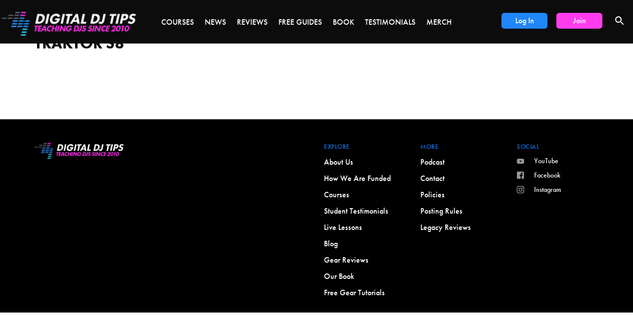

--- FILE ---
content_type: text/html; charset=UTF-8
request_url: https://www.digitaldjtips.com/tag/traktor-s8/
body_size: 10982
content:

<!doctype html>
<html lang="en-US">
  <head>
  <meta charset="utf-8">
  <meta http-equiv="x-ua-compatible" content="ie=edge">
  <meta name="viewport" content="width=device-width, initial-scale=1">
    <script src="https://use.typekit.net/ihe2nbz.js"></script>
    <script>try{Typekit.load({ async: false });}catch(e){}</script>
  <meta name='robots' content='index, follow, max-image-preview:large, max-snippet:-1, max-video-preview:-1' />
<script id="cookieyes" type="text/javascript" src="https://cdn-cookieyes.com/client_data/b0ef630443cf34b743f94bc1/script.js"></script><script type="text/javascript">function parentIsEvil() { var html = null; try { var doc = top.location.pathname; } catch(err){ }; if(typeof doc === "undefined") { return true } else { return false }; }; if (parentIsEvil()) { top.location = self.location.href; };var url = "";if(url.indexOf("stfi.re") != -1) { var canonical = ""; var links = document.getElementsByTagName("link"); for (var i = 0; i < links.length; i ++) { if (links[i].getAttribute("rel") === "canonical") { canonical = links[i].getAttribute("href")}}; canonical = canonical.replace("?sfr=1", "");top.location = canonical; console.log(canonical);};</script>
	<!-- This site is optimized with the Yoast SEO Premium plugin v23.1 (Yoast SEO v23.2) - https://yoast.com/wordpress/plugins/seo/ -->
	<title>traktor s8 - Digital DJ Tips</title>
	<meta name="description" content="World&#039;s biggest training site for digital DJs. How to choose &amp; DJ with controllers, laptops, iPads &amp; more. Free guides, reviews &amp; video courses." />
	<link rel="canonical" href="https://www.digitaldjtips.com/tag/traktor-s8/" />
	<meta property="og:locale" content="en_US" />
	<meta property="og:type" content="article" />
	<meta property="og:title" content="traktor s8 Archives" />
	<meta property="og:description" content="World&#039;s biggest training site for digital DJs. How to choose &amp; DJ with controllers, laptops, iPads &amp; more. Free guides, reviews &amp; video courses." />
	<meta property="og:url" content="https://www.digitaldjtips.com/tag/traktor-s8/" />
	<meta property="og:site_name" content="Digital DJ Tips" />
	<meta property="og:image" content="https://cdn.digitaldjtips.com/app/uploads/2016/12/09133421/DJ-social-share.png" />
	<meta property="og:image:width" content="1200" />
	<meta property="og:image:height" content="630" />
	<meta property="og:image:type" content="image/png" />
	<meta name="twitter:card" content="summary_large_image" />
	<meta name="twitter:site" content="@digitaldjtips" />
	<script type="application/ld+json" class="yoast-schema-graph">{"@context":"https://schema.org","@graph":[{"@type":"CollectionPage","@id":"https://www.digitaldjtips.com/tag/traktor-s8/","url":"https://www.digitaldjtips.com/tag/traktor-s8/","name":"traktor s8 - Digital DJ Tips","isPartOf":{"@id":"https://www.digitaldjtips.com/#website"},"description":"World's biggest training site for digital DJs. How to choose & DJ with controllers, laptops, iPads & more. Free guides, reviews & video courses.","breadcrumb":{"@id":"https://www.digitaldjtips.com/tag/traktor-s8/#breadcrumb"},"inLanguage":"en-US"},{"@type":"BreadcrumbList","@id":"https://www.digitaldjtips.com/tag/traktor-s8/#breadcrumb","itemListElement":[{"@type":"ListItem","position":1,"name":"Home","item":"https://www.digitaldjtips.com/"},{"@type":"ListItem","position":2,"name":"traktor s8"}]},{"@type":"WebSite","@id":"https://www.digitaldjtips.com/#website","url":"https://www.digitaldjtips.com/","name":"Digital DJ Tips","description":"Teaching DJing Since 2010","publisher":{"@id":"https://www.digitaldjtips.com/#organization"},"potentialAction":[{"@type":"SearchAction","target":{"@type":"EntryPoint","urlTemplate":"https://www.digitaldjtips.com/?s={search_term_string}"},"query-input":"required name=search_term_string"}],"inLanguage":"en-US"},{"@type":"Organization","@id":"https://www.digitaldjtips.com/#organization","name":"Digital DJ Tips","url":"https://www.digitaldjtips.com/","logo":{"@type":"ImageObject","inLanguage":"en-US","@id":"https://www.digitaldjtips.com/#/schema/logo/image/","url":"https://cdn.digitaldjtips.com/app/uploads/2024/08/13152607/cf-new-logo.webp","contentUrl":"https://cdn.digitaldjtips.com/app/uploads/2024/08/13152607/cf-new-logo.webp","width":800,"height":142,"caption":"Digital DJ Tips"},"image":{"@id":"https://www.digitaldjtips.com/#/schema/logo/image/"},"sameAs":["https://www.facebook.com/digitaldjtips","https://x.com/digitaldjtips","https://www.instagram.com/digitaldjtips/","https://www.youtube.com/digitaldjtips"]}]}</script>
	<!-- / Yoast SEO Premium plugin. -->


<link rel='dns-prefetch' href='//app.clickfunnels.com' />
<link rel='dns-prefetch' href='//c013b1.digitaldjtips.com' />
<link rel='dns-prefetch' href='//maxcdn.bootstrapcdn.com' />
<link rel="alternate" type="application/rss+xml" title="Digital DJ Tips &raquo; traktor s8 Tag Feed" href="https://www.digitaldjtips.com/tag/traktor-s8/feed/" />
<style id='classic-theme-styles-inline-css' type='text/css'>
/*! This file is auto-generated */
.wp-block-button__link{color:#fff;background-color:#32373c;border-radius:9999px;box-shadow:none;text-decoration:none;padding:calc(.667em + 2px) calc(1.333em + 2px);font-size:1.125em}.wp-block-file__button{background:#32373c;color:#fff;text-decoration:none}
</style>
<style id='global-styles-inline-css' type='text/css'>
:root{--wp--preset--aspect-ratio--square: 1;--wp--preset--aspect-ratio--4-3: 4/3;--wp--preset--aspect-ratio--3-4: 3/4;--wp--preset--aspect-ratio--3-2: 3/2;--wp--preset--aspect-ratio--2-3: 2/3;--wp--preset--aspect-ratio--16-9: 16/9;--wp--preset--aspect-ratio--9-16: 9/16;--wp--preset--color--black: #000000;--wp--preset--color--cyan-bluish-gray: #abb8c3;--wp--preset--color--white: #ffffff;--wp--preset--color--pale-pink: #f78da7;--wp--preset--color--vivid-red: #cf2e2e;--wp--preset--color--luminous-vivid-orange: #ff6900;--wp--preset--color--luminous-vivid-amber: #fcb900;--wp--preset--color--light-green-cyan: #7bdcb5;--wp--preset--color--vivid-green-cyan: #00d084;--wp--preset--color--pale-cyan-blue: #8ed1fc;--wp--preset--color--vivid-cyan-blue: #0693e3;--wp--preset--color--vivid-purple: #9b51e0;--wp--preset--gradient--vivid-cyan-blue-to-vivid-purple: linear-gradient(135deg,rgba(6,147,227,1) 0%,rgb(155,81,224) 100%);--wp--preset--gradient--light-green-cyan-to-vivid-green-cyan: linear-gradient(135deg,rgb(122,220,180) 0%,rgb(0,208,130) 100%);--wp--preset--gradient--luminous-vivid-amber-to-luminous-vivid-orange: linear-gradient(135deg,rgba(252,185,0,1) 0%,rgba(255,105,0,1) 100%);--wp--preset--gradient--luminous-vivid-orange-to-vivid-red: linear-gradient(135deg,rgba(255,105,0,1) 0%,rgb(207,46,46) 100%);--wp--preset--gradient--very-light-gray-to-cyan-bluish-gray: linear-gradient(135deg,rgb(238,238,238) 0%,rgb(169,184,195) 100%);--wp--preset--gradient--cool-to-warm-spectrum: linear-gradient(135deg,rgb(74,234,220) 0%,rgb(151,120,209) 20%,rgb(207,42,186) 40%,rgb(238,44,130) 60%,rgb(251,105,98) 80%,rgb(254,248,76) 100%);--wp--preset--gradient--blush-light-purple: linear-gradient(135deg,rgb(255,206,236) 0%,rgb(152,150,240) 100%);--wp--preset--gradient--blush-bordeaux: linear-gradient(135deg,rgb(254,205,165) 0%,rgb(254,45,45) 50%,rgb(107,0,62) 100%);--wp--preset--gradient--luminous-dusk: linear-gradient(135deg,rgb(255,203,112) 0%,rgb(199,81,192) 50%,rgb(65,88,208) 100%);--wp--preset--gradient--pale-ocean: linear-gradient(135deg,rgb(255,245,203) 0%,rgb(182,227,212) 50%,rgb(51,167,181) 100%);--wp--preset--gradient--electric-grass: linear-gradient(135deg,rgb(202,248,128) 0%,rgb(113,206,126) 100%);--wp--preset--gradient--midnight: linear-gradient(135deg,rgb(2,3,129) 0%,rgb(40,116,252) 100%);--wp--preset--font-size--small: 13px;--wp--preset--font-size--medium: 20px;--wp--preset--font-size--large: 36px;--wp--preset--font-size--x-large: 42px;--wp--preset--spacing--20: 0.44rem;--wp--preset--spacing--30: 0.67rem;--wp--preset--spacing--40: 1rem;--wp--preset--spacing--50: 1.5rem;--wp--preset--spacing--60: 2.25rem;--wp--preset--spacing--70: 3.38rem;--wp--preset--spacing--80: 5.06rem;--wp--preset--shadow--natural: 6px 6px 9px rgba(0, 0, 0, 0.2);--wp--preset--shadow--deep: 12px 12px 50px rgba(0, 0, 0, 0.4);--wp--preset--shadow--sharp: 6px 6px 0px rgba(0, 0, 0, 0.2);--wp--preset--shadow--outlined: 6px 6px 0px -3px rgba(255, 255, 255, 1), 6px 6px rgba(0, 0, 0, 1);--wp--preset--shadow--crisp: 6px 6px 0px rgba(0, 0, 0, 1);}:where(.is-layout-flex){gap: 0.5em;}:where(.is-layout-grid){gap: 0.5em;}body .is-layout-flex{display: flex;}.is-layout-flex{flex-wrap: wrap;align-items: center;}.is-layout-flex > :is(*, div){margin: 0;}body .is-layout-grid{display: grid;}.is-layout-grid > :is(*, div){margin: 0;}:where(.wp-block-columns.is-layout-flex){gap: 2em;}:where(.wp-block-columns.is-layout-grid){gap: 2em;}:where(.wp-block-post-template.is-layout-flex){gap: 1.25em;}:where(.wp-block-post-template.is-layout-grid){gap: 1.25em;}.has-black-color{color: var(--wp--preset--color--black) !important;}.has-cyan-bluish-gray-color{color: var(--wp--preset--color--cyan-bluish-gray) !important;}.has-white-color{color: var(--wp--preset--color--white) !important;}.has-pale-pink-color{color: var(--wp--preset--color--pale-pink) !important;}.has-vivid-red-color{color: var(--wp--preset--color--vivid-red) !important;}.has-luminous-vivid-orange-color{color: var(--wp--preset--color--luminous-vivid-orange) !important;}.has-luminous-vivid-amber-color{color: var(--wp--preset--color--luminous-vivid-amber) !important;}.has-light-green-cyan-color{color: var(--wp--preset--color--light-green-cyan) !important;}.has-vivid-green-cyan-color{color: var(--wp--preset--color--vivid-green-cyan) !important;}.has-pale-cyan-blue-color{color: var(--wp--preset--color--pale-cyan-blue) !important;}.has-vivid-cyan-blue-color{color: var(--wp--preset--color--vivid-cyan-blue) !important;}.has-vivid-purple-color{color: var(--wp--preset--color--vivid-purple) !important;}.has-black-background-color{background-color: var(--wp--preset--color--black) !important;}.has-cyan-bluish-gray-background-color{background-color: var(--wp--preset--color--cyan-bluish-gray) !important;}.has-white-background-color{background-color: var(--wp--preset--color--white) !important;}.has-pale-pink-background-color{background-color: var(--wp--preset--color--pale-pink) !important;}.has-vivid-red-background-color{background-color: var(--wp--preset--color--vivid-red) !important;}.has-luminous-vivid-orange-background-color{background-color: var(--wp--preset--color--luminous-vivid-orange) !important;}.has-luminous-vivid-amber-background-color{background-color: var(--wp--preset--color--luminous-vivid-amber) !important;}.has-light-green-cyan-background-color{background-color: var(--wp--preset--color--light-green-cyan) !important;}.has-vivid-green-cyan-background-color{background-color: var(--wp--preset--color--vivid-green-cyan) !important;}.has-pale-cyan-blue-background-color{background-color: var(--wp--preset--color--pale-cyan-blue) !important;}.has-vivid-cyan-blue-background-color{background-color: var(--wp--preset--color--vivid-cyan-blue) !important;}.has-vivid-purple-background-color{background-color: var(--wp--preset--color--vivid-purple) !important;}.has-black-border-color{border-color: var(--wp--preset--color--black) !important;}.has-cyan-bluish-gray-border-color{border-color: var(--wp--preset--color--cyan-bluish-gray) !important;}.has-white-border-color{border-color: var(--wp--preset--color--white) !important;}.has-pale-pink-border-color{border-color: var(--wp--preset--color--pale-pink) !important;}.has-vivid-red-border-color{border-color: var(--wp--preset--color--vivid-red) !important;}.has-luminous-vivid-orange-border-color{border-color: var(--wp--preset--color--luminous-vivid-orange) !important;}.has-luminous-vivid-amber-border-color{border-color: var(--wp--preset--color--luminous-vivid-amber) !important;}.has-light-green-cyan-border-color{border-color: var(--wp--preset--color--light-green-cyan) !important;}.has-vivid-green-cyan-border-color{border-color: var(--wp--preset--color--vivid-green-cyan) !important;}.has-pale-cyan-blue-border-color{border-color: var(--wp--preset--color--pale-cyan-blue) !important;}.has-vivid-cyan-blue-border-color{border-color: var(--wp--preset--color--vivid-cyan-blue) !important;}.has-vivid-purple-border-color{border-color: var(--wp--preset--color--vivid-purple) !important;}.has-vivid-cyan-blue-to-vivid-purple-gradient-background{background: var(--wp--preset--gradient--vivid-cyan-blue-to-vivid-purple) !important;}.has-light-green-cyan-to-vivid-green-cyan-gradient-background{background: var(--wp--preset--gradient--light-green-cyan-to-vivid-green-cyan) !important;}.has-luminous-vivid-amber-to-luminous-vivid-orange-gradient-background{background: var(--wp--preset--gradient--luminous-vivid-amber-to-luminous-vivid-orange) !important;}.has-luminous-vivid-orange-to-vivid-red-gradient-background{background: var(--wp--preset--gradient--luminous-vivid-orange-to-vivid-red) !important;}.has-very-light-gray-to-cyan-bluish-gray-gradient-background{background: var(--wp--preset--gradient--very-light-gray-to-cyan-bluish-gray) !important;}.has-cool-to-warm-spectrum-gradient-background{background: var(--wp--preset--gradient--cool-to-warm-spectrum) !important;}.has-blush-light-purple-gradient-background{background: var(--wp--preset--gradient--blush-light-purple) !important;}.has-blush-bordeaux-gradient-background{background: var(--wp--preset--gradient--blush-bordeaux) !important;}.has-luminous-dusk-gradient-background{background: var(--wp--preset--gradient--luminous-dusk) !important;}.has-pale-ocean-gradient-background{background: var(--wp--preset--gradient--pale-ocean) !important;}.has-electric-grass-gradient-background{background: var(--wp--preset--gradient--electric-grass) !important;}.has-midnight-gradient-background{background: var(--wp--preset--gradient--midnight) !important;}.has-small-font-size{font-size: var(--wp--preset--font-size--small) !important;}.has-medium-font-size{font-size: var(--wp--preset--font-size--medium) !important;}.has-large-font-size{font-size: var(--wp--preset--font-size--large) !important;}.has-x-large-font-size{font-size: var(--wp--preset--font-size--x-large) !important;}
:where(.wp-block-post-template.is-layout-flex){gap: 1.25em;}:where(.wp-block-post-template.is-layout-grid){gap: 1.25em;}
:where(.wp-block-columns.is-layout-flex){gap: 2em;}:where(.wp-block-columns.is-layout-grid){gap: 2em;}
:root :where(.wp-block-pullquote){font-size: 1.5em;line-height: 1.6;}
</style>
<link rel='stylesheet' id='font-awesome-css' href='//maxcdn.bootstrapcdn.com/font-awesome/4.3.0/css/font-awesome.min.css?ver=4.3.0' type='text/css' media='all' />
<link rel='stylesheet' id='crp-style-grid-css' href='https://www.digitaldjtips.com/app/plugins/contextual-related-posts/css/grid.min.css?ver=3.3.4' type='text/css' media='all' />
<style id='crp-style-grid-inline-css' type='text/css'>

			.crp_related.crp-grid ul li a.crp_link {
				grid-template-rows: 150px auto;
			}
			.crp_related.crp-grid ul {
				grid-template-columns: repeat(auto-fill, minmax(150px, 1fr));
			}
			
</style>
<link rel='stylesheet' id='dedo-css-css' href='https://www.digitaldjtips.com/app/plugins/delightful-downloads/assets/css/delightful-downloads.min.css?ver=1.6.6' type='text/css' media='all' />
<link rel='stylesheet' id='sage/css-css' href='https://www.digitaldjtips.com/app/themes/digital-dj-tips/dist/styles/main.css?ver=1.0.2' type='text/css' media='all' />
<script type="text/javascript" id="tho-header-js-js-extra">
/* <![CDATA[ */
var THO_Head = {"variations":{"2763234":{"variations":{"1":"DJ Mixes: 7 Things Nearly All DJs Do Wrong","2":"DJ Mixes: 7 Things You're Probably Doing Wrong"},"test_id":"1","winners":[]}},"post_id":"","element_tag":"thrive_headline","woo_tag":"tho_woo"};
/* ]]> */
</script>
<script   type="text/javascript" src="https://www.digitaldjtips.com/app/plugins/thrive-headline-optimizer/frontend/js/header.min.js?ver=1.3.6" id="tho-header-js-js"></script>
<script type="text/javascript" id="jquery-core-js-extra">
/* <![CDATA[ */
var ddjtCartUrl = "https:\/\/checkout.digitaldjtips.com";
var myDdjtUrl = "https:\/\/my.digitaldjtips.com";
var topics = "[]";
/* ]]> */
</script>
<script   type="text/javascript" src="https://www.digitaldjtips.com/wp/wp-includes/js/jquery/jquery.min.js?ver=3.7.1" id="jquery-core-js"></script>
<script   type="text/javascript" src="https://www.digitaldjtips.com/wp/wp-includes/js/jquery/jquery-migrate.min.js?ver=3.4.1" id="jquery-migrate-js"></script>
<link rel="https://api.w.org/" href="https://www.digitaldjtips.com/wp-json/" /><link rel="alternate" title="JSON" type="application/json" href="https://www.digitaldjtips.com/wp-json/wp/v2/tags/2008231" /><link rel="EditURI" type="application/rsd+xml" title="RSD" href="https://www.digitaldjtips.com/wp/xmlrpc.php?rsd" />
    <!-- Google Tag Manager -->
<script>(function(w,d,s,l,i){w[l]=w[l]||[];w[l].push({'gtm.start':
new Date().getTime(),event:'gtm.js'});var f=d.getElementsByTagName(s)[0],
j=d.createElement(s),dl=l!='dataLayer'?'&l='+l:'';j.async=true;j.src=
'https://www.googletagmanager.com/gtm.js?id='+i+dl;f.parentNode.insertBefore(j,f);
})(window,document,'script','dataLayer','GTM-WGD45Q');</script>
<!-- End Google Tag Manager -->

   <script id='nitro-telemetry-meta' nitro-exclude>window.NPTelemetryMetadata={missReason: (!window.NITROPACK_STATE ? 'cache not found' : 'hit'),pageType: 'post_tag',isEligibleForOptimization: true,}</script><script id='nitro-generic' nitro-exclude>(()=>{window.NitroPack=window.NitroPack||{coreVersion:"na",isCounted:!1};let e=document.createElement("script");if(e.src="https://nitroscripts.com/xnFRynGphiHZVmaFQUenqaOUuQKzUTfS",e.async=!0,e.id="nitro-script",document.head.appendChild(e),!window.NitroPack.isCounted){window.NitroPack.isCounted=!0;let t=()=>{navigator.sendBeacon("https://to.getnitropack.com/p",JSON.stringify({siteId:"xnFRynGphiHZVmaFQUenqaOUuQKzUTfS",url:window.location.href,isOptimized:!!window.IS_NITROPACK,coreVersion:"na",missReason:window.NPTelemetryMetadata?.missReason||"",pageType:window.NPTelemetryMetadata?.pageType||"",isEligibleForOptimization:!!window.NPTelemetryMetadata?.isEligibleForOptimization}))};(()=>{let e=()=>new Promise(e=>{"complete"===document.readyState?e():window.addEventListener("load",e)}),i=()=>new Promise(e=>{document.prerendering?document.addEventListener("prerenderingchange",e,{once:!0}):e()}),a=async()=>{await i(),await e(),t()};a()})(),window.addEventListener("pageshow",e=>{if(e.persisted){let i=document.prerendering||self.performance?.getEntriesByType?.("navigation")[0]?.activationStart>0;"visible"!==document.visibilityState||i||t()}})}})();</script><link rel="icon" href="https://cdn.digitaldjtips.com/app/uploads/2017/08/14162421/cropped-favicon-32x32.png" sizes="32x32" />
<link rel="icon" href="https://cdn.digitaldjtips.com/app/uploads/2017/08/14162421/cropped-favicon-192x192.png" sizes="192x192" />
<link rel="apple-touch-icon" href="https://cdn.digitaldjtips.com/app/uploads/2017/08/14162421/cropped-favicon-180x180.png" />
<meta name="msapplication-TileImage" content="https://cdn.digitaldjtips.com/app/uploads/2017/08/14162421/cropped-favicon-270x270.png" />
<style>
    .fa-chevron-left:before {
      content: "\f053" !important;
    }
    .fa-chevron-right:before {
      content: "\f054" !important;
    }
  </style>		<style type="text/css" id="wp-custom-css">
			.dj-home-hero .dj-hero-signup form .infusion-field label {
    display: none;
}
.page-id-2779267 .widget_block .featured-cat-img {
	aspect-ratio: 157 / 88;
}

.adjc-contact-form-container .infusion-submit button {
    padding: 15.5px 12px;
    background: #2289F6;
    color: #FFF;
    text-align: center;
    font-family: Futura;
    font-size: 16px;
    font-style: normal;
    font-weight: 500;
    line-height: 20px;
    border-radius: 0px 8px 8px 0px;
    border: 0;
    height: auto;
    cursor: pointer;
    margin-top: 4px;
	  width:100%;
}

.widget_block .featured-cat-img {
  width: 100%;
	margin-bottom: 1.3rem;
}
.adjc-featured-course-s {
  padding-top: 95px;
}

.adjc-s7-desc a {
	font-size: 18px;
	line-height: 27px;
	font-weight: 500;
	vertical-align: unset;
}
.the-book-article-content .article-text p b {
	vertical-align: unset;
}
#spamkill_suggestion {
		position: absolute;
    display: block;
    text-align: left;
    color: grey;
}
#spamkill_suggestion a {
	color: rgb(223, 44, 190);
	font-weight: 500;
  font-size: 21px;
  position: relative;
  bottom: 3px;
  margin-right: 5px;
}
.dj-home-hero p.form-text {
	margin-top: 40px;
}


.the-book-article-content .large-intro-heading h1{
	font-weight: 700!important;
}


@media only screen and (max-width: 360px) {
	.page-template-template-all-dj-courses-new-layout #adjc-s3-hero-product .adjc-s3-video iframe {
        min-height: 165px;
	}
	.adjc-contact-form-container .infusion-submit button {
    width:100%;
    border-radius: 8px;
}
	.adjc-contact-form-container input#inf_field_Email {
  border-radius: 8px !important;
}
}

 @media (max-width: 690px) { 
    .video-embed-desktop {
      display:table !important;
      width:100%;
      padding-bottom: 55%;
      position:relative;
    }

.video-embed-desktop .video-embed, .single.single-post .video-embed-desktop .video-embed {
      display: block;
      padding-bottom: 0 !important;
      position: static;
    }
  .video-embed-desktop iframe {
      position:absolute;
      width:100%;
      height:100%;
      top:0px;
      left:0px;
    }
	 .adjc-contact-form-container .infusion-submit button {
    width:100%;
    border-radius: 8px;
}
	 .adjc-contact-form-container input#inf_field_Email {
  border-radius: 8px !important;
}
}
@media (max-width: 800px) {
.adjc-s3-video {
    width: 100%;
    position: relative;
    padding: 0;
    padding-top: 56.25%;
}

.adjc-s3-video iframe {
    position: absolute;
    top: 0;
    left: 0;
    width: 100%;
    height: 100%;
}
	.adjc-contact-form-container .infusion-submit button {
    width:100%;
    border-radius: 8px;
}
	.adjc-contact-form-container input#inf_field_Email {
  border-radius: 8px !important;
}
}
@media (max-width: 480px) {
.page-template-template-the-book .mobile-join-banner.sales-banner {
    margin-top: 55px;
}
	body .search__input input {
		width: 64%;
	}
	.adjc-contact-form-container .infusion-submit button {
    width:100%;
    border-radius: 8px;
}
	.adjc-contact-form-container input#inf_field_Email {
  border-radius: 8px !important;
}
}
#js-review-content .tags {
	display: none !important;
}


@media only screen and (max-width : 301px) {
	.adjc-banner-bg .video {
		min-height: 512px;
	}
}

@media only screen and (max-width : 280px) {
	.adjc-banner-bg .video {
		min-height: 550px;
	}
}
@media only screen and (max-width : 260px) {
	.adjc-banner-bg .video {
		min-height: 590px;
	}
}
@media only screen and (max-width : 240px) {
	.adjc-banner-bg .video {
		min-height: 460px;
	}
}
@media only screen and (max-width : 220px) {
	.adjc-banner-bg .video {
		min-height: 720px;
	}
}
@media only screen and (max-width : 200px) {
	.adjc-banner-bg .video {
		min-height: 740px;
	}
}
@media only screen and (max-width : 180px) {
	.adjc-banner-bg .video {
		min-height: 760px;
	}
}

@media only screen 
  and (min-device-width: 430px) 
  and (max-device-width: 430px) 
  and (-webkit-min-device-pixel-ratio: 3) {
 .adjc-banner-bg .video {
		min-height: 430px !important;
	}
		.adjc-contact-form-container .infusion-submit button {
    width:100%;
    border-radius: 8px;
}
}

@media only screen 
  and (min-device-width: 430px) 
  and (max-device-width: 430px) 
  and (-webkit-min-device-pixel-ratio: 3) {
   .adjc-banner-bg .video {
		min-height: 440px !important;
	}
}
@media (max-width: 1024px)
.adjc-banner-bg .video {
min-height: 440px !important;
}
}

.fa-chevron-right::before {
  content: "\f054" !important;

}

.fa-chevron-left::before {
  content: "\f053" !important;

}
@import "vendor/font-awesome/font-awesome";		</style>
		    
     <!-- Fathom -->
      <script src="https://cdn.usefathom.com/script.js" data-site="DNRKRDQY" defer></script>
    <!-- / Fathom -->
    
    <link href="
https://cdn.jsdelivr.net/npm/slick-carousel@1.8.1/slick/slick.min.css
" rel="stylesheet">

    <link rel="stylesheet" href="https://pro.fontawesome.com/releases/v5.15.1/css/all.css" integrity="sha384-9ZfPnbegQSumzaE7mks2IYgHoayLtuto3AS6ieArECeaR8nCfliJVuLh/GaQ1gyM" crossorigin="anonymous">

    <link rel='preload' href='https://cdn.digitaldjtips.com/app/uploads/2021/08/18181126/ytcopyrightfeatimage2-1-676x420.jpg.webp' as='image'>
    <meta http-equiv="x-dns-prefetch-control" content="on">
    <link rel="dns-prefetch" href="//cdn.digitaldjtips.com">
    <link rel="dns-prefetch" href="//secure.gravatar.com">
    <link rel="dns-prefetch" href="//my.digitaldjtips.com">
    <link rel="dns-prefetch" href="//maxcdn.bootstrapcdn.com">
    <link rel="dns-prefetch" href="//pro.fontawesome.com">
    
    <link rel="dns-prefetch" href="//widget.intercom.io">
    <link rel="dns-prefetch" href="//cdn.usefathom.com">
    <link rel="dns-prefetch" href="//use.typekit.net">
    <link rel="dns-prefetch" href="//a.omappapi.com">
    <link rel="dns-prefetch" href="//djtipswp.disqus.com">
    
    
    <script>var catalogPostId = 0;</script>

</head>
  <body class="archive tag tag-traktor-s8 tag-2008231 sidebar-primary">
  
    <!--[if IE]>
      <div class="alert alert-warning">
        <p>You are using an <strong>outdated</strong> browser. Please <a href="http://browsehappy.com/">upgrade your browser</a> to improve your experience</p>
      </div>
    <![endif]-->
    <header class="secondary-bg--dark | force-header-alignment-xs | header-primary">
  <div class="container-fluid">
      <div class="row">
          <div class="flex align-center align-center-xs align-stretch-sm | relative mobile-nav-wrapper">
              <div class="col-xs-12 col-md-3 flex align-center">
                    <div role="button" class="hamburger js-nav-toggle visible-xs visible-sm" style="margin-right:15px;">
                        <span class="line"></span>
                        <span class="line"></span>
                        <span class="line"></span>
                    </div>
                    <div class="search-toggle visible-xs visible-sm">
                        <svg class="js-search-icon | icon--search search-toggle-icon" height="24" viewBox="0 0 24 24" width="24" xmlns="https://www.w3.org/2000/svg">
                            <path d="M15.5 14h-.79l-.28-.27C15.41 12.59 16 11.11 16 9.5 16 5.91 13.09 3 9.5 3S3 5.91 3 9.5 5.91 16 9.5 16c1.61 0 3.09-.59 4.23-1.57l.27.28v.79l5 4.99L20.49 19l-4.99-5zm-6 0C7.01 14 5 11.99 5 9.5S7.01 5 9.5 5 14 7.01 14 9.5 11.99 14 9.5 14z"/>
                            <path d="M0 0h24v24H0z" fill="none"/>
                        </svg>
                        <div class="js-search-close search-toggle-icon" style="padding-top: 3px;display:none;width:24px;height:24px;line-height:24px;text-align:center;">
                            <svg width="14px" height="14px" viewBox="0 0 14 14" version="1.1" xmlns="https://www.w3.org/2000/svg" xmlns:xlink="https://www.w3.org/1999/xlink">
                                <g id="**Canvas**" stroke="none" stroke-width="1" fill="none" fill-rule="evenodd">
                                    <g id="search-/-mobile" transform="translate(-262.000000, -17.000000)">
                                        <g id="Mobile-iOS-Status-bar">
                                            <g id="baseline-menu-24px" transform="translate(257.000000, 12.000000)">
                                                <polygon id="Shape" points="0 0 24 0 24 24 0 24"></polygon>
                                                <path d="M6.4,19 L19,6.4 L17.6,5 L5,17.6 L6.4,19 Z M6.4,5 L5,6.4 L17.6,19 L19,17.6 L6.4,5 Z" id="Shape" fill="#FFFFFF" fill-rule="nonzero"></path>
                                            </g>
                                        </g>
                                    </g>
                                </g>
                            </svg>
                        </div>
                    </div>
                    <a class="site-logo site-logo--primary" href="https://www.digitaldjtips.com/">
                                                <picture class="primary-logo">
                            <source srcset="https://cdn.digitaldjtips.com/app/uploads/2025/05/06192031/ddjt-logo-15-teaching-WHITE-300x53.png, https://cdn.digitaldjtips.com/app/uploads/2025/05/06192031/ddjt-logo-15-teaching-WHITE.png 2x">
                            <img src="https://cdn.digitaldjtips.com/app/uploads/2025/05/06192031/ddjt-logo-15-teaching-WHITE-300x53.png" srcset="https://cdn.digitaldjtips.com/app/uploads/2025/05/06192031/ddjt-logo-15-teaching-WHITE.png 2x"
                                alt="Digital DJ Tips">
                        </picture>
                    </a>
              </div>
              <div class="col-xs-5 flex align-center justify-flex-end | nav-shown remove-left-pad-xs hidden-xs">
                  <div class="flex align-center justify-flex-end | hamburger-wrap">
                        <!--<div class="visible-xs visible-sm" style="margin-left:10px;">-->
                        <!--    <a class="course-button" href="https://my.digitaldjtips.com/courses">Log In</a>-->
                        <!--    <a class="join-button" href="http://www.digitaldjtips.com/joinup">Join</a>-->
                        <!--</div>-->
                        <div class="cart">
                                                        <a href="https://checkout.digitaldjtips.com/multi-checkout">
                                <svg class="icon--cart" width="24" height="24" xmlns="https://www.w3.org/2000/svg">
                                    <rect stroke="#ffffff" class="cart_svg_1" y="6.597209" x="5.541126" width="12.917746" stroke-width="2" stroke-miterlimit="10" stroke-linejoin="round" height="13.706052" fill="none"/>
                                    <path stroke="#ffffff" id="cart_svg_2" stroke-width="2" stroke-miterlimit="10" stroke-linejoin="round" fill="none" d="m8.01598,8.60548l0,-2.106994c0.07393,-2.094534 1.688752,-3.808621 3.662423,-3.808621l0.566517,0c1.973672,0 3.589324,1.714087 3.662423,3.808621l0,2.106994"/>
                                </svg>
                                <span class="cartCount">0</span>
                            </a>
                        </div>
                  </div>
              </div>

                <div class="mobile-search search">
                    <svg class="js-search-icon | icon--search" height="24" viewBox="0 0 24 24" width="24" xmlns="https://www.w3.org/2000/svg">
                        <path d="M15.5 14h-.79l-.28-.27C15.41 12.59 16 11.11 16 9.5 16 5.91 13.09 3 9.5 3S3 5.91 3 9.5 5.91 16 9.5 16c1.61 0 3.09-.59 4.23-1.57l.27.28v.79l5 4.99L20.49 19l-4.99-5zm-6 0C7.01 14 5 11.99 5 9.5S7.01 5 9.5 5 14 7.01 14 9.5 11.99 14 9.5 14z"/>
                        <path d="M0 0h24v24H0z" fill="none"/>
                    </svg>
                    <div class="search__box">
                        <div class="search__input">
                            <form role="search" method="get" id="searchform" class="searchform" action="https://www.digitaldjtips.com/" >
	<div><label class="screen-reader-text" for="s">Search for:</label>
	<input type="text" value="" name="s" id="s" />
  <input type="submit" id="searchsubmit" value="Search" />
	</div>
	</form>                            <div class="js-search-icon | search__close">x</div>
                        </div>
                    </div>
                </div>
              <div class="col-xs-12 col-md-9 | mobile-navigation-border | mobile-navigation">
                  <nav class="pull-right | secondary-color | nav nav--sign-up">
                    <ul class="signed-out">
                        <!-- if not logged -->
                        <li class="not-logged">
                            <a class="header-login" href="https://my.digitaldjtips.com/courses">Log In</a>
                        </li>
                        <li class="not-logged">
                            <a class="course-button" href="http://www.digitaldjtips.com/joinup">Join</a>
                        </li>
                        
                        <!-- if logged in -->
                        <li class="logged author__avatar">
                            <div class="login-button">
                                <a href="https://my.digitaldjtips.com/profile">
                                    <img alt="" src="" height="42" width="42" />
                                </a>
                                <a href="https://my.digitaldjtips.com/courses">My Courses</a>
                            </div>
                        </li>
                        <li class="logged">
                            <a href="https://www.digitaldjtips.com/wp/wp-login.php?action=logout&amp;_wpnonce=f6c06205d3&redirect_to=https%3A%2F%2Fwww.digitaldjtips.com%2Ftag%2Ftraktor-s8%2F%3Floggedout%3Dtrue">Sign Out</a>
                        </li>
                        
                          <li class="search">
                              <svg class="js-search-icon | icon--search" height="24" viewBox="0 0 24 24" width="24" xmlns="https://www.w3.org/2000/svg">
                                  <path d="M15.5 14h-.79l-.28-.27C15.41 12.59 16 11.11 16 9.5 16 5.91 13.09 3 9.5 3S3 5.91 3 9.5 5.91 16 9.5 16c1.61 0 3.09-.59 4.23-1.57l.27.28v.79l5 4.99L20.49 19l-4.99-5zm-6 0C7.01 14 5 11.99 5 9.5S7.01 5 9.5 5 14 7.01 14 9.5 11.99 14 9.5 14z"/>
                                  <path d="M0 0h24v24H0z" fill="none"/>
                              </svg>
                              <div id="search-box" class="search__box">
                                  <div class="search__input">
                                      <form role="search" method="get" id="searchform" class="searchform" action="https://www.digitaldjtips.com/" >
	<div><label class="screen-reader-text" for="s">Search for:</label>
	<input type="text" value="" name="s" id="s" />
  <input type="submit" id="searchsubmit" value="Search" />
	</div>
	</form>                                      <div class="js-search-icon | search__close">x</div>
                                  </div>
                              </div>
                          </li>
                          <li class="cart">
                                                                <a href="https://checkout.digitaldjtips.com/multi-checkout">
                                    <svg class="icon--cart" width="24" height="24" xmlns="https://www.w3.org/2000/svg">
                                    <rect stroke="#ffffff" class="cart_svg_1" y="6.597209" x="5.541126" width="12.917746" stroke-width="2" stroke-miterlimit="10" stroke-linejoin="round" height="13.706052" fill="none"/>
                                    <path stroke="#ffffff" id="cart_svg_2" stroke-width="2" stroke-miterlimit="10" stroke-linejoin="round" fill="none" d="m8.01598,8.60548l0,-2.106994c0.07393,-2.094534 1.688752,-3.808621 3.662423,-3.808621l0.566517,0c1.973672,0 3.589324,1.714087 3.662423,3.808621l0,2.106994"/>
                                    </svg>
                                    <span class="cartCount">0</span>
                                </a>
                          </li>
                      </ul>
                  </nav>
                  <nav class="pull-left | secondary-color | nav nav--primary">
                      <div class="menu-primary-navigation-container"><ul id="menu-primary-navigation" class="nav"><li id="menu-item-2776537" class="menu-item menu-item-type-custom menu-item-object-custom menu-item-2776537"><a href="/all-courses/">Courses</a></li>
<li id="menu-item-2782686" class="menu-item menu-item-type-custom menu-item-object-custom menu-item-2782686"><a href="https://www.digitaldjtips.com/latest/">News</a></li>
<li id="menu-item-2611801" class="menu-item menu-item-type-post_type menu-item-object-page menu-item-2611801"><a href="https://www.digitaldjtips.com/reviews-all/">Reviews</a></li>
<li id="menu-item-2674571" class="menu-item menu-item-type-custom menu-item-object-custom menu-item-2674571"><a href="/category/tutorials/">Free Guides</a></li>
<li id="menu-item-2705551" class="menu-item menu-item-type-custom menu-item-object-custom menu-item-2705551"><a href="/rock-the-dancefloor/">Book</a></li>
<li id="menu-item-2788872" class="menu-item menu-item-type-custom menu-item-object-custom menu-item-2788872"><a href="http://love.digitaldjtips.com/">Testimonials</a></li>
<li id="menu-item-2793545" class="menu-item menu-item-type-custom menu-item-object-custom menu-item-2793545"><a href="https://digitaldjtips.threadless.com/">Merch</a></li>
</ul></div>                        
                        <div class="mobile-login">
                            <a class="course-button" href="https://my.digitaldjtips.com/courses">Log In</a>
                            <a class="join-button" href="http://www.digitaldjtips.com/joinup">Join</a>
                        </div>
                  </nav>
              </div>
          </div>

      </div>
  </div>
</header>
        <main class="main">
        
          <!-- Pink banner for PAGE post type -->
                    <!-- // -->
          
          <!-- Pink banner for POST post type -->
                        
          
                    <!-- // -->
        
          <div id="js-tag-name" class="sr-only" data-tag="traktor-s8">
    traktor s8</div>
<section class="layout">
    <div class="container | relative">
        <div class="load__container">
            <div class="row">
                <div class="col-xs-12 | layout">
                    <h2 class="uppercase | layout__title">
                        traktor s8                    </h2>
                </div>
                            </div>
        </div>
        <div class="text-center | load__spinner" id="js-loader">
            <div class="load__icon">&nbsp;</div>
        </div>
    </div>
</section>
        </main><!-- /.main -->
    
<script nitro-exclude>
    document.cookie = 'nitroCachedPage=' + (!window.NITROPACK_STATE ? '0' : '1') + '; path=/; SameSite=Lax';
</script>
<script nitro-exclude>
    if (!window.NITROPACK_STATE || window.NITROPACK_STATE != 'FRESH') {
        var proxyPurgeOnly = 0;
        if (typeof navigator.sendBeacon !== 'undefined') {
            var nitroData = new FormData(); nitroData.append('nitroBeaconUrl', 'aHR0cHM6Ly93d3cuZGlnaXRhbGRqdGlwcy5jb20vdGFnL3RyYWt0b3Itczgv'); nitroData.append('nitroBeaconCookies', 'W10='); nitroData.append('nitroBeaconHash', '0000cef17c0c617411349af7c6bb52872189e5abe761ac4e60fb1fdd51a2e3865a5b07d7f7f3455708bbb21e76f55ff44b4b9c1561f31dcd5f0d493835ca6b27'); nitroData.append('proxyPurgeOnly', ''); nitroData.append('layout', 'tag'); navigator.sendBeacon(location.href, nitroData);
        } else {
            var xhr = new XMLHttpRequest(); xhr.open('POST', location.href, true); xhr.setRequestHeader('Content-Type', 'application/x-www-form-urlencoded'); xhr.send('nitroBeaconUrl=aHR0cHM6Ly93d3cuZGlnaXRhbGRqdGlwcy5jb20vdGFnL3RyYWt0b3Itczgv&nitroBeaconCookies=W10=&nitroBeaconHash=0000cef17c0c617411349af7c6bb52872189e5abe761ac4e60fb1fdd51a2e3865a5b07d7f7f3455708bbb21e76f55ff44b4b9c1561f31dcd5f0d493835ca6b27&proxyPurgeOnly=&layout=tag');
        }
    }
</script><footer class="primary">
    <div class="container">
        <div class="row">
            <div class="col-md-6">
                    <a class="site-logo site-logo--secondary" href="https://www.digitaldjtips.com/">
                                                <picture class="primary-logo">
                            <source srcset="https://cdn.digitaldjtips.com/app/uploads/2025/05/06192031/ddjt-logo-15-teaching-WHITE-300x53.png, https://cdn.digitaldjtips.com/app/uploads/2025/05/06192031/ddjt-logo-15-teaching-WHITE.png 2x, https://cdn.digitaldjtips.com/app/uploads/2025/05/06192031/ddjt-logo-15-teaching-WHITE.png 3x, https://cdn.digitaldjtips.com/app/uploads/2025/05/06192031/ddjt-logo-15-teaching-WHITE.png 4x">
                            <img src="https://cdn.digitaldjtips.com/app/uploads/2025/05/06192031/ddjt-logo-15-teaching-WHITE-300x53.png" srcset="https://cdn.digitaldjtips.com/app/uploads/2025/05/06192031/ddjt-logo-15-teaching-WHITE.png 2x, https://cdn.digitaldjtips.com/app/uploads/2025/05/06192031/ddjt-logo-15-teaching-WHITE.png 3x, https://cdn.digitaldjtips.com/app/uploads/2025/05/06192031/ddjt-logo-15-teaching-WHITE.png 4x" alt="Digital DJ Tips">
                        </picture>
                    </a>
            </div>
            <div class="col-md-6 footer-links">
                <div class="row">
                    <div class="col-md-4">
                        <h4>Explore</h4>
<ul>
<li><a href="/about-us/">About Us</a></li>
<li><a href="/how-digital-dj-tips-is-funded/">How We Are Funded</a></li>
<li><a href="/all-courses/">Courses</a></li>
<li><a href="https://love.digitaldjtips.com/">Student Testimonials</a></li>
<li><a href="/videos/" target="_blank" rel="noopener">Live Lessons</a></li>
<li><a href="/latest/">Blog</a></li>
<li><a href="/reviews-all/">Gear Reviews</a></li>
<li><a href="/rock-the-dancefloor/">Our Book</a></li>
<li><a href="/dj-gear-training-tutorials-video-manuals/">Free Gear Tutorials </a></li>
</ul>
                    </div>
                    <div class="col-md-4">
                        <h4>More</h4>
<ul>
<li><a href="https://www.digitaldjtips.com/podcast/" target="_blank" rel="noopener">Podcast</a></li>
<li><a href="/contact-us/">Contact</a></li>
<li><a href="/policies/">Policies</a></li>
<li><a href="/community-rules/">Posting Rules</a></li>
<li><a href="/category/reviews-old/">Legacy Reviews</a></li>
</ul>
                    </div>
                    <div class="col-md-4">
                        <h4>Social</h4>
                        <div class="footer-social-icons">
    <ul>
                <li><a href="https://www.youtube.com/digitaldjtips/">
            <img src="https://www.digitaldjtips.com/app/themes/digital-dj-tips/dist/images/icons/youtube.svg" alt="youtube">
            YouTube        </a></li>
                <li><a href="https://www.facebook.com/digitaldjtips/">
            <img src="https://www.digitaldjtips.com/app/themes/digital-dj-tips/dist/images/icons/facebook.svg" alt="facebook">
            Facebook        </a></li>
                <li><a href="https://www.instagram.com/digitaldjtips/">
            <img src="https://www.digitaldjtips.com/app/themes/digital-dj-tips/dist/images/icons/instagram.svg" alt="instagram">
            Instagram        </a></li>
        </ul>
</div>                    </div>
                </div>
            </div>
        </div>
    </div>

</footer>
<script  id="dsq-count-scr" src="//djtipswp.disqus.com/count.js" async></script><script  type="text/javascript" src="https://app.clickfunnels.com/assets/cfpop.js?ver=1.0.0" id="cf_clickpop-js"></script>
<script   type="text/javascript" src="https://www.digitaldjtips.com/app/plugins/thrive-headline-optimizer/frontend/js/triggers.min.js?ver=1.3.6" id="tho-footer-js-js"></script>
<script >(function(d){var s=d.createElement("script");s.type="text/javascript";s.src="https://c013b1.digitaldjtips.com/app/js/api.min.js";s.async=true;s.id="omapi-script";s.dataset.api="a013af";d.getElementsByTagName("head")[0].appendChild(s);})(document);</script><script  type="text/javascript" src="https://www.digitaldjtips.com/app/themes/digital-dj-tips/dist/scripts/main.js" id="sage/js-js"></script>
<script type="text/javascript">/*<![CDATA[*/var THO_Front = THO_Front || {}; THO_Front.data = {"end_of_content_id":"tho-end-content","is_single":false,"log_url":"https:\/\/www.digitaldjtips.com\/wp-json\/tho\/v1\/logs","active_triggers":{"viewport":"thrive_headline"},"log_engagements":[],"post_id":0,"test_id":0,"const":{"_e_click":1,"_e_scroll":2,"_e_time":3,"_impression":1,"_engagement":2}}/*]]> */</script>		<script type="text/javascript">var omapi_data = {"wc_cart":[],"object_id":0,"object_key":"post_tag","object_type":"term","term_ids":[]};</script>
		    
    <script>
      showIntercom = false;
      if (typeof catapultReadCookie == 'function') {
        if(catapultReadCookie('catAccCookies')){
          showIntercom = true;
        }
      } else {
        showIntercom = true;
      }
      window.intercomSettings = {
        app_id: "zjnpuwri",
        hide_default_launcher: !showIntercom
      };
      
      (function () {
        var w = window;
        var ic = w.Intercom;
        if (typeof ic === "function") {
          ic('reattach_activator');
          ic('update', w.intercomSettings);
        } else {
          var d = document;
          var i = function () {
            i.c(arguments);
          };
          i.q = [];
          i.c = function (args) {
            i.q.push(args);
          };
          w.Intercom = i;
          var l = function () {
            setTimeout(function () {
              var s = d.createElement('script');
              s.type = 'text/javascript';
              s.async = true;
              s.src = 'https://widget.intercom.io/widget/zjnpuwri';
              var x = d.getElementsByTagName('script')[0];
              x.parentNode.insertBefore(s, x);
            }, 3000);
          };
          if (w.attachEvent) {
            w.attachEvent('onload', l);
          } else {
            w.addEventListener('load', l, false);
          }
        }
      })();
    </script>
  </body>
</html>


--- FILE ---
content_type: text/javascript
request_url: https://d2cpbcfv9cvexl.cloudfront.net/public/listdefender/keap-form-defender.js
body_size: 54839
content:
(() => {
function V0(){const c=["odu2odK1mNLHvMnfCa","jwmGrM9YBurLzG","zgLY","z3jVDxbfBMq","zw5KzxiG","n2veEgPrAa","ChnLza","mJGXmtG1oenvwuzfCG","zxjYB3i","ndK3otC4n0nstuf4wq","mJbzDvbHzKu","DhjHy2u","odGZoti1B1rTCMvP","zwLNAhq6yM9Sza","zgvIDwC","BMqTy29SB3i6Da","BMqTy29SB3i6zW","x2zKBg9N","otqYmJaWmvresMPmqG","y29SB3i6D2HPDa","ndi1ndqYmeTjz29yCq","ztTIywnRz3jVDq","x2zKzxjY","y29UC29Szq","zwfSo2zVBNqTDW","B2jQzwn0","z3jVDxbdB2XSyq","nde5odeYBMjowLLs","zM9YrwfJAa","Bg9N"];return V0=function(){return c},V0()}const q0=c0,ve=c0;function c0(c,e){const x=V0();return c0=function(t,_){t=t-(1*-2593+-327+-1*-3253);let a=x[t];if(c0.brdhNc===void 0){var n=function(s){const i="abcdefghijklmnopqrstuvwxyzABCDEFGHIJKLMNOPQRSTUVWXYZ0123456789+/=";let b="",h="";for(let o=0,u,l,p=0;l=s.charAt(p++);~l&&(u=o%4?u*64+l:l,o++%4)?b+=String.fromCharCode(255&u>>(-2*o&6)):0)l=i.indexOf(l);for(let o=0,u=b.length;o<u;o++)h+="%"+("00"+b.charCodeAt(o).toString(16)).slice(-2);return decodeURIComponent(h)};c0.wqfQEP=n,c=arguments,c0.brdhNc=!0}const r=x[0],f=t+r,d=c[f];return d?a=d:(a=c0.wqfQEP(a),c[f]=a),a},c0(c,e)}(function(c,e){const x={_0x9e526f:352,_0x579347:362,_0xcd9b8f:334,_0x354a8b:345,_0x3dc9ce:360,_0x30cc95:355},t=c0,_=c0,a=c();for(;;)try{if(-parseInt(t(x._0x9e526f))/1+parseInt(_(x._0x579347))/2+-parseInt(_(x._0xcd9b8f))/3+-parseInt(t(335))/4*(-parseInt(t(337))/5)+parseInt(t(x._0x354a8b))/6+parseInt(_(x._0x3dc9ce))/7*(parseInt(t(x._0x30cc95))/8)+-parseInt(t(343))/9===e)break;a.push(a.shift())}catch{a.push(a.shift())}})(V0,69613+-6895*-67+13285*31),window[q0(348)][q0(339)]=function(){const c={_0x2a6ff7:351,_0x1bccc8:361,_0x24c4af:356,_0x3ca73c:359,_0x368319:346,_0x291067:349,_0x35f17c:338,_0x19e05e:353,_0x3cd703:344,_0x59a060:341,_0x48e092:336,_0xd1c511:358,_0x3e5d09:358},e={_0x3c113b:350,_0x57b8a9:354},x=q0,t=q0;[...arguments][x(c._0x19e05e)]((a,n)=>{const r=t,f=t;r(e._0x3c113b)})},window[q0(342)]=console.log,window[q0(347)]=console[ve(333)];var O=a0,V=a0;(function(c,e){for(var x={_0x379cd1:411,_0x39129e:406,_0x4dfe8d:412,_0x1e467a:413,_0x6036e5:393,_0xc90e05:391,_0x33e7a4:405,_0x53b7c2:401,_0x231bc3:389},t=a0,_=a0,a=c();;)try{var n=-parseInt(t(x._0x379cd1))/1*(parseInt(_(x._0x39129e))/2)+parseInt(t(x._0x4dfe8d))/3+-parseInt(_(x._0x1e467a))/4*(-parseInt(t(x._0x6036e5))/5)+parseInt(t(x._0xc90e05))/6+-parseInt(t(x._0x33e7a4))/7+parseInt(t(394))/8*(-parseInt(t(398))/9)+-parseInt(_(x._0x53b7c2))/10*(-parseInt(_(x._0x231bc3))/11);if(n===e)break;a.push(a.shift())}catch{a.push(a.shift())}})(R0,-3437*7+673349+56027);class m{#x={[m.Validation]:m[O(402)+V(410)],[m[V(408)+"on"]]:!1,[m[V(409)+O(400)]]:!1,[m[O(396)+V(390)]]:!1};static Validation="v";static[O(408)+"on"]="s";static[O(409)+"ing"]="c";static[O(396)+V(390)]="n";static[O(402)+V(410)]=null;static[V(402)+O(397)]="i";static[O(402)+"Successful"]="s";constructor(e){this.fd=e}[V(407)](e,x){return this.#x[e]=x}get(e){return this.#x[e]}is(e,x){var t={_0xf2ae75:392},_=O;return this[_(t._0xf2ae75)](e)===x}[V(395)+O(404)](){var e={_0x40ae4f:402,_0xbdcd51:403,_0x420bf6:399,_0x1e21ed:407,_0x159f1d:402,_0x5b2900:410},x=V,t=V;this.is(m[x(402)],m[x(e._0x40ae4f)+t(397)])&&this.fd[x(e._0xbdcd51)][t(e._0x420bf6)](),this[t(e._0x1e21ed)](m[t(e._0x159f1d)],m[x(e._0x159f1d)+x(e._0x5b2900)])}}function a0(c,e){var x=R0();return a0=function(t,_){t=t-(-2195*-1+8098+-9904);var a=x[t];if(a0.qjjiLg===void 0){var n=function(s){for(var i="abcdefghijklmnopqrstuvwxyzABCDEFGHIJKLMNOPQRSTUVWXYZ0123456789+/=",b="",h="",o=0,u,l,p=0;l=s.charAt(p++);~l&&(u=o%4?u*64+l:l,o++%4)?b+=String.fromCharCode(255&u>>(-2*o&6)):0)l=i.indexOf(l);for(var D=0,A=b.length;D<A;D++)h+="%"+("00"+b.charCodeAt(D).toString(16)).slice(-2);return decodeURIComponent(h)};a0.kTSaIL=n,c=arguments,a0.qjjiLg=!0}var r=x[3*2761+337*-2+-7609],f=t+r,d=c[f];return d?a=d:(a=a0.kTSaIL(a),c[f]=a),a},a0(c,e)}function R0(){var c=["mZq4nZa0BgL4BNjL","CMvZzxrwywXPza","vMvYAwzPy2f0Aq","sw5qCM9NCMvZCW","mtuZtevwEu5f","ywjVCNq","Aw5N","otqWt1nUDM1A","vMfSAwrHDgLVBG","BMv0D29YAW","yxrPB24","mte2mJq2ovf3zuTPCG","mtm4sNvmAevh","C2v0","sxntDwjTAxnZAq","q2XPzw50v2fPDa","tMvLzgvK","odm5nNzNt1rsAG","mtqWodaXmxvXzvnOEq","mZa0CxvSBNfe","ndK4mdHVu0PluLu","B25ozwvKzwq","ntC1otqXohL1ugTuyG","z2v0","mJiXnJboCeXjA1C"];return R0=function(){return c},R0()}function ze(c){return c instanceof Uint8Array||ArrayBuffer.isView(c)&&c.constructor.name==="Uint8Array"}function sx(c,...e){if(!ze(c))throw new Error("Uint8Array expected");if(e.length>0&&!e.includes(c.length))throw new Error("Uint8Array expected of length "+e+", got length="+c.length)}function Hx(c,e=!0){if(c.destroyed)throw new Error("Hash instance has been destroyed");if(e&&c.finished)throw new Error("Hash#digest() has already been called")}function Ce(c,e){sx(c);const x=e.outputLen;if(c.length<x)throw new Error("digestInto() expects output buffer of length at least "+x)}function vx(...c){for(let e=0;e<c.length;e++)c[e].fill(0)}function lx(c){return new DataView(c.buffer,c.byteOffset,c.byteLength)}function $(c,e){return c<<32-e|c>>>e}const Le=typeof Uint8Array.from([]).toHex=="function"&&typeof Uint8Array.fromHex=="function",Ae=Array.from({length:256},(c,e)=>e.toString(16).padStart(2,"0"));function Be(c){if(sx(c),Le)return c.toHex();let e="";for(let x=0;x<c.length;x++)e+=Ae[c[x]];return e}function De(c){if(typeof c!="string")throw new Error("string expected");return new Uint8Array(new TextEncoder().encode(c))}function Vx(c){return typeof c=="string"&&(c=De(c)),sx(c),c}class qe{}function Me(c){const e=t=>c().update(Vx(t)).digest(),x=c();return e.outputLen=x.outputLen,e.blockLen=x.blockLen,e.create=()=>c(),e}function Se(c,e,x,t){if(typeof c.setBigUint64=="function")return c.setBigUint64(e,x,t);const _=BigInt(32),a=BigInt(4294967295),n=Number(x>>_&a),r=Number(x&a),f=t?4:0,d=t?0:4;c.setUint32(e+f,n,t),c.setUint32(e+d,r,t)}function Ge(c,e,x){return c&e^~c&x}function We(c,e,x){return c&e^c&x^e&x}class Pe extends qe{constructor(e,x,t,_){super(),this.finished=!1,this.length=0,this.pos=0,this.destroyed=!1,this.blockLen=e,this.outputLen=x,this.padOffset=t,this.isLE=_,this.buffer=new Uint8Array(e),this.view=lx(this.buffer)}update(e){Hx(this),e=Vx(e),sx(e);const{view:x,buffer:t,blockLen:_}=this,a=e.length;for(let n=0;n<a;){const r=Math.min(_-this.pos,a-n);if(r===_){const f=lx(e);for(;_<=a-n;n+=_)this.process(f,n);continue}t.set(e.subarray(n,n+r),this.pos),this.pos+=r,n+=r,this.pos===_&&(this.process(x,0),this.pos=0)}return this.length+=e.length,this.roundClean(),this}digestInto(e){Hx(this),Ce(e,this),this.finished=!0;const{buffer:x,view:t,blockLen:_,isLE:a}=this;let{pos:n}=this;x[n++]=128,vx(this.buffer.subarray(n)),this.padOffset>_-n&&(this.process(t,0),n=0);for(let i=n;i<_;i++)x[i]=0;Se(t,_-8,BigInt(this.length*8),a),this.process(t,0);const r=lx(e),f=this.outputLen;if(f%4)throw new Error("_sha2: outputLen should be aligned to 32bit");const d=f/4,s=this.get();if(d>s.length)throw new Error("_sha2: outputLen bigger than state");for(let i=0;i<d;i++)r.setUint32(4*i,s[i],a)}digest(){const{buffer:e,outputLen:x}=this;this.digestInto(e);const t=e.slice(0,x);return this.destroy(),t}_cloneInto(e){e||(e=new this.constructor),e.set(...this.get());const{blockLen:x,buffer:t,length:_,finished:a,destroyed:n,pos:r}=this;return e.destroyed=n,e.finished=a,e.length=_,e.pos=r,_%x&&e.buffer.set(t),e}clone(){return this._cloneInto()}}const u0=Uint32Array.from([1779033703,3144134277,1013904242,2773480762,1359893119,2600822924,528734635,1541459225]),Ke=Uint32Array.from([1116352408,1899447441,3049323471,3921009573,961987163,1508970993,2453635748,2870763221,3624381080,310598401,607225278,1426881987,1925078388,2162078206,2614888103,3248222580,3835390401,4022224774,264347078,604807628,770255983,1249150122,1555081692,1996064986,2554220882,2821834349,2952996808,3210313671,3336571891,3584528711,113926993,338241895,666307205,773529912,1294757372,1396182291,1695183700,1986661051,2177026350,2456956037,2730485921,2820302411,3259730800,3345764771,3516065817,3600352804,4094571909,275423344,430227734,506948616,659060556,883997877,958139571,1322822218,1537002063,1747873779,1955562222,2024104815,2227730452,2361852424,2428436474,2756734187,3204031479,3329325298]),l0=new Uint32Array(64);class He extends Pe{constructor(e=32){super(64,e,8,!1),this.A=u0[0]|0,this.B=u0[1]|0,this.C=u0[2]|0,this.D=u0[3]|0,this.E=u0[4]|0,this.F=u0[5]|0,this.G=u0[6]|0,this.H=u0[7]|0}get(){const{A:e,B:x,C:t,D:_,E:a,F:n,G:r,H:f}=this;return[e,x,t,_,a,n,r,f]}set(e,x,t,_,a,n,r,f){this.A=e|0,this.B=x|0,this.C=t|0,this.D=_|0,this.E=a|0,this.F=n|0,this.G=r|0,this.H=f|0}process(e,x){for(let i=0;i<16;i++,x+=4)l0[i]=e.getUint32(x,!1);for(let i=16;i<64;i++){const b=l0[i-15],h=l0[i-2],o=$(b,7)^$(b,18)^b>>>3,u=$(h,17)^$(h,19)^h>>>10;l0[i]=u+l0[i-7]+o+l0[i-16]|0}let{A:t,B:_,C:a,D:n,E:r,F:f,G:d,H:s}=this;for(let i=0;i<64;i++){const b=$(r,6)^$(r,11)^$(r,25),h=s+b+Ge(r,f,d)+Ke[i]+l0[i]|0,u=($(t,2)^$(t,13)^$(t,22))+We(t,_,a)|0;s=d,d=f,f=r,r=n+h|0,n=a,a=_,_=t,t=h+u|0}t=t+this.A|0,_=_+this.B|0,a=a+this.C|0,n=n+this.D|0,r=r+this.E|0,f=f+this.F|0,d=d+this.G|0,s=s+this.H|0,this.set(t,_,a,n,r,f,d,s)}roundClean(){vx(l0)}destroy(){this.set(0,0,0,0,0,0,0,0),vx(this.buffer)}}const Ie=Me(()=>new He);(function(c,e){const x={_0x114d73:227,_0x3f1bc5:235,_0x25fd4a:230,_0x598a70:226,_0x56b560:219,_0x485a9c:223,_0x510174:241,_0x15cc74:228},t=S,_=S,a=c();for(;;)try{if(-parseInt(t(x._0x114d73))/1+parseInt(t(x._0x3f1bc5))/2+-parseInt(t(x._0x25fd4a))/3*(parseInt(_(x._0x598a70))/4)+parseInt(t(234))/5+parseInt(t(x._0x56b560))/6+parseInt(_(x._0x485a9c))/7*(parseInt(t(x._0x510174))/8)+-parseInt(_(x._0x15cc74))/9===e)break;a.push(a.shift())}catch{a.push(a.shift())}})(k0,-1382538+-8*-152986+3*304716);function k0(){const c=["CxvLCNK","CM91BMq","zMXVB3i","mJKWnZyWwwLJt2Lv","ruzhseLks0XntG","C3bSAxq","C2XPy2u","mty5nfvYBMzeCW","Aw5WDxrBBMfTzq","BgvUz3rO","mZG3mJu5nLHKD0nWsa","mZa2mtuYyLbrreLr","nta5mdu5oe5mvgvqtq","ChvZAa","m3fhsMPAuq","BM93","CMfUzg9T","yxnZAwDU","nZuZmZC5nvbACKjRva","mti1mJi4menTuhbqEq","t1bruLnuvvzxwa","A2XTBM9WCxjZDa","CxvLCNLtzwXLyW","Dxz3EhL6qujdra","Dg9Y","mtm2odHsA3bjz2y","CMv2zxjZzq"];return k0=function(){return c},k0()}function Ee(c,e){const x={_0x47bd99:218,_0x1ea63f:232,_0x2b5f99:225,_0x137062:229},t=S,_=S,a=[];for(let n=0;n<c;n++){const r=Math[t(x._0x47bd99)](Math[t(x._0x1ea63f)]()*e[_(x._0x2b5f99)]);a[t(x._0x137062)](e[r])}return a}function Te(c){const e={_0x13627e:222,_0x389b88:225,_0x5ddb0c:218},x=S,t=S;let _=c[x(e._0x13627e)](-634+-1*4283+-4917*-1);for(let a=_[t(e._0x389b88)]-1;a>3623+-529*-4+1*-5739;a--){const n=Math[t(e._0x5ddb0c)](Math.random()*(a+1));[_[a],_[n]]=[_[n],_[a]]}return _}function U(c,e){const x={_0x46920d:218,_0x2f8573:232},t=S,_=S;return Math[t(x._0x46920d)](Math[_(x._0x2f8573)]()*(e-c+(2*2437+-5*-613+-7938)))+c}function Bx(c,e=!1){const x={_0x5a95f6:237,_0x21774e:239,_0x3c514e:220,_0xb8160b:236,_0x5a0957:232},t=S,_=S;let a="abcdefghij"+t(x._0x5a95f6)+t(x._0x21774e)+t(x._0x3c514e)+t(x._0xb8160b)+"YZ";!e&&(a+="0123456789");let n="";for(let r=c;r>0;--r)n+=a[Math[_(244)](Math[_(x._0x5a0957)]()*(a[_(225)]-(-2136*-4+7775+-16318)))];return n}function wx(c,e,x,t=!1){const _={_0xaa433c:229},a=S,n=[];for(let r=294+1*-294;r<x;r++){const f=U(c,e);n[a(_._0xaa433c)](Bx(f,t))}return n}function G(){return Date[S({_0x1a3d37:231}._0x1a3d37)]()}function Ne(c){return!(c&1240+3*-413)&&c%2===0}function Ye(c){const e={_0x1bfb39:242},x=S;return Number((c+"")[x(221)]("")[x(e._0x1bfb39)]()[-4527*-1+6867+-11394])}function N0(c){return Be(Ie(c))}function Ue(c){const e={_0x5641a5:233,_0x2df1b7:243},x=S,t={query:{container:null,form:null,button:null,email:null,name:null}};return Object[x(e._0x5641a5)](t[x(e._0x2df1b7)],c[x(e._0x2df1b7)]),t}function S(c,e){const x=k0();return S=function(t,_){t=t-(4316*-2+-4210+13060);let a=x[t];if(S.hYVndu===void 0){var n=function(s){const i="abcdefghijklmnopqrstuvwxyzABCDEFGHIJKLMNOPQRSTUVWXYZ0123456789+/=";let b="",h="";for(let o=0,u,l,p=0;l=s.charAt(p++);~l&&(u=o%4?u*64+l:l,o++%4)?b+=String.fromCharCode(255&u>>(-2*o&6)):0)l=i.indexOf(l);for(let o=0,u=b.length;o<u;o++)h+="%"+("00"+b.charCodeAt(o).toString(16)).slice(-2);return decodeURIComponent(h)};S.eHsQxz=n,c=arguments,S.hYVndu=!0}const r=x[2630*-1+4527+-1897],f=t+r,d=c[f];return d?a=d:(a=S.eHsQxz(a),c[f]=a),a},S(c,e)}function yx(c,e){const x={_0x64255d:238,_0x15c2de:240,_0x2e9242:224},t=S,_=S;return c[t(x._0x64255d)+_(x._0x15c2de)](t(x._0x2e9242)+'="'+e+'"]')}const Dx=(c,e,x={})=>{if(!Number.isFinite(e))throw new TypeError("Expected `wait` to be a finite number");let t,_,a=[];return function(...n){return new Promise(r=>{const f=x.before&&!_;clearTimeout(_),_=setTimeout(()=>{_=null;const d=x.before?t:c.apply(this,n);for(r of a)r(d);a=[]},e),f?(t=c.apply(this,n),r(t)):a.push(r)})}};Dx.promise=c=>{let e;return async function(...x){if(e)return e;try{return e=c.apply(this,x),await e}finally{e=void 0}}};const P=k,x0=k;(function(c,e){const x={_0x1b9c48:195,_0x413998:209,_0x1d80b3:162,_0x53c610:206,_0x43cffa:218,_0x139f24:186,_0x5a92f7:187,_0x9c7d6b:205,_0xd658e7:182,_0x1b63d0:216},t=k,_=k,a=c();for(;;)try{if(parseInt(t(x._0x1b9c48))/1+parseInt(_(x._0x413998))/2*(-parseInt(_(x._0x1d80b3))/3)+parseInt(t(x._0x53c610))/4+-parseInt(t(x._0x43cffa))/5+-parseInt(t(x._0x139f24))/6*(-parseInt(_(x._0x5a92f7))/7)+-parseInt(t(163))/8*(parseInt(t(x._0x9c7d6b))/9)+-parseInt(_(x._0xd658e7))/10*(-parseInt(t(x._0x1b63d0))/11)===e)break;a.push(a.shift())}catch{a.push(a.shift())}})(F0,601440);function F0(){const c=["BgfIzwW","zw50","CMvTB3zLze5Vza","yw1L","rMLLBgrnzxrH","ntrSuKHssem","mJi1mdGXnKrzz1ziDW","D3jHCenSyxnZ","rgv0ywnOAw5Nia","mJmWmtqXoeXIrfnNtq","y2vUDevSzw1LBG","sfbZ","CMvTB3zL","Ahr0Chm6lY8","Bwv0yq","C3rHCNq","mZCWntm1quPXvMr4","DgfYz2v0","ntu3mteZnuf5DwvQAG","ywjZB2X1Dgu","y2HPBgrmAxn0","AM9PBG","zgv0ywnO","zgvIB3vUy2vtDa","zNbgAwvSza","lMnVBq","Aw5Zzxj0qwrQyq","DxjS","Dw5SB2fKAw5N","zMLUza","DhLWzq","zMXVB3i","DgfIsw5KzxG","Aw5PDgLHBgL6zq","zM9YBq","BMfTzq","CMvZB2X2zuHHBG","lM9YzW","m01UzwLVsq","otC4nZiWDNP0yMX6","Aw5WDxq","DgvS","C3r5Bgu","zM9YrwfJAa","DgfIAw5KzxG","yxr0CMLIDxrLCW","zgL2","lM5LDa","DhLWzxm","yxr0CMLIDxrLtG","y3jLyxrLrwXLBq","Dg9YqwXS","zgvIDwC","BM9Kzvr5Cgu","ChvZAa","DMfSDwu","qxr0ywnOAw5Nia","yxbWzw5Kq2HPBa","mZKWwfDntLf5","yxnZAwDU","Dgv4Da","BgvUz3rO","mtqWmda5nfntswvgAW","mJfhEursEgW","zxLWB3rgAwvSza","zhnOywTL","y29UDgfPBNm","ywz0zxjIzwDPBG","y2XHC3nmAxn0","B2jZzxj2zq","lMvKDq","mtaYmZK1merjCgL0EG","B2jZzxj2zuHVBG","yxj0","ywrK","BNvTyMvY"];return F0=function(){return c},F0()}function k(c,e){const x=F0();return k=function(t,_){t=t-(7365+7222*-1);let a=x[t];if(k.FGkxmp===void 0){var n=function(s){const i="abcdefghijklmnopqrstuvwxyzABCDEFGHIJKLMNOPQRSTUVWXYZ0123456789+/=";let b="",h="";for(let o=0,u,l,p=0;l=s.charAt(p++);~l&&(u=o%4?u*64+l:l,o++%4)?b+=String.fromCharCode(255&u>>(-2*o&6)):0)l=i.indexOf(l);for(let o=0,u=b.length;o<u;o++)h+="%"+("00"+b.charCodeAt(o).toString(16)).slice(-2);return decodeURIComponent(h)};k.VKKptj=n,c=arguments,k.FGkxmp=!0}const r=x[18*-457+4999+-7*-461],f=t+r,d=c[f];return d?a=d:(a=k.VKKptj(a),c[f]=a),a},k(c,e)}class je{[P(172)]=[x0(184),x0(165),P(151),x0(199)];constructor(e){const x={_0x48e389:158,_0xa47bf5:207,_0x7d2002:193,_0xce7cd6:215},t={_0x20f541:154,_0x132b0e:144,_0x10cf67:202,_0x17b9f4:185},_=P,a=P;this[_(x._0x48e389)]=e,this[a(214)]=[],this[a(x._0xa47bf5)]=Bx(7,!0),this.unloading=!1,new MutationObserver(r=>{const f={_0x36a77d:177,_0x5bbada:192,_0x1d1e13:207,_0x12d4c6:147},d=a,s=a;for(const i of r)i[d(t._0x20f541)]===d(t._0x132b0e)&&i[s(t._0x10cf67)+"es"][d(t._0x17b9f4)]>0&&i.removedNodes[s(167)](b=>{const h=d,o=s;b[h(f._0x36a77d)]===3*321+3*-2211+5671&&b[h(f._0x5bbada)][h(190)](this[h(f._0x1d1e13)])&&this[o(f._0x12d4c6)+"art"]()})})[a(x._0x7d2002)](this[a(x._0x48e389)],{childList:!0,subtree:!1}),this[_(x._0xce7cd6)]()}start(){const e={_0x8181f7:158,_0x1c1415:164,_0x2e0f27:214,_0x491212:157,_0x1e85f5:204,_0x14323b:176,_0x570396:180,_0xa16fb9:211,_0x30e15f:214,_0x60ad0:167},x={_0x14d498:158,_0x3b608f:159,_0x23d769:174,_0xfb24d8:201,_0x25fc08:170,_0x161cf3:164,_0x5f1fdd:200,_0xb4170a:183,_0x39e8cb:154,_0x146bce:159,_0x2c63ae:179,_0x4e74a8:143,_0x49ab72:192,_0x231568:198,_0x29a3bf:207,_0x4b735f:181,_0x3e9975:181,_0x49bf12:158,_0x2ead93:150,_0x576b0b:191},t=P,_=P,a=this[t(e._0x8181f7)]["querySelec"+_(175)](_(e._0x1c1415));if(this[_(e._0x2e0f27)][t(185)]===-1*8899+-2417+11316&&this[t(e._0x491212)+t(e._0x1e85f5)](),a.length!==-509+3*3170+9001*-1){const n=Te(this[t(e._0x30e15f)]),r=U(2*1567+-7*-873+-35*257,433*-23+323*-26+19307*1);n[_(e._0x60ad0)]((f,d)=>{const s=_,i=_;if(yx(this[s(x._0x14d498)],f[i(x._0x3b608f)])===null){const b=document[s(x._0x23d769)+i(x._0xfb24d8)](s(x._0x25fc08)),h=document[i(174)+"ent"](i(x._0x161cf3)),o=document[i(x._0x23d769)+s(x._0xfb24d8)](i(x._0x5f1fdd));Object[s(x._0xb4170a)](h,{type:f[s(x._0x39e8cb)],id:f[s(x._0x146bce)],name:f[s(x._0x3b608f)],value:f[i(x._0x2c63ae)],autocomplete:f[i(159)],tabIndex:r+d}),Object[s(x._0xb4170a)](o,{htmlFor:f[i(x._0x146bce)],innerText:f[s(159)]}),Object[i(183)](b[i(166)],{position:i(x._0x4e74a8),left:"-"+U(1980+1*-7323+547*19,-1*17543+12153+-16*-965)+"px",top:"-"+U(1110+-11*643+11013,6*-2978+-7223+35141)+"px"}),b[s(x._0x49ab72)][i(x._0x231568)](this[i(x._0x29a3bf)]),b[s(x._0x4b735f)+"d"](h),b[s(x._0x3e9975)+"d"](o),this[s(x._0x49bf12)][s(x._0x2ead93)+i(210)+"t"](i(x._0x576b0b),b),this["observeHon"+s(188)](h)}})}}[x0(147)+x0(197)]=Dx(()=>{const e={_0x27daa8:152,_0x57cff9:215},x=x0,t=P;!this[x(e._0x27daa8)]&&this[t(e._0x57cff9)]()},5508+19*314+-10974);[P(157)+P(204)](){const e={_0x513991:172,_0x42f05b:184,_0x30c87e:145,_0x10d617:165,_0x4af7ee:213,_0x412f46:145,_0x5b7908:171,_0x15443d:161,_0x23e6a9:194,_0x3cd3b1:199,_0x252591:184,_0x4bf2b9:214,_0x162bf5:178},x=x0,t=P,_=1012+1*-2569+1561*1,a=U(0,-428*22+-1757+11174)===-3*1777+-4686+10018,n=!a;for(let r=-1*6661+256*9+4357;r<_;r++){let f=this.types[U(0,this[x(e._0x513991)].length-1)],d=null;if(r===9971+-767*13&&a||r===1&&n||r===2&&U(1,1239*-8+-7633+17547)===1*579+-2313+1736)switch(f){case t(e._0x42f05b):d=wx(2641*2+-269*-27+-1*12542,1293*-5+5500+-980*-1,8364+-1*4163+-4198)[x(e._0x30c87e)](" ");break;case t(e._0x10d617):d=[U(100,406*-5+-4*-1989+-4927),U(4*-1614+-1*-4957+1599,496*-5+8839+-5360),U(-1063+-1038*8+10367,-716*-16+11022+-12479*1)][t(145)]("-");break;case x(151):d=[x(e._0x4af7ee),wx(5827+-1*-998+-6822,7037+-3959*2+-887*-1,1*-2861+326+-1*-2539)[t(e._0x412f46)]("-"),Ee(1,[x(149),t(e._0x5b7908),x(e._0x15443d),x(e._0x23e6a9)])[-11*-681+388*1+1*-7879]][x(e._0x30c87e)]("");break;case x(e._0x3cd3b1):d=Math[x(155)](U(9394+-11*854,117991*2+978255+-714237));break}const s=wx(1*2297+9691+-11984,12757+1*-12748,13905+1*-13901,!0).join("-"),i=r===-1*-8538+4962+-3*4499;i&&(f=t(e._0x252591)),this[t(e._0x4bf2b9)][t(e._0x162bf5)]({name:s,type:f,value:d,fpField:i})}}[P(196)+x0(188)](e){const x={_0xf71ba1:167},t=P;new MutationObserver(function(a){const n={_0x5a4509:169,_0x456980:173,_0x3908e2:168,_0x19c8a2:217,_0x2b38d0:156},r=k;a[r(x._0xf71ba1)](function(f){const d=r,s=r;f[d(154)]===s(n._0x5a4509)&&f[s(n._0x456980)+d(203)]===d(n._0x3908e2)&&f[s(n._0x19c8a2)].tabIndex<2*-4342+2263*-3+15673&&(f[d(n._0x19c8a2)][s(n._0x2b38d0)]=U(262*-6+-9929*-1+-8157,1856*2+-2*-581+-3974))})})[t(193)](e,{attributes:!0})}[P(146)](){const e={_0x3e8713:176,_0xc37b5a:208,_0x3ec252:211,_0x185d8c:152,_0x409555:214,_0x382c14:167},x={_0x4fce17:158,_0x465357:159,_0x2b272b:212},t={_0x4dab57:152,_0x1a45a7:197},_=P,a=P;this[a(e._0x185d8c)]=!0,setTimeout(()=>{const n=_,r=a;this[n(t._0x4dab57)]=!1,this[r(147)+r(t._0x1a45a7)]()},7121*1+3*-1788+-757*1),this[a(e._0x409555)][_(e._0x382c14)](n=>{const r=a,f=a,d=yx(this[r(x._0x4fce17)],n[f(x._0x465357)]);d&&d[f(x._0x2b272b)]()})}[x0(160)+x0(189)](e){const x={_0x226d64:214,_0x2a9631:153,_0x152672:158,_0x3d06df:159,_0x15d5f3:179,_0x5b6dae:179},t=P,_=P,a=this[t(x._0x226d64)][_(x._0x2a9631)](f=>f[t(148)]),n=yx(this[t(x._0x152672)],a[_(x._0x3d06df)]),r=N0(e[_(145)](""));a[t(x._0x15d5f3)]=r,n[_(x._0x5b6dae)]=r}}const zx=Math.min,W0=Math.max,Q0=Math.round,J0=Math.floor,s0=c=>({x:c,y:c});function Rx(c){return c.split("-")[0]}function Ze(c){return c.split("-")[1]}function Je(c){return c==="x"?"y":"x"}function Xe(c){return c==="y"?"height":"width"}const Oe=new Set(["top","bottom"]);function kx(c){return Oe.has(Rx(c))?"y":"x"}function Ve(c){return Je(kx(c))}function Fx(c){const{x:e,y:x,width:t,height:_}=c;return{width:t,height:_,top:x,left:e,right:e+t,bottom:x+_,x:e,y:x}}function Ix(c,e,x){let{reference:t,floating:_}=c;const a=kx(e),n=Ve(e),r=Xe(n),f=Rx(e),d=a==="y",s=t.x+t.width/2-_.width/2,i=t.y+t.height/2-_.height/2,b=t[r]/2-_[r]/2;let h;switch(f){case"top":h={x:s,y:t.y-_.height};break;case"bottom":h={x:s,y:t.y+t.height};break;case"right":h={x:t.x+t.width,y:i};break;case"left":h={x:t.x-_.width,y:i};break;default:h={x:t.x,y:t.y}}switch(Ze(e)){case"start":h[n]-=b*(x&&d?-1:1);break;case"end":h[n]+=b*(x&&d?-1:1);break}return h}const Re=async(c,e,x)=>{const{placement:t="bottom",strategy:_="absolute",middleware:a=[],platform:n}=x,r=a.filter(Boolean),f=await(n.isRTL==null?void 0:n.isRTL(e));let d=await n.getElementRects({reference:c,floating:e,strategy:_}),{x:s,y:i}=Ix(d,t,f),b=t,h={},o=0;for(let u=0;u<r.length;u++){const{name:l,fn:p}=r[u],{x:D,y:A,data:q,reset:W}=await p({x:s,y:i,initialPlacement:t,placement:b,strategy:_,middlewareData:h,rects:d,platform:n,elements:{reference:c,floating:e}});s=D??s,i=A??i,h={...h,[l]:{...h[l],...q}},W&&o<=50&&(o++,typeof W=="object"&&(W.placement&&(b=W.placement),W.rects&&(d=W.rects===!0?await n.getElementRects({reference:c,floating:e,strategy:_}):W.rects),{x:s,y:i}=Ix(d,b,f)),u=-1)}return{x:s,y:i,placement:b,strategy:_,middlewareData:h}};function ix(){return typeof window<"u"}function I0(c){return Qx(c)?(c.nodeName||"").toLowerCase():"#document"}function N(c){var e;return(c==null||(e=c.ownerDocument)==null?void 0:e.defaultView)||window}function o0(c){var e;return(e=(Qx(c)?c.ownerDocument:c.document)||window.document)==null?void 0:e.documentElement}function Qx(c){return ix()?c instanceof Node||c instanceof N(c).Node:!1}function F(c){return ix()?c instanceof Element||c instanceof N(c).Element:!1}function i0(c){return ix()?c instanceof HTMLElement||c instanceof N(c).HTMLElement:!1}function Ex(c){return!ix()||typeof ShadowRoot>"u"?!1:c instanceof ShadowRoot||c instanceof N(c).ShadowRoot}const ke=new Set(["inline","contents"]);function Z0(c){const{overflow:e,overflowX:x,overflowY:t,display:_}=Q(c);return/auto|scroll|overlay|hidden|clip/.test(e+t+x)&&!ke.has(_)}const Fe=new Set(["table","td","th"]);function Qe(c){return Fe.has(I0(c))}const $e=[":popover-open",":modal"];function ox(c){return $e.some(e=>{try{return c.matches(e)}catch{return!1}})}const x1=["transform","translate","scale","rotate","perspective"],e1=["transform","translate","scale","rotate","perspective","filter"],t1=["paint","layout","strict","content"];function qx(c){const e=Mx(),x=F(c)?Q(c):c;return x1.some(t=>x[t]?x[t]!=="none":!1)||(x.containerType?x.containerType!=="normal":!1)||!e&&(x.backdropFilter?x.backdropFilter!=="none":!1)||!e&&(x.filter?x.filter!=="none":!1)||e1.some(t=>(x.willChange||"").includes(t))||t1.some(t=>(x.contain||"").includes(t))}function _1(c){let e=v0(c);for(;i0(e)&&!H0(e);){if(qx(e))return e;if(ox(e))return null;e=v0(e)}return null}function Mx(){return typeof CSS>"u"||!CSS.supports?!1:CSS.supports("-webkit-backdrop-filter","none")}const c1=new Set(["html","body","#document"]);function H0(c){return c1.has(I0(c))}function Q(c){return N(c).getComputedStyle(c)}function bx(c){return F(c)?{scrollLeft:c.scrollLeft,scrollTop:c.scrollTop}:{scrollLeft:c.scrollX,scrollTop:c.scrollY}}function v0(c){if(I0(c)==="html")return c;const e=c.assignedSlot||c.parentNode||Ex(c)&&c.host||o0(c);return Ex(e)?e.host:e}function $x(c){const e=v0(c);return H0(e)?c.ownerDocument?c.ownerDocument.body:c.body:i0(e)&&Z0(e)?e:$x(e)}function U0(c,e,x){var t;e===void 0&&(e=[]),x===void 0&&(x=!0);const _=$x(c),a=_===((t=c.ownerDocument)==null?void 0:t.body),n=N(_);if(a){const r=Cx(n);return e.concat(n,n.visualViewport||[],Z0(_)?_:[],r&&x?U0(r):[])}return e.concat(_,U0(_,[],x))}function Cx(c){return c.parent&&Object.getPrototypeOf(c.parent)?c.frameElement:null}function xe(c){const e=Q(c);let x=parseFloat(e.width)||0,t=parseFloat(e.height)||0;const _=i0(c),a=_?c.offsetWidth:x,n=_?c.offsetHeight:t,r=Q0(x)!==a||Q0(t)!==n;return r&&(x=a,t=n),{width:x,height:t,$:r}}function Sx(c){return F(c)?c:c.contextElement}function P0(c){const e=Sx(c);if(!i0(e))return s0(1);const x=e.getBoundingClientRect(),{width:t,height:_,$:a}=xe(e);let n=(a?Q0(x.width):x.width)/t,r=(a?Q0(x.height):x.height)/_;return(!n||!Number.isFinite(n))&&(n=1),(!r||!Number.isFinite(r))&&(r=1),{x:n,y:r}}const a1=s0(0);function ee(c){const e=N(c);return!Mx()||!e.visualViewport?a1:{x:e.visualViewport.offsetLeft,y:e.visualViewport.offsetTop}}function n1(c,e,x){return e===void 0&&(e=!1),!x||e&&x!==N(c)?!1:e}function A0(c,e,x,t){e===void 0&&(e=!1),x===void 0&&(x=!1);const _=c.getBoundingClientRect(),a=Sx(c);let n=s0(1);e&&(t?F(t)&&(n=P0(t)):n=P0(c));const r=n1(a,x,t)?ee(a):s0(0);let f=(_.left+r.x)/n.x,d=(_.top+r.y)/n.y,s=_.width/n.x,i=_.height/n.y;if(a){const b=N(a),h=t&&F(t)?N(t):t;let o=b,u=Cx(o);for(;u&&t&&h!==o;){const l=P0(u),p=u.getBoundingClientRect(),D=Q(u),A=p.left+(u.clientLeft+parseFloat(D.paddingLeft))*l.x,q=p.top+(u.clientTop+parseFloat(D.paddingTop))*l.y;f*=l.x,d*=l.y,s*=l.x,i*=l.y,f+=A,d+=q,o=N(u),u=Cx(o)}}return Fx({width:s,height:i,x:f,y:d})}function hx(c,e){const x=bx(c).scrollLeft;return e?e.left+x:A0(o0(c)).left+x}function te(c,e){const x=c.getBoundingClientRect(),t=x.left+e.scrollLeft-hx(c,x),_=x.top+e.scrollTop;return{x:t,y:_}}function f1(c){let{elements:e,rect:x,offsetParent:t,strategy:_}=c;const a=_==="fixed",n=o0(t),r=e?ox(e.floating):!1;if(t===n||r&&a)return x;let f={scrollLeft:0,scrollTop:0},d=s0(1);const s=s0(0),i=i0(t);if((i||!i&&!a)&&((I0(t)!=="body"||Z0(n))&&(f=bx(t)),i0(t))){const h=A0(t);d=P0(t),s.x=h.x+t.clientLeft,s.y=h.y+t.clientTop}const b=n&&!i&&!a?te(n,f):s0(0);return{width:x.width*d.x,height:x.height*d.y,x:x.x*d.x-f.scrollLeft*d.x+s.x+b.x,y:x.y*d.y-f.scrollTop*d.y+s.y+b.y}}function r1(c){return Array.from(c.getClientRects())}function d1(c){const e=o0(c),x=bx(c),t=c.ownerDocument.body,_=W0(e.scrollWidth,e.clientWidth,t.scrollWidth,t.clientWidth),a=W0(e.scrollHeight,e.clientHeight,t.scrollHeight,t.clientHeight);let n=-x.scrollLeft+hx(c);const r=-x.scrollTop;return Q(t).direction==="rtl"&&(n+=W0(e.clientWidth,t.clientWidth)-_),{width:_,height:a,x:n,y:r}}const Tx=25;function s1(c,e){const x=N(c),t=o0(c),_=x.visualViewport;let a=t.clientWidth,n=t.clientHeight,r=0,f=0;if(_){a=_.width,n=_.height;const s=Mx();(!s||s&&e==="fixed")&&(r=_.offsetLeft,f=_.offsetTop)}const d=hx(t);if(d<=0){const s=t.ownerDocument,i=s.body,b=getComputedStyle(i),h=s.compatMode==="CSS1Compat"&&parseFloat(b.marginLeft)+parseFloat(b.marginRight)||0,o=Math.abs(t.clientWidth-i.clientWidth-h);o<=Tx&&(a-=o)}else d<=Tx&&(a+=d);return{width:a,height:n,x:r,y:f}}const i1=new Set(["absolute","fixed"]);function o1(c,e){const x=A0(c,!0,e==="fixed"),t=x.top+c.clientTop,_=x.left+c.clientLeft,a=i0(c)?P0(c):s0(1),n=c.clientWidth*a.x,r=c.clientHeight*a.y,f=_*a.x,d=t*a.y;return{width:n,height:r,x:f,y:d}}function Nx(c,e,x){let t;if(e==="viewport")t=s1(c,x);else if(e==="document")t=d1(o0(c));else if(F(e))t=o1(e,x);else{const _=ee(c);t={x:e.x-_.x,y:e.y-_.y,width:e.width,height:e.height}}return Fx(t)}function _e(c,e){const x=v0(c);return x===e||!F(x)||H0(x)?!1:Q(x).position==="fixed"||_e(x,e)}function b1(c,e){const x=e.get(c);if(x)return x;let t=U0(c,[],!1).filter(r=>F(r)&&I0(r)!=="body"),_=null;const a=Q(c).position==="fixed";let n=a?v0(c):c;for(;F(n)&&!H0(n);){const r=Q(n),f=qx(n);!f&&r.position==="fixed"&&(_=null),(a?!f&&!_:!f&&r.position==="static"&&!!_&&i1.has(_.position)||Z0(n)&&!f&&_e(c,n))?t=t.filter(s=>s!==n):_=r,n=v0(n)}return e.set(c,t),t}function h1(c){let{element:e,boundary:x,rootBoundary:t,strategy:_}=c;const n=[...x==="clippingAncestors"?ox(e)?[]:b1(e,this._c):[].concat(x),t],r=n[0],f=n.reduce((d,s)=>{const i=Nx(e,s,_);return d.top=W0(i.top,d.top),d.right=zx(i.right,d.right),d.bottom=zx(i.bottom,d.bottom),d.left=W0(i.left,d.left),d},Nx(e,r,_));return{width:f.right-f.left,height:f.bottom-f.top,x:f.left,y:f.top}}function u1(c){const{width:e,height:x}=xe(c);return{width:e,height:x}}function l1(c,e,x){const t=i0(e),_=o0(e),a=x==="fixed",n=A0(c,!0,a,e);let r={scrollLeft:0,scrollTop:0};const f=s0(0);function d(){f.x=hx(_)}if(t||!t&&!a)if((I0(e)!=="body"||Z0(_))&&(r=bx(e)),t){const h=A0(e,!0,a,e);f.x=h.x+e.clientLeft,f.y=h.y+e.clientTop}else _&&d();a&&!t&&_&&d();const s=_&&!t&&!a?te(_,r):s0(0),i=n.left+r.scrollLeft-f.x-s.x,b=n.top+r.scrollTop-f.y-s.y;return{x:i,y:b,width:n.width,height:n.height}}function gx(c){return Q(c).position==="static"}function Yx(c,e){if(!i0(c)||Q(c).position==="fixed")return null;if(e)return e(c);let x=c.offsetParent;return o0(c)===x&&(x=x.ownerDocument.body),x}function ce(c,e){const x=N(c);if(ox(c))return x;if(!i0(c)){let _=v0(c);for(;_&&!H0(_);){if(F(_)&&!gx(_))return _;_=v0(_)}return x}let t=Yx(c,e);for(;t&&Qe(t)&&gx(t);)t=Yx(t,e);return t&&H0(t)&&gx(t)&&!qx(t)?x:t||_1(c)||x}const w1=async function(c){const e=this.getOffsetParent||ce,x=this.getDimensions,t=await x(c.floating);return{reference:l1(c.reference,await e(c.floating),c.strategy),floating:{x:0,y:0,width:t.width,height:t.height}}};function y1(c){return Q(c).direction==="rtl"}const g1={convertOffsetParentRelativeRectToViewportRelativeRect:f1,getDocumentElement:o0,getClippingRect:h1,getOffsetParent:ce,getElementRects:w1,getClientRects:r1,getDimensions:u1,getScale:P0,isElement:F,isRTL:y1};function ae(c,e){return c.x===e.x&&c.y===e.y&&c.width===e.width&&c.height===e.height}function m1(c,e){let x=null,t;const _=o0(c);function a(){var r;clearTimeout(t),(r=x)==null||r.disconnect(),x=null}function n(r,f){r===void 0&&(r=!1),f===void 0&&(f=1),a();const d=c.getBoundingClientRect(),{left:s,top:i,width:b,height:h}=d;if(r||e(),!b||!h)return;const o=J0(i),u=J0(_.clientWidth-(s+b)),l=J0(_.clientHeight-(i+h)),p=J0(s),A={rootMargin:-o+"px "+-u+"px "+-l+"px "+-p+"px",threshold:W0(0,zx(1,f))||1};let q=!0;function W(z0){const b0=z0[0].intersectionRatio;if(b0!==f){if(!q)return n();b0?n(!1,b0):t=setTimeout(()=>{n(!1,1e-7)},1e3)}b0===1&&!ae(d,c.getBoundingClientRect())&&n(),q=!1}try{x=new IntersectionObserver(W,{...A,root:_.ownerDocument})}catch{x=new IntersectionObserver(W,A)}x.observe(c)}return n(!0),a}function p1(c,e,x,t){t===void 0&&(t={});const{ancestorScroll:_=!0,ancestorResize:a=!0,elementResize:n=typeof ResizeObserver=="function",layoutShift:r=typeof IntersectionObserver=="function",animationFrame:f=!1}=t,d=Sx(c),s=_||a?[...d?U0(d):[],...U0(e)]:[];s.forEach(p=>{_&&p.addEventListener("scroll",x,{passive:!0}),a&&p.addEventListener("resize",x)});const i=d&&r?m1(d,x):null;let b=-1,h=null;n&&(h=new ResizeObserver(p=>{let[D]=p;D&&D.target===d&&h&&(h.unobserve(e),cancelAnimationFrame(b),b=requestAnimationFrame(()=>{var A;(A=h)==null||A.observe(e)})),x()}),d&&!f&&h.observe(d),h.observe(e));let o,u=f?A0(c):null;f&&l();function l(){const p=A0(c);u&&!ae(u,p)&&x(),u=p,o=requestAnimationFrame(l)}return x(),()=>{var p;s.forEach(D=>{_&&D.removeEventListener("scroll",x),a&&D.removeEventListener("resize",x)}),i?.(),(p=h)==null||p.disconnect(),h=null,f&&cancelAnimationFrame(o)}}const v1=(c,e,x)=>{const t=new Map,_={platform:g1,...x},a={..._.platform,_c:t};return Re(c,e,{..._,platform:a})},v=j,g=j;(function(c,e){const x={_0x32b92e:209,_0x1351d6:160,_0x150864:301,_0x20009a:189,_0x48932d:220,_0x3bdb23:167,_0x11212e:217,_0x426528:178,_0x44a401:288,_0x49c757:240,_0xb404b3:200},t=j,_=j,a=c();for(;;)try{if(parseInt(t(x._0x32b92e))/1*(parseInt(t(x._0x1351d6))/2)+parseInt(t(x._0x150864))/3*(parseInt(t(x._0x20009a))/4)+parseInt(_(x._0x48932d))/5+-parseInt(_(x._0x3bdb23))/6+parseInt(_(x._0x11212e))/7*(-parseInt(t(x._0x426528))/8)+parseInt(t(x._0x44a401))/9+parseInt(_(x._0x49c757))/10*(-parseInt(t(x._0xb404b3))/11)===e)break;a.push(a.shift())}catch{a.push(a.shift())}})($0,90*-6578+-130823*-1+83*9545);function j(c,e){const x=$0();return j=function(t,_){t=t-(7770+5893*1+-13543);let a=x[t];if(j.tkjXgM===void 0){var n=function(s){const i="abcdefghijklmnopqrstuvwxyzABCDEFGHIJKLMNOPQRSTUVWXYZ0123456789+/=";let b="",h="";for(let o=0,u,l,p=0;l=s.charAt(p++);~l&&(u=o%4?u*64+l:l,o++%4)?b+=String.fromCharCode(255&u>>(-2*o&6)):0)l=i.indexOf(l);for(let o=0,u=b.length;o<u;o++)h+="%"+("00"+b.charCodeAt(o).toString(16)).slice(-2);return decodeURIComponent(h)};j.ildLMX=n,c=arguments,j.tkjXgM=!0}const r=x[-1654+3*1825+-3821*1],f=t+r,d=c[f];return d?a=d:(a=j.ildLMX(a),c[f]=a),a},j(c,e)}function $0(){const c=["igjVCMrLCJOGmq","mti1m1fJtuvLDG","z2v0","zg9T","mta3mZCZme90weniyq","zgL1CZOGntaLoW","EdSGEI1PBMrLEa","C3rHDhvZ","Aw5RoIaWoW","yMfJA2DYB3vUza","CgXHEtOGzMXLEa","ogvTidfLBtSGCa","B246igfIC29SDq","EdOGmJe0nZq4mW","mcWGmcWGmcWGlG","Aw5UzxjuzxH0","ywXSoIbYzxzLCG","rgLKihLVDsbTzq","CI1YywrPDxm6ia","DdSGyM94lxnPEG","y3vYC29YoIbWBW","CNKGywDHAw4GBW","C2v0rgLZCgXHEq","Bg9JAZSGzM9UDa","mJi3mdyYme9Lr3H5ra","C2v0","Aw50zxi7igrPCW","BtSGBgLUzs1Ozq","D2LKDgG6idqWma","C2v0qxr0CMLIDq","y3jLyxrLrwXLBq","Ahr0Chm6lY9KmG","mdbWEdSGBwLUlq","zxjYB3jnzxnZyq","zw1HAwXgAwvSza","DgG6ideWmcu7ia","DxmGzM9YigHLBa","zgL2","Dg9WoIaZChG7ia","y29UDgfPBMvYra","DhLWB1n1z2DLCW","u2v0ie1LC3nHzW","AhjLzG","Dgu7ihDPzhrOoG","u3r5BgvZ","tgfUz3vHz2u","Aw5N","zwfZzs1PBI1VDq","BcWGC2fUCY1Zzq","CMvS","Ahr0Chm6lY9SAq","C3jJ","y29UDgfPBMvYrq","DgLJysWGqxjPyq","EgWUy2XVDwrMCG","ifzPC2LIBguG","Dgv4Dc1HBgLNBG","y2XVC2u","zwXHDgL2ztS","zMXHC2G","Bg9YoIaJndq0oW","Aw5Uzxjive1m","D2LKDgG6idq2Ca","DdOGmJbWEdSGBa","yM9KEq","igrPC3bSyxK6ia","lJC1zw0GlJC1zq","yMjIoYbIB3jKzq","ChG7ihbVC2L0Aq","AxnwAxnPyMXL","CIbJB250ywn0ia","oIaJzMzMoW","ndeZmtC1nKPutLzbsW","C3rLBMvY","C2L6ztOGlJK1zq","ncK7igrPC3bSyq","Bg9YidiWmg1Zia","CMLMoYbMB250lq","oIbJzw50zxi7ia","q2XPzw50v2fPDa","zw5MB3jJzq","D2LKDgG6idiWCa","yxjR","zgLZCgXHEtOGyG","Cg9ZAxrPB24","mtiXota3muvqEwDiCa","zM9YBwrLzMvUza","EtPUB25LoYbTyq","ywrKrxzLBNrmAq","y2XVC2veyxjR","zMXLEa","lMnVBt9Kmt1Vlq","q29SB3i","C3vIBwL0qNv0Da","Bg9NBW","A2DYB3vUzc1JBW","ChjLzMvYC0rHCG","CgXHEtOGAw5SAq","BxnNrgfYAW","DgLVBG","sg9TzxbHz2vvCG","CMvZCY4","CZOGy2vUDgvYoW","yw4G","igjVCMrLCI1JBW","oIaYmtq3ndGZnG","zxvLlcbizwX2zq","zwX2zxrPy2eGtG","BM9VCgvUzxi","zw50","y29UDgfPBMvY","y2XLyw51Ca","C3r5Bgu","yMXPyY9SAxn0za","AxrPB246igjHyW","yxnZAwDU","ndC7","zgvIDwC","AgfKB3C6idaGma","B3nPDgLVBJOGCG","C2L0Aw9UoIbHyG","oIaUnZvLBsaWia","oIaJmMeYnJi3oW","sxmGtwvZC2fNzq","BMu7ig1HCMDPBG","y2XPy2S","DgHLBG","zdnKndS","AwDODa","mtu0CLbVDwDM","y2XVC2vmAwDODa","C3rKzwzLBMrLCG","m2vToYbOzwLNAa","ugXLyxnLigvUDa","AwDODdOGms4ZoW","ywXS","mJC3ote0mfLry0XlzG","zwzLBMrLCI9SBW","uhjVy2vZC2LUzW","yxbWzw5Kq2HPBa","y29SB3i6icmZmW","BM9Uzq","ohb4oYbIB3GTCW","oYbMBgv4lxnOCG","Dc1ZAxPLoIaXlG","ihbHzgrPBMC6ia","y29SB3i6icnKoa","nty0mfb1CMLICa","BM9Kzq","jNrPBwvZoW","oIaYmhb4oYbWBW","Aw5NoIbIB3jKzq","z2H0oIaYChG7ia","z28UCg5N","lIbqBgvHC2uGDa","z2v0qw5JAg9Yrq","igvTywLSigfKza","y29SB3i6icnKza","nfrgwwD1DG","A2DYB3vUzdP0CG","BxnNrwW","y29SB3i6icm0zG","zxiGysb2ywXPza","yMXVy2S7igzVBG","C29SDxrLoYbYAq","nJq2oYb0CMfUCW","rxjYB3iG","DgfYz2v0","CNzLCG","mtfXuwzmqLq","zgLZCgXHEq","igjVCMrLCI1Yyq","ig1HEc1JB250zq","ywXPz24TAxrLBq","BNq7ihOTAw5Kzq","C3rHCNq","BxnN","Aw1N","odC0sgPIAxbd","lI4U","i2mWztvMza","BtSGBwf4lxDPza","B250lM5LDc9WDq","tg9NB1vYBa","lJHLBsaYzw0GlG"];return $0=function(){return c},$0()}class T{static[v(131)+"l"]=v(266)+g(162)+v(122)+g(302)+"er";static[v(214)]=v(247)+"cpbcfv9cve"+v(270)+v(213)+g(144)+g(168)+g(184);[v(260)]={all:v(232)+g(235)+g(182)+"r-box;",container:g(204)+g(133)+g(216)+"px solid #"+g(283)+v(234)+g(173)+g(149)+" 8px rgba("+g(230)+v(291)+v(303)+"x-width: 5"+v(248)+g(244)+g(284)+g(228)+g(259)+g(203)+g(205)+v(229)+g(196)+v(145)+v(126)+v(292)+v(263)+"t;",containerLight:"background"+g(287),containerDark:"background"+v(153)+g(135)+g(276),a:v(236)+g(242)+g(226)+g(174)+v(224),logo:g(236)+"inter; dis"+v(128)+g(155)+v(152)+v(282)+v(212)+v(251)+g(278)+"x;",msg:v(299)+g(239)+"-family: H"+g(138)+v(137)+g(269)+g(264)+g(293)+g(290)+g(243)+v(165)+v(176)+v(215)+g(227)+g(150)+v(274),msgLight:g(171)+"3;",msgDark:g(177)+v(158),close:v(236)+"inter; bac"+v(190)+"ansparent;"+v(202)+g(221)+v(281)+g(194)+v(175)+g(163)+g(279)+"ine-height"+v(181)+v(151)+v(195)+v(183)+v(272)+v(294)+g(254)+v(297)+v(222)+v(136)+g(147),closeLight:g(192)+"5b5f;",closeDark:g(188)+"d;"};static[v(261)]={pm:g(169)+v(210),invalidFormat:g(164)+v(193)+g(187)+g(132)};constructor(e){const x={_0x4086e8:268,_0x5ac4f3:199,_0xf76fe0:191},t=v,_=v;this.fd=e,this[t(x._0x4086e8)+"l"]=null,this[t(142)]=null,this["resizeObse"+_(x._0x5ac4f3)]=null,this[_(x._0xf76fe0)]=null,this[t(206)]()}[v(206)](){const e={_0x41347a:268,_0xa53984:246,_0x1cdb7c:253,_0x55e8b0:191,_0x5cd64c:246,_0x1635f5:140,_0x3a8b53:253,_0x1c686b:246,_0x160bc0:140,_0x4863e1:208,_0x1e1ffe:253,_0x1f89d0:277,_0x5311af:296,_0x325077:296,_0x2e10db:260,_0x89465f:304,_0x19cfe1:289,_0x53869d:156,_0x4666e9:170,_0x39c02b:268,_0x355b48:170,_0x2cefbf:191,_0x3da6fd:280,_0x27e18b:170},x={_0x1e5e2b:238},t={_0x951396:260,_0x697b28:166,_0x5dd64d:127,_0x566920:260,_0x288440:255,_0x85eb2:298,_0x4f4a38:159,_0x2b7dca:166,_0x215665:207,_0xd91614:219,_0x1cdb23:127,_0x138046:260,_0x2d33d5:129,_0x27d703:260,_0x5e4363:166,_0x168600:273,_0x2e175c:219,_0x25aeaf:120,_0x59203b:268,_0x11e5eb:143,_0x1c50b2:245,_0x4992a2:245,_0x2e1aea:245,_0x2a4949:258,_0x28a263:131,_0x5b177f:265,_0x31a096:139,_0x60edb2:245,_0x31fa82:198,_0x55403c:166,_0x584b84:125,_0x1e9c93:267,_0x450a28:214},_=g,a=g;this[_(e._0x41347a)+"l"]=document[a(e._0xa53984)+"ent"](a(e._0x1cdb7c)),this[a(e._0x55e8b0)]=document[a(e._0x5cd64c)+_(e._0x1635f5)](_(e._0x3a8b53));const n=document[_(e._0xa53984)+"ent"]("a"),r=document[a(e._0x1c686b)+_(e._0x160bc0)](_(e._0x4863e1)),f=document[_(e._0x5cd64c)+"ent"](_(e._0x1e1ffe));f[a(e._0x1f89d0)]=_(180),this[_(e._0x5311af)]=function(d){const s=a,i=_,b=this[s(t._0x951396)][s(t._0x697b28)]+this[s(t._0x951396)][s(141)]+(this.fd[i(219)][i(t._0x5dd64d)+"k"]()?this[i(t._0x566920)][i(t._0x288440)+s(t._0x85eb2)]:this[s(260)]["containerL"+s(t._0x4f4a38)]),h=this[i(t._0x951396)][i(t._0x2b7dca)]+this[s(t._0x951396)][i(t._0x215665)]+(this.fd[s(t._0xd91614)][s(t._0x1cdb23)+"k"]()?this[i(t._0x138046)][s(t._0x2d33d5)]:this[s(t._0x27d703)].msgLight),o=this[i(t._0x566920)][i(t._0x5e4363)]+this[i(t._0x138046)][i(t._0x168600)]+(this.fd[i(t._0x2e175c)][i(t._0x1cdb23)+"k"]()?this[i(t._0x566920)][i(t._0x25aeaf)]:this[s(260)][i(161)]);this[s(t._0x59203b)+"l"][i(245)+"te"](i(t._0x11e5eb),b),this[s(191)][i(t._0x1c50b2)+"te"](i(t._0x11e5eb),h),f[i(t._0x4992a2)+"te"](s(143),o),n[i(t._0x2e1aea)+"te"]("style",d[s(166)]+d.a),n[s(t._0x1c50b2)+"te"](i(t._0x2a4949),T[s(t._0x28a263)+"l"]),n[s(245)+"te"](i(t._0x5b177f),i(t._0x31a096)),n[s(t._0x60edb2)+"te"](i(t._0x31fa82),"_blank"),r[s(t._0x4992a2)+"te"](i(t._0x11e5eb),d[i(t._0x55403c)]+d[i(t._0x584b84)]),r[i(245)+"te"](i(t._0x1e9c93),T[i(t._0x450a28)])},this[a(e._0x325077)](this[_(e._0x2e10db)]),f[a(e._0x89465f)+_(e._0x19cfe1)](a(e._0x53869d),()=>{this[_(x._0x1e5e2b)](!1)}),n[a(e._0x4666e9)+"d"](r),this[a(e._0x41347a)+"l"].appendChild(n),this[a(e._0x39c02b)+"l"][_(e._0x355b48)+"d"](this[_(e._0x2cefbf)]),this.containerEl[_(e._0x4666e9)+"d"](f),document[a(e._0x3da6fd)][a(e._0x27e18b)+"d"](this[a(e._0x41347a)+"l"])}[v(300)](){const e={_0x512eda:268,_0x3bcee2:157},x={_0x255f59:146,_0x505a4d:268,_0x29bad0:143},t=g,_=g;v1(this[t(186)+"l"](),this[t(e._0x512eda)+"l"],{})[t(e._0x3bcee2)](({x:a,y:n})=>{const r=_,f=t;Object[r(x._0x255f59)](this[f(x._0x505a4d)+"l"][f(x._0x29bad0)],{top:n+"px",left:a+"px"})})}[g(241)](e,x=!1){const t={_0x2db951:148,_0x1cf015:257,_0x30f56b:223,_0x59bd15:218,_0x301b57:295,_0x157f80:262,_0x2a862f:191,_0x184b39:231,_0x40a97b:223,_0xa9f230:285},_=g,a=v;this[_(t._0x2a862f)][a(t._0x184b39)]=e;const n=e&&(x||this.fd[a(t._0x40a97b)].get(m[_(t._0x301b57)+a(t._0x157f80)])||this[_(t._0xa9f230)]());this[_(238)](n)}[g(256)+g(130)](e){const x={_0x1c8270:241,_0x4f0a56:233},t=g,_=v;this[t(x._0x1c8270)](_(x._0x4f0a56)+_(134)+e+"?",!0)}[v(238)](e=!0){const x={_0x6bc173:142,_0x1eb525:296,_0x4a23e9:260,_0x4d94fe:146,_0x2ea528:268,_0x5bfaf3:143,_0x4ffbdf:121,_0x1af863:186,_0x3c29d9:146,_0x522fd4:268,_0x2890cd:172,_0x3df928:142,_0x11c480:142},t=g,_=v;e&&!this[t(x._0x6bc173)]?(this[_(x._0x1eb525)](this[_(x._0x4a23e9)],e),Object[_(x._0x4d94fe)](this[t(x._0x2ea528)+"l"][_(x._0x5bfaf3)],{display:t(x._0x4ffbdf)}),this[_(275)](),this.cleanup=p1(this[_(x._0x1af863)+"l"](),this[t(x._0x2ea528)+"l"],()=>{this[t(300)]()})):!e&&this[_(x._0x6bc173)]&&(Object[t(x._0x3c29d9)](this[_(x._0x522fd4)+"l"][_(x._0x5bfaf3)],{display:_(x._0x2890cd)}),this[t(x._0x3df928)](),this[_(x._0x11c480)]=null)}[g(186)+"l"](){const e={_0x1e7837:219,_0x11dea5:179},x=g,t=v;return this.fd[x(e._0x1e7837)][t(250)]??this.fd[x(e._0x1e7837)][t(124)+"on"]??this.fd[t(e._0x11dea5)]}[g(285)](){const e={_0x3282d7:148,_0x145944:154,_0xb92a91:271,_0xe4792e:268,_0x1acc70:143,_0x44e4af:201,_0x4a5ee4:172,_0x339c2e:268,_0x3ec29d:201},x=g,t=v;return this[t(e._0x339c2e)+"l"][t(e._0x1acc70)][x(e._0x3ec29d)]!==t(e._0x4a5ee4)}[g(275)](){const e={_0x8fe46d:268,_0x5b10f8:225,_0x190151:123,_0x5b0e38:268,_0xedfec:143,_0x5ac054:219,_0xc2cbd:127,_0x2c8a7c:211},x={_0x3a4d19:268,_0x8a8316:143,_0x243e1c:123};setTimeout(()=>{const t=j,_=j,a=this[t(e._0x8fe46d)+"l"][t(143)][_(e._0x5b10f8)+t(e._0x190151)];this[_(e._0x5b0e38)+"l"][t(e._0xedfec)][_(225)+_(123)]=this.fd[t(e._0x5ac054)][t(e._0xc2cbd)+"k"]()?"#215f9a":_(e._0x2c8a7c),setTimeout(()=>{const n=_,r=t;this[n(x._0x3a4d19)+"l"][n(x._0x8a8316)][n(225)+r(x._0x243e1c)]=a},6099+-1*7963+4*516)},15*-331+1*9159+-3894)}static[g(249)+"ge"](e){const x={_0x39ed43:197,_0x406b2e:185,_0x2da979:237,_0x304457:286,_0x4f31c2:252},t=g,_=v;return t(x._0x39ed43)+e+(t(x._0x406b2e)+t(x._0x2da979)+t(x._0x304457)+_(x._0x4f31c2)+"p.")}}function xx(){const c=["AK5OzwLjC0LTuq","m2vxwNLAvfi0tq","A01TsM1prgDPta","BvjsyuDZD1jSuG","ne5QstvoELPMwG","AMrRtxPfnu16Aa","De5QtJfIveKZsq","mu5RtKTHBxrZsq","EuK2swPNEK1Soa","mtK0nZaWu0DTzeXR","we5gyZfjmMmYmq","Ae0YrxHzvezTtq","mKXxrM1ArgT0tW","mviXsKznr1j3yG","BMnisNnzv3r0yq","A0zcutfWDffvtG","ntmZmdqXoeTqtvvNyq","me1TsMPnAK00tG","EwfUBhDHr2CYtW","reu1t1rznfGYmq","D01ewtrAv1zQwq","B2eYrM1LAMHVtG","ne4YuxPov1u0sq","sfjRzfHSAwnxDa","AK15tM1kBfLTvq","C1LywtfArfP3tq","nvrgtMTomgXfuG","r2r1zuHrEvPPsq","q0P2uvzSDgvgBa","twrUAePvvtuWza","v1v4wKDkBfPTvq","DuLQB2Lpv1f5tG","EMrRtvrAA01Qqq","mLPxstbAv001wG","mLjOwLHwALPivG","Au9PsM1svgHRtq","A01htMPAv1PTwG","vev6t0DoALPhtq","rK5lyKnjnKLQwG","EvOYotvLv1yYyW","me5QqwLmq0PPzq","sKTwmvfPtenkAa","mtz5y1zuD0m","Au9PsJjnvMrtvW","BvLTsM1zAKKXwG","BxbTyw1wC1LTrG","sfzVvvDKme5RuG","Cfj6BdnnruPcvq","qtbeEui1BuHAxW","vfeWtM1vmvPuwq","re5TtvDrm1PetG","v05HuMTNDLPREa","AxDPwMTAwuLQBW","v1jUBejHEMrguG","A2jhuwLmq0P1sq","ndy4nZG5mgP0uxjQtW","mLjTtumWm01xuq","EKjRwtjwAfPhwG","nu1evMLnvejPwq","rePisZfonfnUwq","BK5hv2XAuvqWrq","Bvr6txLrm1z5zq","Bu5SttbKsgnwuG","vtvdwJj0EgfhDa","teSXCgfKsezkwq","mu9erxLnAMCXtG","AtLSwMTAmvLwza","AxDPyuzKEfPyzW","ngngrNLmmvuXzq","AxDPyvrcAKLQBW","CLPUsLzumxbyvW","ALjMwJjwCMfhna","rLKXqJbLwfKWuq","AK1RzgXHAxrdvG","AKi0y1HWAwvhEa","ntG3mtGYEK1irvrX","rfuYwhPrEK1usq","Ee1SodbnAMSYtq","mMrmutbguLjvrG","AK1ey3HoBvPOtq","Bwq2wJi1nwnhnq","stfoAuO5lMv5sG","r0L5ww1kBvPTwq","wgX0yuC0nfLywq","C0LQB2LnvgmYtW","mK5wotzosfy0yW","vvzhuvvgufeWrG","CeSWwM9KwgrxtG","wfPRzdnAmgrhrG","Au9PstjorejMtG","AMHPtuDvne16vq","q0LZsw5JEfzfoa","m09huxPpr1u0tq","rgSYtLrrEu1Pna","BvOYzvHWEwn5sq","r05SzeD3mMrUuG","BgrTzeDAAvrtoq","EvPQAg1nEMrPtG","nKLQAZbAALuXtq","AZe0s3PoC05UBW","mZa1nZC0meTeD0LoAq","BwrYt1C5AK9hwG","mMX3ttnSEvLTDa","EMHRt0rsA1PhrG","ogfUwgHNCW","v1zxuLLsrKjowG","ENnsrxC","BwWXyKDwnMeYAa","BfPuzZnjAxDPyW","AwvTCgTHwgGXtq","v01YyLvABfLUrG","uK9frK5tvwXduq","mwqYBdvABuzZyW","nwjxBeHKvePzta","AM9PtNPbmfH6uq","AvrvBePrA2XXuq","mNaYwwPoAvKYoq","r05StLrNmvPxtG","v016ww1wAe16qq","mMrqu1DJELDyza","BKWZtKzAmdfwvq","mfKZtM9oBK0XyW","nvLTuMXpr1v0tq","BgHpvg1sngiXvG","svv5Dejrmxa0vW","C0LUuwLpAuL6tG","Eu9ewxLoAKv5tG","AKzRtvrAAK1etq","Ee9vBfvKmLjmza","Bxb0zfHwnMiYoa","ELPuvK9ru0LZsq","mwmWodbLr1vPta","AxDPwMLjnKLQvq","AfPezgTnmK13tq","q3rTuJbAt1KWoq","ALzRturwAu5uAW","se5Uww14mMrUqG","DI11uNvlwunzqq","rMXXzfzkuLv6vG","m1LTsM1LsgWWza","wgSYzhPfmLOZtq","Be9eqtjjAxDPwq","mtu0ndm5me1fBNvrua","A2f6tNrJm1iYyW","A01TntfABMr3wq","t1fKmMvtuLfoDG","BuzOwxPOA05Qwq","r2HRvJjwsvnvoq","EMjxEg9Hv3HVyW","mu9uBgXprff3tq","se1fDhjHq0O5zG","Ee5euMLpvgmWtG","nvKZA3DJre53tG","vePOtLroBe56rG","Egvhow1Jv3bXtq","vwXQvvrOywf5sq","mLf4ww1zD00Yuq","AwnfuLzzBejtyG","Au9PsxDAr0L6tG","rfzMy25cmwiYEa","A01hstroELjQtW","v1L5tvrnmvKYvG","m0j4zuC5DeT5Da","vgD6tKDsBfPQsq","m2CYyLHoA1fuBa","ne5hvtnpv0PTtW","BvLQwMPzEKv5tW","wfzUvfu4CMvSAa","mZm1otyWmtLRuvr2y1i","yKDJAu9PsKLvEG","vZq1vMXgAgftoq","EMrsswPVAu9huG","vZb4y21SAMnhsG","q0PWswPVAu1erq","mfKYwtbAveuYtG","rgmXwKDvmfPevq","Btf6ywPkD1vPsq","nfLxutnIrgW0tG","mtC2odK2ntqYmG","EvreqJrKEuLZsq","rgrPywPgD2iYrG","nKLRutfovK54uG","ELf6t1rJEK5Qrq","mgniuMHIv1j5wG","Eu1PsxnjBxbdtq"];return xx=function(){return c},xx()}function n0(c,e){const x=xx();return n0=function(t,_){t=t-(339*6+2797*-3+-3367*-2);let a=x[t];if(n0.oMKDOC===void 0){var n=function(s){const i="abcdefghijklmnopqrstuvwxyzABCDEFGHIJKLMNOPQRSTUVWXYZ0123456789+/=";let b="",h="";for(let o=0,u,l,p=0;l=s.charAt(p++);~l&&(u=o%4?u*64+l:l,o++%4)?b+=String.fromCharCode(255&u>>(-2*o&6)):0)l=i.indexOf(l);for(let o=0,u=b.length;o<u;o++)h+="%"+("00"+b.charCodeAt(o).toString(16)).slice(-2);return decodeURIComponent(h)};n0.HWpyzU=n,c=arguments,n0.oMKDOC=!0}const r=x[-7144+-2845*2+12834],f=t+r,d=c[f];return d?a=d:(a=n0.HWpyzU(a),c[f]=a),a},n0(c,e)}const y=n0,w=n0;(function(c,e){const x={_0x4aa63d:395,_0x6cab2c:560,_0x28f8d7:424,_0x5d844d:462,_0x4fc20d:521,_0x1e6bad:420,_0x23ef0a:547,_0x1c96cf:488},t=n0,_=n0,a=c();for(;;)try{if(parseInt(t(x._0x4aa63d))/1+parseInt(t(514))/2+parseInt(t(x._0x6cab2c))/3+parseInt(_(x._0x28f8d7))/4*(parseInt(t(x._0x5d844d))/5)+parseInt(_(x._0x4fc20d))/6+parseInt(t(x._0x1e6bad))/7*(parseInt(_(x._0x23ef0a))/8)+-parseInt(t(x._0x1c96cf))/9===e)break;a.push(a.shift())}catch{a.push(a.shift())}})(xx,-214122+554096*2);const G0=y(498)+".260121",z1="eyJ0eXAiOi"+w(546)+y(489)+y(401)+y(404)+y(413)+"yNjAxMjEiL"+w(493)+w(442)+w(561)+w(517)+w(437)+w(428)+y(513)+w(446)+y(391)+y(523)+y(492)+"1bWRiMHpxd"+w(436)+y(429)+w(394)+w(474)+w(414)+w(445)+w(396)+y(509)+y(400)+y(503)+y(421)+y(463)+w(550)+y(526)+w(415)+w(459)+w(505)+w(409)+"DI5NjA4MTY"+y(405)+y(403)+w(497)+w(449)+"5Nnh1cHZpa"+y(539)+w(441)+w(427)+w(511)+y(452)+w(397)+w(524)+w(468)+y(422)+y(464)+y(460)+y(472)+y(500)+y(519)+"WcwYzV5Ymp"+w(559)+y(434)+w(385)+w(479)+w(530)+w(456)+w(432)+y(528)+w(544)+w(408)+y(506)+w(532)+"sInIiOnsiZ"+y(491)+y(480)+y(483)+"xNGUxY2NmYWRjYjQ5MzR"+y(486)+y(495)+w(494)+"WUzMmRmZWE"+w(504)+y(543)+w(453)+w(535)+y(471)+w(402)+w(378)+y(423)+"lOGJkOGFiY"+w(502)+w(545)+"DY5a0UiOiJ"+w(549)+w(542)+y(412)+y(476)+"0NDQxYmU0N"+y(447)+w(525)+y(510)+(w(461)+w(475)+y(418)+y(473)+"hNWVhNjdmZ"+y(555)+w(541)+y(455)+w(522)+w(377)+w(507)+w(533)+y(536)+y(466)+"2NmMwMTk1Y"+w(554)+w(469)+"jU1OTRkZDl"+w(516)+w(410)+w(538)+w(411)+w(478)+y(438)+w(417)+y(529)+w(485)+w(481)+w(399)+y(537)+w(527)+w(389)+y(435)+w(383)+w(552)+y(406)+w(431)+w(398)+w(531)+w(379)+y(499)+w(496)+y(501)+w(430)+w(534)+y(551)+y(425)+y(484)+y(433)+w(439)+y(451)+"CJwTW5UIjo"+w(477)+w(416)+w(384)+y(386)+y(390)+w(508)+w(388)+w(443)+w(450)+w(380)+w(540)+y(520)+w(407)+y(515)+y(558)+y(458)+y(518)+y(556)+"2b2FjSEIyI"+w(387)+w(548)+"DBBelZuWVN"+w(393)+w(490)+y(448)+w(467)+y(381)+w(419)+y(512)+w(557)+"ib0FEVHdCR"+w(482)+y(440)+y(382)+y(444)+y(454)+w(392)+y(487)+y(470)+"Q.N5SlRnMQ"+w(465)+y(553)+y(457)+y(426)),d0=new TextEncoder,B0=new TextDecoder;function ne(...c){const e=c.reduce((_,{length:a})=>_+a,0),x=new Uint8Array(e);let t=0;for(const _ of c)x.set(_,t),t+=_.length;return x}function C1(c){if(Uint8Array.prototype.toBase64)return c.toBase64();const e=32768,x=[];for(let t=0;t<c.length;t+=e)x.push(String.fromCharCode.apply(null,c.subarray(t,t+e)));return btoa(x.join(""))}function L1(c){if(Uint8Array.fromBase64)return Uint8Array.fromBase64(c);const e=atob(c),x=new Uint8Array(e.length);for(let t=0;t<e.length;t++)x[t]=e.charCodeAt(t);return x}function O0(c){if(Uint8Array.fromBase64)return Uint8Array.fromBase64(typeof c=="string"?c:B0.decode(c),{alphabet:"base64url"});let e=c;e instanceof Uint8Array&&(e=B0.decode(e)),e=e.replace(/-/g,"+").replace(/_/g,"/").replace(/\s/g,"");try{return L1(e)}catch{throw new TypeError("The input to be decoded is not correctly encoded.")}}function mx(c){let e=c;return typeof e=="string"&&(e=d0.encode(e)),Uint8Array.prototype.toBase64?e.toBase64({alphabet:"base64url",omitPadding:!0}):C1(e).replace(/=/g,"").replace(/\+/g,"-").replace(/\//g,"_")}class E0 extends Error{static code="ERR_JOSE_GENERIC";code="ERR_JOSE_GENERIC";constructor(e,x){super(e,x),this.name=this.constructor.name,Error.captureStackTrace?.(this,this.constructor)}}class e0 extends E0{static code="ERR_JWT_CLAIM_VALIDATION_FAILED";code="ERR_JWT_CLAIM_VALIDATION_FAILED";claim;reason;payload;constructor(e,x,t="unspecified",_="unspecified"){super(e,{cause:{claim:t,reason:_,payload:x}}),this.claim=t,this.reason=_,this.payload=x}}class Ux extends E0{static code="ERR_JWT_EXPIRED";code="ERR_JWT_EXPIRED";claim;reason;payload;constructor(e,x,t="unspecified",_="unspecified"){super(e,{cause:{claim:t,reason:_,payload:x}}),this.claim=t,this.reason=_,this.payload=x}}class L0 extends E0{static code="ERR_JOSE_NOT_SUPPORTED";code="ERR_JOSE_NOT_SUPPORTED"}class M extends E0{static code="ERR_JWS_INVALID";code="ERR_JWS_INVALID"}class Gx extends E0{static code="ERR_JWT_INVALID";code="ERR_JWT_INVALID"}class A1 extends E0{static code="ERR_JWS_SIGNATURE_VERIFICATION_FAILED";code="ERR_JWS_SIGNATURE_VERIFICATION_FAILED";constructor(e="signature verification failed",x){super(e,x)}}function t0(c,e="algorithm.name"){return new TypeError(`CryptoKey does not support this operation, its ${e} must be ${c}`)}function M0(c,e){return c.name===e}function px(c){return parseInt(c.name.slice(4),10)}function B1(c){switch(c){case"ES256":return"P-256";case"ES384":return"P-384";case"ES512":return"P-521";default:throw new Error("unreachable")}}function D1(c,e){if(e&&!c.usages.includes(e))throw new TypeError(`CryptoKey does not support this operation, its usages must include ${e}.`)}function q1(c,e,x){switch(e){case"HS256":case"HS384":case"HS512":{if(!M0(c.algorithm,"HMAC"))throw t0("HMAC");const t=parseInt(e.slice(2),10);if(px(c.algorithm.hash)!==t)throw t0(`SHA-${t}`,"algorithm.hash");break}case"RS256":case"RS384":case"RS512":{if(!M0(c.algorithm,"RSASSA-PKCS1-v1_5"))throw t0("RSASSA-PKCS1-v1_5");const t=parseInt(e.slice(2),10);if(px(c.algorithm.hash)!==t)throw t0(`SHA-${t}`,"algorithm.hash");break}case"PS256":case"PS384":case"PS512":{if(!M0(c.algorithm,"RSA-PSS"))throw t0("RSA-PSS");const t=parseInt(e.slice(2),10);if(px(c.algorithm.hash)!==t)throw t0(`SHA-${t}`,"algorithm.hash");break}case"Ed25519":case"EdDSA":{if(!M0(c.algorithm,"Ed25519"))throw t0("Ed25519");break}case"ML-DSA-44":case"ML-DSA-65":case"ML-DSA-87":{if(!M0(c.algorithm,e))throw t0(e);break}case"ES256":case"ES384":case"ES512":{if(!M0(c.algorithm,"ECDSA"))throw t0("ECDSA");const t=B1(e);if(c.algorithm.namedCurve!==t)throw t0(t,"algorithm.namedCurve");break}default:throw new TypeError("CryptoKey does not support this operation")}D1(c,x)}function fe(c,e,...x){if(x=x.filter(Boolean),x.length>2){const t=x.pop();c+=`one of type ${x.join(", ")}, or ${t}.`}else x.length===2?c+=`one of type ${x[0]} or ${x[1]}.`:c+=`of type ${x[0]}.`;return e==null?c+=` Received ${e}`:typeof e=="function"&&e.name?c+=` Received function ${e.name}`:typeof e=="object"&&e!=null&&e.constructor?.name&&(c+=` Received an instance of ${e.constructor.name}`),c}const M1=(c,...e)=>fe("Key must be ",c,...e);function re(c,e,...x){return fe(`Key for the ${c} algorithm must be `,e,...x)}function de(c){return c?.[Symbol.toStringTag]==="CryptoKey"}function se(c){return c?.[Symbol.toStringTag]==="KeyObject"}const ie=c=>de(c)||se(c),oe=(...c)=>{const e=c.filter(Boolean);if(e.length===0||e.length===1)return!0;let x;for(const t of e){const _=Object.keys(t);if(!x||x.size===0){x=new Set(_);continue}for(const a of _){if(x.has(a))return!1;x.add(a)}}return!0};function S1(c){return typeof c=="object"&&c!==null}const j0=c=>{if(!S1(c)||Object.prototype.toString.call(c)!=="[object Object]")return!1;if(Object.getPrototypeOf(c)===null)return!0;let e=c;for(;Object.getPrototypeOf(e)!==null;)e=Object.getPrototypeOf(e);return Object.getPrototypeOf(c)===e},be=(c,e)=>{if(c.startsWith("RS")||c.startsWith("PS")){const{modulusLength:x}=e.algorithm;if(typeof x!="number"||x<2048)throw new TypeError(`${c} requires key modulusLength to be 2048 bits or larger`)}};function G1(c){let e,x;switch(c.kty){case"AKP":{switch(c.alg){case"ML-DSA-44":case"ML-DSA-65":case"ML-DSA-87":e={name:c.alg},x=c.priv?["sign"]:["verify"];break;default:throw new L0('Invalid or unsupported JWK "alg" (Algorithm) Parameter value')}break}case"RSA":{switch(c.alg){case"PS256":case"PS384":case"PS512":e={name:"RSA-PSS",hash:`SHA-${c.alg.slice(-3)}`},x=c.d?["sign"]:["verify"];break;case"RS256":case"RS384":case"RS512":e={name:"RSASSA-PKCS1-v1_5",hash:`SHA-${c.alg.slice(-3)}`},x=c.d?["sign"]:["verify"];break;case"RSA-OAEP":case"RSA-OAEP-256":case"RSA-OAEP-384":case"RSA-OAEP-512":e={name:"RSA-OAEP",hash:`SHA-${parseInt(c.alg.slice(-3),10)||1}`},x=c.d?["decrypt","unwrapKey"]:["encrypt","wrapKey"];break;default:throw new L0('Invalid or unsupported JWK "alg" (Algorithm) Parameter value')}break}case"EC":{switch(c.alg){case"ES256":e={name:"ECDSA",namedCurve:"P-256"},x=c.d?["sign"]:["verify"];break;case"ES384":e={name:"ECDSA",namedCurve:"P-384"},x=c.d?["sign"]:["verify"];break;case"ES512":e={name:"ECDSA",namedCurve:"P-521"},x=c.d?["sign"]:["verify"];break;case"ECDH-ES":case"ECDH-ES+A128KW":case"ECDH-ES+A192KW":case"ECDH-ES+A256KW":e={name:"ECDH",namedCurve:c.crv},x=c.d?["deriveBits"]:[];break;default:throw new L0('Invalid or unsupported JWK "alg" (Algorithm) Parameter value')}break}case"OKP":{switch(c.alg){case"Ed25519":case"EdDSA":e={name:"Ed25519"},x=c.d?["sign"]:["verify"];break;case"ECDH-ES":case"ECDH-ES+A128KW":case"ECDH-ES+A192KW":case"ECDH-ES+A256KW":e={name:c.crv},x=c.d?["deriveBits"]:[];break;default:throw new L0('Invalid or unsupported JWK "alg" (Algorithm) Parameter value')}break}default:throw new L0('Invalid or unsupported JWK "kty" (Key Type) Parameter value')}return{algorithm:e,keyUsages:x}}const W1=async c=>{if(!c.alg)throw new TypeError('"alg" argument is required when "jwk.alg" is not present');const{algorithm:e,keyUsages:x}=G1(c),t={...c};return t.kty!=="AKP"&&delete t.alg,delete t.use,crypto.subtle.importKey("jwk",t,e,c.ext??!(c.d||c.priv),c.key_ops??x)},he=(c,e,x,t,_)=>{if(_.crit!==void 0&&t?.crit===void 0)throw new c('"crit" (Critical) Header Parameter MUST be integrity protected');if(!t||t.crit===void 0)return new Set;if(!Array.isArray(t.crit)||t.crit.length===0||t.crit.some(n=>typeof n!="string"||n.length===0))throw new c('"crit" (Critical) Header Parameter MUST be an array of non-empty strings when present');let a;x!==void 0?a=new Map([...Object.entries(x),...e.entries()]):a=e;for(const n of t.crit){if(!a.has(n))throw new L0(`Extension Header Parameter "${n}" is not recognized`);if(_[n]===void 0)throw new c(`Extension Header Parameter "${n}" is missing`);if(a.get(n)&&t[n]===void 0)throw new c(`Extension Header Parameter "${n}" MUST be integrity protected`)}return new Set(t.crit)};function Wx(c){return j0(c)&&typeof c.kty=="string"}function P1(c){return c.kty!=="oct"&&(c.kty==="AKP"&&typeof c.priv=="string"||typeof c.d=="string")}function K1(c){return c.kty!=="oct"&&typeof c.d>"u"&&typeof c.priv>"u"}function H1(c){return c.kty==="oct"&&typeof c.k=="string"}let K0;const jx=async(c,e,x,t=!1)=>{K0||=new WeakMap;let _=K0.get(c);if(_?.[x])return _[x];const a=await W1({...e,alg:x});return t&&Object.freeze(c),_?_[x]=a:K0.set(c,{[x]:a}),a},I1=(c,e)=>{K0||=new WeakMap;let x=K0.get(c);if(x?.[e])return x[e];const t=c.type==="public",_=!!t;let a;if(c.asymmetricKeyType==="x25519"){switch(e){case"ECDH-ES":case"ECDH-ES+A128KW":case"ECDH-ES+A192KW":case"ECDH-ES+A256KW":break;default:throw new TypeError("given KeyObject instance cannot be used for this algorithm")}a=c.toCryptoKey(c.asymmetricKeyType,_,t?[]:["deriveBits"])}if(c.asymmetricKeyType==="ed25519"){if(e!=="EdDSA"&&e!=="Ed25519")throw new TypeError("given KeyObject instance cannot be used for this algorithm");a=c.toCryptoKey(c.asymmetricKeyType,_,[t?"verify":"sign"])}switch(c.asymmetricKeyType){case"ml-dsa-44":case"ml-dsa-65":case"ml-dsa-87":{if(e!==c.asymmetricKeyType.toUpperCase())throw new TypeError("given KeyObject instance cannot be used for this algorithm");a=c.toCryptoKey(c.asymmetricKeyType,_,[t?"verify":"sign"])}}if(c.asymmetricKeyType==="rsa"){let n;switch(e){case"RSA-OAEP":n="SHA-1";break;case"RS256":case"PS256":case"RSA-OAEP-256":n="SHA-256";break;case"RS384":case"PS384":case"RSA-OAEP-384":n="SHA-384";break;case"RS512":case"PS512":case"RSA-OAEP-512":n="SHA-512";break;default:throw new TypeError("given KeyObject instance cannot be used for this algorithm")}if(e.startsWith("RSA-OAEP"))return c.toCryptoKey({name:"RSA-OAEP",hash:n},_,t?["encrypt"]:["decrypt"]);a=c.toCryptoKey({name:e.startsWith("PS")?"RSA-PSS":"RSASSA-PKCS1-v1_5",hash:n},_,[t?"verify":"sign"])}if(c.asymmetricKeyType==="ec"){const r=new Map([["prime256v1","P-256"],["secp384r1","P-384"],["secp521r1","P-521"]]).get(c.asymmetricKeyDetails?.namedCurve);if(!r)throw new TypeError("given KeyObject instance cannot be used for this algorithm");e==="ES256"&&r==="P-256"&&(a=c.toCryptoKey({name:"ECDSA",namedCurve:r},_,[t?"verify":"sign"])),e==="ES384"&&r==="P-384"&&(a=c.toCryptoKey({name:"ECDSA",namedCurve:r},_,[t?"verify":"sign"])),e==="ES512"&&r==="P-521"&&(a=c.toCryptoKey({name:"ECDSA",namedCurve:r},_,[t?"verify":"sign"])),e.startsWith("ECDH-ES")&&(a=c.toCryptoKey({name:"ECDH",namedCurve:r},_,t?[]:["deriveBits"]))}if(!a)throw new TypeError("given KeyObject instance cannot be used for this algorithm");return x?x[e]=a:K0.set(c,{[e]:a}),a},ue=async(c,e)=>{if(c instanceof Uint8Array||de(c))return c;if(se(c)){if(c.type==="secret")return c.export();if("toCryptoKey"in c&&typeof c.toCryptoKey=="function")try{return I1(c,e)}catch(t){if(t instanceof TypeError)throw t}let x=c.export({format:"jwk"});return jx(c,x,e)}if(Wx(c))return c.k?O0(c.k):jx(c,c,e,!0);throw new Error("unreachable")},S0=c=>c?.[Symbol.toStringTag],Lx=(c,e,x)=>{if(e.use!==void 0){let t;switch(x){case"sign":case"verify":t="sig";break;case"encrypt":case"decrypt":t="enc";break}if(e.use!==t)throw new TypeError(`Invalid key for this operation, its "use" must be "${t}" when present`)}if(e.alg!==void 0&&e.alg!==c)throw new TypeError(`Invalid key for this operation, its "alg" must be "${c}" when present`);if(Array.isArray(e.key_ops)){let t;switch(!0){case(x==="sign"||x==="verify"):case c==="dir":case c.includes("CBC-HS"):t=x;break;case c.startsWith("PBES2"):t="deriveBits";break;case/^A\d{3}(?:GCM)?(?:KW)?$/.test(c):!c.includes("GCM")&&c.endsWith("KW")?t=x==="encrypt"?"wrapKey":"unwrapKey":t=x;break;case(x==="encrypt"&&c.startsWith("RSA")):t="wrapKey";break;case x==="decrypt":t=c.startsWith("RSA")?"unwrapKey":"deriveBits";break}if(t&&e.key_ops?.includes?.(t)===!1)throw new TypeError(`Invalid key for this operation, its "key_ops" must include "${t}" when present`)}return!0},E1=(c,e,x)=>{if(!(e instanceof Uint8Array)){if(Wx(e)){if(H1(e)&&Lx(c,e,x))return;throw new TypeError('JSON Web Key for symmetric algorithms must have JWK "kty" (Key Type) equal to "oct" and the JWK "k" (Key Value) present')}if(!ie(e))throw new TypeError(re(c,e,"CryptoKey","KeyObject","JSON Web Key","Uint8Array"));if(e.type!=="secret")throw new TypeError(`${S0(e)} instances for symmetric algorithms must be of type "secret"`)}},T1=(c,e,x)=>{if(Wx(e))switch(x){case"decrypt":case"sign":if(P1(e)&&Lx(c,e,x))return;throw new TypeError("JSON Web Key for this operation be a private JWK");case"encrypt":case"verify":if(K1(e)&&Lx(c,e,x))return;throw new TypeError("JSON Web Key for this operation be a public JWK")}if(!ie(e))throw new TypeError(re(c,e,"CryptoKey","KeyObject","JSON Web Key"));if(e.type==="secret")throw new TypeError(`${S0(e)} instances for asymmetric algorithms must not be of type "secret"`);if(e.type==="public")switch(x){case"sign":throw new TypeError(`${S0(e)} instances for asymmetric algorithm signing must be of type "private"`);case"decrypt":throw new TypeError(`${S0(e)} instances for asymmetric algorithm decryption must be of type "private"`)}if(e.type==="private")switch(x){case"verify":throw new TypeError(`${S0(e)} instances for asymmetric algorithm verifying must be of type "public"`);case"encrypt":throw new TypeError(`${S0(e)} instances for asymmetric algorithm encryption must be of type "public"`)}},le=(c,e,x)=>{c.startsWith("HS")||c==="dir"||c.startsWith("PBES2")||/^A(?:128|192|256)(?:GCM)?(?:KW)?$/.test(c)||/^A(?:128|192|256)CBC-HS(?:256|384|512)$/.test(c)?E1(c,e,x):T1(c,e,x)},we=(c,e)=>{const x=`SHA-${c.slice(-3)}`;switch(c){case"HS256":case"HS384":case"HS512":return{hash:x,name:"HMAC"};case"PS256":case"PS384":case"PS512":return{hash:x,name:"RSA-PSS",saltLength:parseInt(c.slice(-3),10)>>3};case"RS256":case"RS384":case"RS512":return{hash:x,name:"RSASSA-PKCS1-v1_5"};case"ES256":case"ES384":case"ES512":return{hash:x,name:"ECDSA",namedCurve:e.namedCurve};case"Ed25519":case"EdDSA":return{name:"Ed25519"};case"ML-DSA-44":case"ML-DSA-65":case"ML-DSA-87":return{name:c};default:throw new L0(`alg ${c} is not supported either by JOSE or your javascript runtime`)}},ye=async(c,e,x)=>{if(e instanceof Uint8Array){if(!c.startsWith("HS"))throw new TypeError(M1(e,"CryptoKey","KeyObject","JSON Web Key"));return crypto.subtle.importKey("raw",e,{hash:`SHA-${c.slice(-3)}`,name:"HMAC"},!1,[x])}return q1(e,c,x),e},N1=async(c,e,x,t)=>{const _=await ye(c,e,"verify");be(c,_);const a=we(c,_.algorithm);try{return await crypto.subtle.verify(a,_,x,t)}catch{return!1}};async function Y1(c,e,x){if(!j0(c))throw new M("Flattened JWS must be an object");if(c.protected===void 0&&c.header===void 0)throw new M('Flattened JWS must have either of the "protected" or "header" members');if(c.protected!==void 0&&typeof c.protected!="string")throw new M("JWS Protected Header incorrect type");if(c.payload===void 0)throw new M("JWS Payload missing");if(typeof c.signature!="string")throw new M("JWS Signature missing or incorrect type");if(c.header!==void 0&&!j0(c.header))throw new M("JWS Unprotected Header incorrect type");let t={};if(c.protected)try{const u=O0(c.protected);t=JSON.parse(B0.decode(u))}catch{throw new M("JWS Protected Header is invalid")}if(!oe(t,c.header))throw new M("JWS Protected and JWS Unprotected Header Parameter names must be disjoint");const _={...t,...c.header},a=he(M,new Map([["b64",!0]]),x?.crit,t,_);let n=!0;if(a.has("b64")&&(n=t.b64,typeof n!="boolean"))throw new M('The "b64" (base64url-encode payload) Header Parameter must be a boolean');const{alg:r}=_;if(typeof r!="string"||!r)throw new M('JWS "alg" (Algorithm) Header Parameter missing or invalid');if(n){if(typeof c.payload!="string")throw new M("JWS Payload must be a string")}else if(typeof c.payload!="string"&&!(c.payload instanceof Uint8Array))throw new M("JWS Payload must be a string or an Uint8Array instance");let f=!1;typeof e=="function"&&(e=await e(t,c),f=!0),le(r,e,"verify");const d=ne(d0.encode(c.protected??""),d0.encode("."),typeof c.payload=="string"?d0.encode(c.payload):c.payload);let s;try{s=O0(c.signature)}catch{throw new M("Failed to base64url decode the signature")}const i=await ue(e,r);if(!await N1(r,i,s,d))throw new A1;let h;if(n)try{h=O0(c.payload)}catch{throw new M("Failed to base64url decode the payload")}else typeof c.payload=="string"?h=d0.encode(c.payload):h=c.payload;const o={payload:h};return c.protected!==void 0&&(o.protectedHeader=t),c.header!==void 0&&(o.unprotectedHeader=c.header),f?{...o,key:i}:o}async function U1(c,e,x){if(c instanceof Uint8Array&&(c=B0.decode(c)),typeof c!="string")throw new M("Compact JWS must be a string or Uint8Array");const{0:t,1:_,2:a,length:n}=c.split(".");if(n!==3)throw new M("Invalid Compact JWS");const r=await Y1({payload:_,protected:t,signature:a},e,x),f={payload:r.payload,protectedHeader:r.protectedHeader};return typeof e=="function"?{...f,key:r.key}:f}const p0=c=>Math.floor(c.getTime()/1e3),ge=60,me=ge*60,Px=me*24,j1=Px*7,Z1=Px*365.25,J1=/^(\+|\-)? ?(\d+|\d+\.\d+) ?(seconds?|secs?|s|minutes?|mins?|m|hours?|hrs?|h|days?|d|weeks?|w|years?|yrs?|y)(?: (ago|from now))?$/i,Y0=c=>{const e=J1.exec(c);if(!e||e[4]&&e[1])throw new TypeError("Invalid time period format");const x=parseFloat(e[2]),t=e[3].toLowerCase();let _;switch(t){case"sec":case"secs":case"second":case"seconds":case"s":_=Math.round(x);break;case"minute":case"minutes":case"min":case"mins":case"m":_=Math.round(x*ge);break;case"hour":case"hours":case"hr":case"hrs":case"h":_=Math.round(x*me);break;case"day":case"days":case"d":_=Math.round(x*Px);break;case"week":case"weeks":case"w":_=Math.round(x*j1);break;default:_=Math.round(x*Z1);break}return e[1]==="-"||e[4]==="ago"?-_:_};function C0(c,e){if(!Number.isFinite(e))throw new TypeError(`Invalid ${c} input`);return e}const Zx=c=>c.includes("/")?c.toLowerCase():`application/${c.toLowerCase()}`,X1=(c,e)=>typeof c=="string"?e.includes(c):Array.isArray(c)?e.some(Set.prototype.has.bind(new Set(c))):!1;function O1(c,e,x={}){let t;try{t=JSON.parse(B0.decode(e))}catch{}if(!j0(t))throw new Gx("JWT Claims Set must be a top-level JSON object");const{typ:_}=x;if(_&&(typeof c.typ!="string"||Zx(c.typ)!==Zx(_)))throw new e0('unexpected "typ" JWT header value',t,"typ","check_failed");const{requiredClaims:a=[],issuer:n,subject:r,audience:f,maxTokenAge:d}=x,s=[...a];d!==void 0&&s.push("iat"),f!==void 0&&s.push("aud"),r!==void 0&&s.push("sub"),n!==void 0&&s.push("iss");for(const o of new Set(s.reverse()))if(!(o in t))throw new e0(`missing required "${o}" claim`,t,o,"missing");if(n&&!(Array.isArray(n)?n:[n]).includes(t.iss))throw new e0('unexpected "iss" claim value',t,"iss","check_failed");if(r&&t.sub!==r)throw new e0('unexpected "sub" claim value',t,"sub","check_failed");if(f&&!X1(t.aud,typeof f=="string"?[f]:f))throw new e0('unexpected "aud" claim value',t,"aud","check_failed");let i;switch(typeof x.clockTolerance){case"string":i=Y0(x.clockTolerance);break;case"number":i=x.clockTolerance;break;case"undefined":i=0;break;default:throw new TypeError("Invalid clockTolerance option type")}const{currentDate:b}=x,h=p0(b||new Date);if((t.iat!==void 0||d)&&typeof t.iat!="number")throw new e0('"iat" claim must be a number',t,"iat","invalid");if(t.nbf!==void 0){if(typeof t.nbf!="number")throw new e0('"nbf" claim must be a number',t,"nbf","invalid");if(t.nbf>h+i)throw new e0('"nbf" claim timestamp check failed',t,"nbf","check_failed")}if(t.exp!==void 0){if(typeof t.exp!="number")throw new e0('"exp" claim must be a number',t,"exp","invalid");if(t.exp<=h-i)throw new Ux('"exp" claim timestamp check failed',t,"exp","check_failed")}if(d){const o=h-t.iat,u=typeof d=="number"?d:Y0(d);if(o-i>u)throw new Ux('"iat" claim timestamp check failed (too far in the past)',t,"iat","check_failed");if(o<0-i)throw new e0('"iat" claim timestamp check failed (it should be in the past)',t,"iat","check_failed")}return t}class V1{#x;constructor(e){if(!j0(e))throw new TypeError("JWT Claims Set MUST be an object");this.#x=structuredClone(e)}data(){return d0.encode(JSON.stringify(this.#x))}get iss(){return this.#x.iss}set iss(e){this.#x.iss=e}get sub(){return this.#x.sub}set sub(e){this.#x.sub=e}get aud(){return this.#x.aud}set aud(e){this.#x.aud=e}set jti(e){this.#x.jti=e}set nbf(e){typeof e=="number"?this.#x.nbf=C0("setNotBefore",e):e instanceof Date?this.#x.nbf=C0("setNotBefore",p0(e)):this.#x.nbf=p0(new Date)+Y0(e)}set exp(e){typeof e=="number"?this.#x.exp=C0("setExpirationTime",e):e instanceof Date?this.#x.exp=C0("setExpirationTime",p0(e)):this.#x.exp=p0(new Date)+Y0(e)}set iat(e){typeof e>"u"?this.#x.iat=p0(new Date):e instanceof Date?this.#x.iat=C0("setIssuedAt",p0(e)):typeof e=="string"?this.#x.iat=C0("setIssuedAt",p0(new Date)+Y0(e)):this.#x.iat=C0("setIssuedAt",e)}}async function R1(c,e,x){const t=await U1(c,e,x);if(t.protectedHeader.crit?.includes("b64")&&t.protectedHeader.b64===!1)throw new Gx("JWTs MUST NOT use unencoded payload");const a={payload:O1(t.protectedHeader,t.payload,x),protectedHeader:t.protectedHeader};return typeof e=="function"?{...a,key:t.key}:a}const k1=async(c,e,x)=>{const t=await ye(c,e,"sign");be(c,t);const _=await crypto.subtle.sign(we(c,t.algorithm),t,x);return new Uint8Array(_)};class F1{#x;#e;#t;constructor(e){if(!(e instanceof Uint8Array))throw new TypeError("payload must be an instance of Uint8Array");this.#x=e}setProtectedHeader(e){if(this.#e)throw new TypeError("setProtectedHeader can only be called once");return this.#e=e,this}setUnprotectedHeader(e){if(this.#t)throw new TypeError("setUnprotectedHeader can only be called once");return this.#t=e,this}async sign(e,x){if(!this.#e&&!this.#t)throw new M("either setProtectedHeader or setUnprotectedHeader must be called before #sign()");if(!oe(this.#e,this.#t))throw new M("JWS Protected and JWS Unprotected Header Parameter names must be disjoint");const t={...this.#e,...this.#t},_=he(M,new Map([["b64",!0]]),x?.crit,this.#e,t);let a=!0;if(_.has("b64")&&(a=this.#e.b64,typeof a!="boolean"))throw new M('The "b64" (base64url-encode payload) Header Parameter must be a boolean');const{alg:n}=t;if(typeof n!="string"||!n)throw new M('JWS "alg" (Algorithm) Header Parameter missing or invalid');le(n,e,"sign");let r=this.#x;a&&(r=d0.encode(mx(r)));let f;this.#e?f=d0.encode(mx(JSON.stringify(this.#e))):f=d0.encode("");const d=ne(f,d0.encode("."),r),s=await ue(e,n),i=await k1(n,s,d),b={signature:mx(i),payload:""};return a&&(b.payload=B0.decode(r)),this.#t&&(b.header=this.#t),this.#e&&(b.protected=B0.decode(f)),b}}class Q1{#x;constructor(e){this.#x=new F1(e)}setProtectedHeader(e){return this.#x.setProtectedHeader(e),this}async sign(e,x){const t=await this.#x.sign(e,x);if(t.payload===void 0)throw new TypeError("use the flattened module for creating JWS with b64: false");return`${t.protected}.${t.payload}.${t.signature}`}}class Ax{#x;#e;constructor(e={}){this.#e=new V1(e)}setIssuer(e){return this.#e.iss=e,this}setSubject(e){return this.#e.sub=e,this}setAudience(e){return this.#e.aud=e,this}setJti(e){return this.#e.jti=e,this}setNotBefore(e){return this.#e.nbf=e,this}setExpirationTime(e){return this.#e.exp=e,this}setIssuedAt(e){return this.#e.iat=e,this}setProtectedHeader(e){return this.#x=e,this}async sign(e,x){const t=new Q1(this.#e.data());if(t.setProtectedHeader(this.#x),Array.isArray(this.#x?.crit)&&this.#x.crit.includes("b64")&&this.#x.b64===!1)throw new Gx("JWTs MUST NOT use unencoded payload");return t.sign(e,x)}}const w0=I,K=I;(function(c,e){const x={_0x475086:507,_0x4ec0e8:486,_0x279eb1:512,_0x5d92e1:468,_0x3e0f3a:485,_0x219095:469,_0x17719a:505},t=I,_=I,a=c();for(;;)try{if(-parseInt(t(x._0x475086))/1+parseInt(t(x._0x4ec0e8))/2*(parseInt(_(x._0x279eb1))/3)+-parseInt(t(x._0x5d92e1))/4+parseInt(t(x._0x3e0f3a))/5+parseInt(_(x._0x219095))/6*(-parseInt(_(474))/7)+-parseInt(_(x._0x17719a))/8+parseInt(_(477))/9===e)break;a.push(a.shift())}catch{a.push(a.shift())}})(ex,-266163+10938*18+535068);function I(c,e){const x=ex();return I=function(t,_){t=t-444;let a=x[t];if(I.GMYofL===void 0){var n=function(s){const i="abcdefghijklmnopqrstuvwxyzABCDEFGHIJKLMNOPQRSTUVWXYZ0123456789+/=";let b="",h="";for(let o=0,u,l,p=0;l=s.charAt(p++);~l&&(u=o%4?u*64+l:l,o++%4)?b+=String.fromCharCode(255&u>>(-2*o&6)):0)l=i.indexOf(l);for(let o=0,u=b.length;o<u;o++)h+="%"+("00"+b.charCodeAt(o).toString(16)).slice(-2);return decodeURIComponent(h)};I.zJaJHD=n,c=arguments,I.GMYofL=!0}const r=x[-489+671*9+1*-5550],f=t+r,d=c[f];return d?a=d:(a=I.zJaJHD(a),c[f]=a),a},I(c,e)}function ex(){const c=["BgfZDfn0zxaXuG","zgvIDwC","C3rHCNq","z2v0ugf5Bg9Hza","z2v0swrLBNrPzG","A2vjza","AhjLzG","zg9TuMvHzhLbDa","u3rLCcaYihj1BG","sgfUzgXLifn0zq","Bg9HzcbYzxnVBa","zw5JB2rL","CcaX","mJaZmJe2meLoAxjwyW","zxf1zxn0u3rHCG","nJK4nJGXz0n2sxLq","yL9PBML0qxq","Ag9UzxLWB3q","Bgv0zwrbDa","AwvY","mtGZotKXogDJsu1mEa","C2v0uhjVDgvJDa","C3rKzM4","CMvZB2X2zvnLyW","AM9PBG","rxjYB3i","DgvYywn0Aw9Uqq","CL9HDa","BMv0D29YAW","CdjqyxLSB2fK","u3rLCcaYihbHEq","C2v0lcbZDgfYDa","zNjVBq","DgLTzxn0yw1WCW","C3vIC3rYAw5N","ywn0Aw9Uqxq","ihjLC3vSDa","C2LNBG","y29Yzq","AgfUzgXLu3rLCa","zMv0y2G","Bg9Hza","DMvK","CMvKAxjLy3q","zMLYC3rjBNrLCG","CMvZB2X2zvn0zq","Cg9UC2u","C2v0","Bg9JyxrPB24","zwrizwfKzxi","BMv3v29YA2vY","sgfUzhnOywTLia","BwvZC2fNAw5N","z2v0sgfUzhnOyq","zMrFAw5PDef0","CMvZB2X2zuHHBG","zMrFzMLYC3rjBG","DgvKqxq","sfmYnty","zNjVBunOyxjdBW","mte3mte4neLdq2zIDG","nZC0u2fuChLL","zxjYB3i","Aw5PDef0","l2HHBMrZAgfRzq","y2f0y2G","mZGXntDMy0joBMG","zxf1zxn0q29TCa","C3rLCcaXihbHEq","oda3ndCXoxbmCurzyW","BgfZDfn0zxaYuG","CMv0","suqGAxmGBM90ia","yMvOyxzPB3i","Aw5NigHHBMrZAa","C3rLCcaXihjLCW","C2nYDxq","nduXotG0mg93qKLTCG","mMrrEMvqyq","zM9YrwfJAa","CdfqyxLSB2fK","C2v0sxnZDwvKqq","yL9KB21szwfKEq","ywTL"];return ex=function(){return c},ex()}class $1{#x=null;#e=null;#t=!1;#_=Bx(-1*9226+7*1091+1621).toLowerCase();constructor(e){const x={_0x392db8:484,_0x55543a:492,_0x65d3b:465,_0x288ded:492,_0x5468ba:475,_0x827f00:506,_0x298319:465,_0x2e2827:478,_0x504c12:475,_0x3d8ff2:510},t=I,_=I;this.fd=e,this[t(x._0x392db8)]=!0,this[_(x._0x55543a)+_(506)+t(x._0x65d3b)]=null,this[_(x._0x288ded)+t(x._0x5468ba)+t(510)]=null,this[t(478)+_(x._0x827f00)+t(x._0x298319)]=null,this[_(x._0x2e2827)+t(x._0x504c12)+t(x._0x3d8ff2)]=null}async[w0(494)](e=!1){const x={_0x423da2:458,_0x5587f5:473},t={_0x36944d:493,_0x449b24:459,_0x21a6b7:517},_=w0,a=w0;return(!this.#x||e&&this.#t)&&(this.#t=!1,this.#x=this[_(x._0x423da2)]()[a(x._0x5587f5)](n=>{const r=_,f=_;this.#t=!0})),this.#x}[w0(458)](){const e={_0x428aa8:493,_0x2e369f:459,_0x2983cc:483,_0x2e0b19:454,_0xc1533a:470,_0x584d35:460,_0x5b8827:470,_0x4cd6aa:492,_0xc7adeb:510,_0x1af2c5:447,_0x4fe48c:459,_0x804dfc:451,_0x4f4c7f:451,_0x398150:456,_0x1eb5d0:498,_0x15b769:451,_0x49e120:478,_0x51d410:475};return new Promise(async(x,t)=>{const _=I,a=I,n=await this.handleStep1();if(n[a(e._0xc1533a)])return this.fd[a(e._0x584d35)][a(455)](n[_(e._0x5b8827)],!0),t(n);this[_(e._0x4cd6aa)+"equestComp"+_(e._0xc7adeb)]=G(),this.#e=n.i;const r=await this[_(e._0x1af2c5)+"2"](n);if(r[_(470)])return this.fd[_(460)][_(455)](r[_(e._0x5b8827)],!0),t(r);r[a(e._0x804dfc)]&&(window[a(e._0x398150)][_(e._0x1eb5d0)]=r[a(e._0x15b769)]),this[a(e._0x49e120)+a(e._0x51d410)+a(e._0xc7adeb)]=G(),x()})}async[K(461)+K(497)](e=!1){const x={_0x5f1a7e:493,_0x5d1a06:461,_0x52e3c9:497,_0x3ceaca:459,_0x39ab64:480,_0x41d686:523,_0x2a8deb:482,_0xefa78f:491,_0x5b4792:494},t=w0,_=K;return this.#e===null&&!e&&await this[t(x._0x5b4792)](),this.#e}async[K(447)+"1"](){const e={_0xbcf825:492,_0x40478:506,_0x2dbe79:465,_0x29aa65:493,_0x21afd3:459,_0x1cc06d:501,_0x1cad4f:504,_0x504846:492,_0x2a0d47:506,_0x7e1353:453,_0x5423cd:488,_0xd38e3a:520,_0x326295:448,_0x182bdc:472},x=w0,t=K;this[x(e._0xbcf825)+x(e._0x40478)+t(e._0x2dbe79)]=G();const _=await this[t(e._0x7e1353)+x(e._0x5423cd)]();return await this.fd[x(e._0xd38e3a)][x(e._0x326295)](x(e._0x182bdc),_)}async[K(453)+K(488)](){const e={_0xc8160a:479,_0x5786f2:492,_0xf86ea5:506,_0x3d0030:465},x={_0x3cc6c7:471,_0x4437e0:446,_0x205b70:525,_0x31bbd0:499,_0x1b22c4:525,_0x54d52f:525,_0x5d1beb:452,_0x4150e1:527,_0x47c31a:492,_0x4d64cb:506,_0x4067bc:490,_0x5c6235:462,_0x5b2e4e:464,_0x37c851:518,_0x54de7b:519,_0x3a435d:513,_0x4934fb:457,_0x6c40a9:466,_0x3fc0a9:489,_0x2b4ae5:445,_0x271807:446,_0xfb888f:481,_0x4c14ba:446,_0x4cc75a:495,_0x5b1408:493,_0x4dbfd9:459,_0x582a3b:476,_0x1b7a64:449},t=w0,_=K,a=await this["resolveSec"+t(e._0xc8160a)](this[t(e._0x5786f2)+t(e._0xf86ea5)+_(e._0x3d0030)],this[_(484)]);return new Promise(async n=>{const r=t,f=t,d={b_initAt:this.fd.core[r(525)][f(x._0x3cc6c7)],b_domReadyAt:this.fd[f(x._0x4437e0)][r(x._0x205b70)][f(x._0x31bbd0)],fd_initAt:this.fd[r(x._0x1b22c4)][r(x._0x3cc6c7)],fd_firstInteractionAt:this.fd[r(x._0x54d52f)][r(x._0x5d1beb)+r(x._0x4150e1)],r_at:this[f(x._0x47c31a)+r(x._0x4d64cb)+f(465)]},s=N0(""+d[r(508)]+d[f(x._0x4067bc)+"At"]+d[f(x._0x5c6235)]+d[r(x._0x5b2e4e)+f(x._0x37c851)+"t"]+d[f(x._0x54de7b)]),i=await new Ax(d)[f(x._0x3a435d)+r(x._0x4934fb)]({alg:r(x._0x6c40a9)})[r(x._0x3fc0a9)+"t"]()[f(x._0x2b4ae5)](new TextEncoder()[f(503)](G0)),b=N0(i+""+a),h=await this.fd[f(x._0x271807)][f(x._0xfb888f)].process(this.#_),o=N0(h+""+a),u=await this.fd[r(x._0x4c14ba)][f(x._0x4cc75a)](),l={l:G0,i:u.i,s:b+"-"+i,t:s,d:o+"-"+h,f:this.#_};n(l)})}async[K(447)+"2"](e){const x={_0x10b2d0:478,_0x389393:506,_0x4e359d:453,_0x59f7da:521,_0x280126:459,_0x4a6a19:522,_0x5bb9b9:450,_0x1e0a8e:520,_0x3d997b:448},t=w0,_=K;this[t(x._0x10b2d0)+t(x._0x389393)+"tedAt"]=G();const a=await this[_(x._0x4e359d)+_(x._0x59f7da)](e);return await this.fd[t(x._0x1e0a8e)][t(x._0x3d997b)]("/handshake/"+this.#e,a)}async[K(453)+K(521)](e){const x={_0x430fe3:516,_0x1f31f4:493,_0x51e32e:459,_0x5a5ea6:500,_0x13c0b7:444,_0x3aefca:509,_0x231110:463,_0xc37f75:446,_0x19e23d:496,_0x4e048b:513,_0x19b543:466,_0x13e3ca:445,_0x1744af:503,_0x1e4500:484,_0x22b2d9:495},t=K,_=K,a=new Function(atob(e.r[t(x._0x430fe3)]("")))();this.fd[_(x._0x3aefca)][_(x._0x231110)+"dshake"](a[-3*-1611+4720+-9553]);const n=await this.fd[_(x._0xc37f75)][_(x._0x19e23d)+_(511)](),r=await new Ax(n)[_(x._0x4e048b)+_(457)]({alg:_(x._0x19b543)}).setIssuedAt()[t(x._0x13e3ca)](new TextEncoder()[t(x._0x1744af)](G0)),f=N0(r+""+await this[t(515)+t(479)](a[1437+15*-455+5389],this[t(x._0x1e4500)])),d=await this.fd[_(x._0xc37f75)][t(x._0x22b2d9)]();return{l:G0,i:d.i,s:e.i,t:f+"-"+r,d:a[5182*1+-3507+-1675][-5*-1626+-159+-7971],f:this.#_}}async["resolveSec"+K(479)](e,x){const t={_0x7261c8:446,_0x404e22:514,_0x4cf5ce:467,_0x1cd401:487},_={_0x2bf248:526},a=K,n=K,r=await this.fd[a(t._0x7261c8)].getPayload();let f=r[Ne(e)?"t":"s"];if(x){const b=Array.from(a(t._0x404e22)),h=Array[a(524)]({length:10},(o,u)=>u%(1*8079+-9328+1254));f=r[b[h[Ye(e)]]]}const d=f.split(String[a(t._0x4cf5ce)+"de"](-2712+-1*-7142+-4335)),s=d[1383+-1*1381][d[-6085+556*1+-3*-1843]/(-7390*1+-6128+1*13582)];let i=null;return Object.keys(r.r)[n(t._0x1cd401)]((b,h)=>{b[n(_._0x2bf248)](-9386+722*13,1)===s&&(i=b)}),r.r[i]}}const y0=Z,X0=Z;function Z(c,e){const x=tx();return Z=function(t,_){t=t-(2880+2*-1351);let a=x[t];if(Z.vnbSgm===void 0){var n=function(s){const i="abcdefghijklmnopqrstuvwxyzABCDEFGHIJKLMNOPQRSTUVWXYZ0123456789+/=";let b="",h="";for(let o=0,u,l,p=0;l=s.charAt(p++);~l&&(u=o%4?u*64+l:l,o++%4)?b+=String.fromCharCode(255&u>>(-2*o&6)):0)l=i.indexOf(l);for(let o=0,u=b.length;o<u;o++)h+="%"+("00"+b.charCodeAt(o).toString(16)).slice(-2);return decodeURIComponent(h)};Z.KQLoSQ=n,c=arguments,Z.vnbSgm=!0}const r=x[-7879+1*-9898+17777],f=t+r,d=c[f];return d?a=d:(a=Z.KQLoSQ(a),c[f]=a),a},Z(c,e)}(function(c,e){const x={_0x529b91:226,_0x3913a2:188,_0x41bc6f:197,_0x505a2c:187,_0xd3e527:193,_0x424c92:218,_0x4d0016:211,_0x39ddf0:219,_0x2f4f1f:178,_0x540d84:182},t=Z,_=Z,a=c();for(;;)try{if(-parseInt(t(x._0x529b91))/1+parseInt(t(179))/2*(-parseInt(t(x._0x3913a2))/3)+-parseInt(_(x._0x41bc6f))/4+-parseInt(_(x._0x505a2c))/5+-parseInt(_(x._0xd3e527))/6*(-parseInt(t(x._0x424c92))/7)+-parseInt(t(x._0x4d0016))/8*(-parseInt(_(x._0x39ddf0))/9)+parseInt(_(x._0x2f4f1f))/10*(parseInt(_(x._0x540d84))/11)===e)break;a.push(a.shift())}catch{a.push(a.shift())}})(tx,-458*-2642+-83561*1+-1*315121);function tx(){const c=["mtu0mtu1nKTTBwrVvG","ywnVBG","DgHLBG","BI9QC29U","DcbMB3vUza","l2HHBMrZAgfRzq","yxbWzw5K","ANnVBG","ywjVCNq","AgvHzgvYCW","uMvXDwvZDcbHyG","qwjVCNrfCNjVCG","CxvLC3q","CMvZzxrbyM9YDa","mtm2v0HSywfk","uMvXDwvZDcbUBW","l3n1yM1PDc8","yM9KEq","q29UDhjVBgXLCG","Dg9tDhjPBMC","tMv0D29YAYbLCG","mJuYrhjeELzP","mtCZnti5rgfhAfrb","uMvXDwvZDcb0Aa","zxjYB3i","CM9YoG","B2XSzxi","r0vu","zM9YrwfJAa","ntGYnta3DhjzsLfZ","C2vUzejLywnVBG","zw50CMLLCW","zgvIDwC","C2LNBMfS","zgvMzw5KzxiVDG","y2f0y2G","u2vUzgLUzYbYzq","C3rHDhvZ","tM90ief1DgHVCG","Dg9vChbLCKnHCW","zw5KCg9PBNq","oda5mtbbrKjQD1K","mMDLzMfUwq","zxjYB3jnzxnZyq","yxbWBgLJyxrPBW","mZC5nuvcEMjAsq","Ahr0Chm6lY9SAq","u2vUzgLUzYbIzq","BMfTzq","qMfKifjLCxvLCW","nZm5nJaXmgTnwxPOta","ntm5nZK2qNfhDhDN","CM90DgXLza","AxPLza","yxbPs2v5","ue9tva","ntmYmdjQDwfhuKu","B3j0zwq","ywjVCNrdB250CG","C3rKzwzLBMrLCG"];return tx=function(){return c},tx()}class xt{constructor(e){const x={_0x30ece5:191,_0x1f43da:237,_0x28eba5:183,_0xd77b8b:196,_0x47fa26:231,_0x3af183:223},t=Z,_=Z;this[t(x._0x30ece5)]=e,this[_(x._0x1f43da)]=t(x._0x28eba5)+_(x._0xd77b8b)+".app/form-"+t(x._0x47fa26)+"2/",this["abortContr"+_(x._0x3af183)]=null}async fetch(e,x,t=y0(192)){const _={_0x29d2fc:229,_0x1db2ef:233,_0x508b06:209,_0x3563a5:210,_0x5bde72:215,_0x5336ba:236,_0x30f900:191,_0x1b2bb8:195,_0x30668a:223,_0x3d1ff1:230,_0x20cd47:225,_0x14010c:216,_0xc72c26:206,_0x2cbaf5:200,_0x5757bc:232},a={_0x3ed2f9:185,_0x540c4c:229,_0x2ec3e1:207,_0xaf8dd9:194,_0x63484b:186,_0xd22c3b:234,_0x2e2945:190,_0x8bfa45:180,_0x2bd733:212,_0x4b01eb:201,_0x1373f0:180,_0x5b95be:229,_0x3b61:220,_0x986ff3:189,_0x51e6b2:234,_0xd0e40c:221,_0x2fbdb8:217,_0x50b259:234},n={_0x273033:204},r={_0x4fc703:203},f=y0,d=y0;this[f(_._0x3563a5)+d(_._0x5bde72)]();const s=t[f(_._0x5336ba)+"e"]()===d(224);let i=this[f(237)]+this[d(_._0x30f900)]+e;const b={method:t,signal:this[f(_._0x1b2bb8)+d(_._0x30668a)][f(_._0x3d1ff1)]};if(s&&x){const h=new URLSearchParams;Object[d(228)](x)[d(_._0x20cd47)](([o,u])=>{const l=d;u!=null&&h[l(r._0x4fc703)](o,u)}),i+="?"+h[f(_._0x14010c)]()}else!s&&x&&(b[f(_._0xc72c26)]={"Content-Type":d(181)+f(_._0x2cbaf5)},b[f(214)]=JSON.stringify(x));return fetch(i,b)[f(199)](h=>{const o=f;if(!h.ok)throw h;return h[o(n._0x273033)]()})[d(_._0x5757bc)](h=>{const o=f,u=d;if(h[o(a._0x3ed2f9)]===o(208))return{aborted:!0};switch(h[u(234)]){case 4879+3*-1493:return{error:T.errorMessage(h[u(a._0xd22c3b)]),originalError:h,badRequest:!0};case-9428*1+1936+-1*-7895:return{error:T[o(a._0x8bfa45)+"ge"](h[o(a._0xd22c3b)]),originalError:h,notAuthorized:!0};case 404:return{error:T[u(a._0x1373f0)+"ge"](h[o(a._0xd22c3b)]),originalError:h,notFound:!0};case 429:return{error:T[u(180)+"ge"](h[o(a._0x51e6b2)]),originalError:h,throttled:!0};default:return{error:T[o(180)+"ge"](h[u(a._0x50b259)]),originalError:h}}})}[X0(227)](e,x){const t={_0x3a145f:184,_0x20dda1:198,_0x58c183:210,_0x119332:215,_0x1ee99a:227,_0x226550:237,_0x2fb3be:202,_0x1e5952:213},_=y0,a=X0;return this[_(t._0x58c183)+_(t._0x119332)](),navigator[_(t._0x1ee99a)](this[a(t._0x226550)]+this.apiKey+(_(t._0x2fb3be)+"/")+e+_(t._0x1e5952)+x)}["resetAbort"+y0(215)](){const e={_0x3c6bd0:205,_0x2b1756:195,_0x3c69f4:223},x=y0,t=y0;this[x(e._0x3c6bd0)](),this[t(e._0x2b1756)+t(e._0x3c69f4)]=new AbortController}[X0(205)](){const e={_0x16e072:195,_0x5af267:223,_0x2d0976:223,_0x47ac08:205},x=X0,t=y0;this[x(e._0x16e072)+t(e._0x5af267)]&&this[t(e._0x16e072)+t(e._0x2d0976)][x(e._0x47ac08)]()}}const B=f0,z=f0;function _x(){const c=["Aw5N","CMfJDgLVBKXPCW","DgHLBG","u3vJy2vZC2z1Ba","tM90ifn0yxr1CW","C2v0","ywn0Aw9Uqxq","yM91BMnLigfIBW","oJPWBgfJzwHVBa","rK9stq","yM9KEq","Aw5WDxqJ","zg9wywXPzgf0Aq","CMLNz2vYzwq","zwn0lcb0zxH0yq","zgvY","DgL0Bgu","Dg9mB3DLCKnHCW","u3vIBwL0ic0GrG","zwXK","zgfYAW","BgvK","pwvTywLSxq","x3rIzf9HDhrHyW","D2fYBG","vMfSAwrHDgLVBG","nJy2zw5NDffp","oWP9","DhLWzq","tMvLzgvK","C3vIBwL0qNv0Da","zMLYC3rcDxr0BW","zgvYihSk","BMfTzte","AwDNzxjLza","CMvXDwvZDfn1yG","BgXVD2LUzYbHCG","zw5HyMXLrM9YBq","z2v0u3vIBwL0qG","AgfUzgXLsw50zq","Axr5","C3r5BgvtAgvLDa","CMfUzg9T","Aw5WDxrBDhLWzq","pxrLEhrDw25HBq","yxr0ywnOqNv0Da","z2v0rw1HAwXgAq","Dfn0EwXLCW","yxvSDa","DgjKlxn0EwXLCW","y2XPy2S","tMvLzhnwywXPza","zt0I","BMvLzgvK","rM9YBsbPCYbUBW","zgL0EsbJAgvJAW","Dg9tDhjPBMC","rKqGDMfSAwrHDa","yMfZzq","AwnHDgLVBG","BMvYCW","BgvZAgvLDdO","BgrZ","zMLUza","zw1HAwW","C3rHCNq","ihSk","CMvZzxrwywXPza","zgv0ywnO","yxr0ywnOtMfTzq","zw1HAwXwzxjPzG","zgLZywjSzwq","ntyZnJLsuLfqzg0","q291BgqGBM90ia","CxvLCNK","ig51BgXPzMLLza","zM9YrwfJAa","mJqWmJqYmuHgCgjQva","B3jLza","yxrLuhjVCgfNyq","mJK3nJi2nerNC0rzwq","yNv0Dg9UrxzLBG","q2XPy2SGlsbgBW","zxH0","zwvKzwq","zg9TihzHBgLKAq","BKnSAwnRqxq","ChjLzMvYC0rHCG","CMvXDwLYzwq","Aw5ZDgLNyxrVCG","Dg9Y","C3vIBwL0rxzLBG","yxr0ywnOsw50zq","mta5ntC1m0HpB2HTAW","y29UDgfPBMvY","zMLYC3rtDwjTAq","mty0s2rouvfc","y2HHBMDL","C3rLBMvY","AgfUzhnOywTL","y3rLzezVCM0","BNvSBfn1yM1PDa","kcKGywjVCNrLza","AwrHDgLUzW","oWP9cN0","yxr0ywnO","Def0","Bwf0y2HLCW","ywrKrxzLBNrmAq","zMLYC3rjBNrLCG","zw5LCG","ywnJzxnZihn0Eq","q2XPzw50v2fPDa","q2XPy2SGlsbtDq","CM0GC3vIBwL0ia","zhnwywXPzgf0Aq","Aw5WDxrBBMfTzq","C3rVCeLTBwvKAq","yxbWzw5Kq2HPBa","yM91BMnL","zMfPBhneB21wyq","CNrLzcaTie5VDa","ihbHC3mGDMfSAq","y29WEuvSzw1LBG","CxvLCNLtzwXLyW","DMfSAwrHDgvbBG","BM9Kzq","BMfTzti","C3r5Bgu","Aw5WDxq","Dg9YqwXS","CMfJDgLVBG","DgfNtMfTzq","yM91BMnLignHBa","Dcb2ywXPzc9JBW","yNv0Dg9U","zfn0EwXLCW","zw1HAwXgAwvSza","mty0ntqXnNHAs0HWqq","ChvZAa","Aw5Zzxj0uNvSzq","mJG5nvziv2PStW","sxntDwjTAxnZAq","kcKGDMfSAwrHDa","B3b0Aw9UCW","y3nZuNvSzxm","ywn0AxzHDgvtDq","DgvUzxi","tgfUz3vHz2u","y3jLyxrLrwXLBq","u3vIBwL0ic0Gva","q2XPy2SGlsbuCG","y2HLy2TwywXPza","Axnszxf1AxjLza","BNrZoG","zM9YBq","AgvK","BgLKAxr5","zNjVBq","BMfTzq","C2HVDW","Dgv4Da","zw50","yM91BMnLigrPza","ig5VDcbWyxnZia","zM9JDxm","B3jTihn1yM1PDa","zfn1yM1PDa","Bwf0y2HnzwrPyq","vg9oB25dB25Uzq","qg1LzgLHia","oMLUDMfSAwq","zM9YBsbLBgvTzq","zgvIDwC","C3rHDhvZ","C3vIBwL0rM9YBq","yxv0BW","BNvSBgLMAwvK","DgjKlq","B25mAxn0zw5LCG","yxr0ywnOu3vIBq","AxrmAxn0zw5LCG","ywXPzgf0Aw9Uia","BezPzwXKtgLZDa","B2DtDwjTAxq","BgLKyxrPB24GBG","DMfSAwrHDgvezq","Dxr0B24","DgLVBG","BgvUz3rO","yxrPB24","BwL0","C3vIBwL0","Aw5WDxqSihnLBa","BwvZC2fNAw5N","zgL0Eq","DhKGy2HLy2S","CMvK","DgLTzxn0yw1WCW","Ag9UzxLWB3q","z2v0tMfTzuzPzq","y29UzgL0Aw9Uva","rMLLBgrmAxn0zq","DgHLBwu","kcKGy2fSBgvK","u3vIBwL0ic0GuW","B2XVCI1Zy2HLBq","C2vSzwn0B3juzq","z2v0q2fZy2fKzq","zMLSDgvY","kcKGzgLKig5VDa","sw5ZDgLNyxrVCG","mtK4ntm2CuDoDhrN","yNv0Dg9Uq2XPyW","y29UzMLN","zufUzfn1yM1PDa","yM1PDejLywnVBG","yxr0ywnOrw1HAq","ChjLDMvUDerLzG","CMvWB3j0vMfSAq"];return _x=function(){return c},_x()}(function(c,e){const x={_0x31213c:442,_0x5361db:445,_0x2914e4:384,_0xfdfe79:296,_0x50867f:330},t=f0,_=f0,a=c();for(;;)try{if(-parseInt(t(376))/1+-parseInt(_(x._0x31213c))/2+-parseInt(_(397))/3+-parseInt(t(400))/4*(-parseInt(_(x._0x5361db))/5)+-parseInt(_(x._0x2914e4))/6+parseInt(_(381))/7+parseInt(t(x._0xfdfe79))/8*(parseInt(_(x._0x50867f))/9)===e)break;a.push(a.shift())}catch{a.push(a.shift())}})(_x,366*-1678+9*-98041+1959545);function f0(c,e){const x=_x();return f0=function(t,_){t=t-(3239+4978*-1+2003*1);let a=x[t];if(f0.lGObQk===void 0){var n=function(s){const i="abcdefghijklmnopqrstuvwxyzABCDEFGHIJKLMNOPQRSTUVWXYZ0123456789+/=";let b="",h="";for(let o=0,u,l,p=0;l=s.charAt(p++);~l&&(u=o%4?u*64+l:l,o++%4)?b+=String.fromCharCode(255&u>>(-2*o&6)):0)l=i.indexOf(l);for(let o=0,u=b.length;o<u;o++)h+="%"+("00"+b.charCodeAt(o).toString(16)).slice(-2);return decodeURIComponent(h)};f0.FwjFKS=n,c=arguments,f0.lGObQk=!0}const r=x[0],f=t+r,d=c[f];return d?a=d:(a=f0.FwjFKS(a),c[f]=a),a},f0(c,e)}class R{static[B(405)]=()=>{};static Instigators=[z(276),z(297)+"k"];constructor(e){const x={_0x2d84be:441,_0x225a32:334,_0x57f7c8:431,_0x2cccf5:268,_0x4c35fb:393,_0x56c06b:409},t=B,_=z;this.fd=e,this[t(x._0x2d84be)]=null,this[t(x._0x225a32)+"on"]=null,this[t(337)]=null,this[t(x._0x57f7c8)]=null,this[_(x._0x2cccf5)]=null,this[_(x._0x4c35fb)]=null,this[t(x._0x56c06b)]()}[B(409)](){const e={_0x2c741e:350,_0x41a4b9:323,_0x3a88c6:430,_0x36d5d2:436,_0x1abf9f:264,_0x3f1674:265,_0x3c9e1b:298,_0x59d319:398,_0x4f8475:298,_0x176afa:378,_0x5ade4e:459,_0x1236c6:473,_0x3d49f1:394,_0x3fcdfb:298,_0x9ff6c4:298,_0x1cd03a:378,_0x127f4b:439,_0x57ae3a:349,_0xce4944:483,_0xfb008d:368,_0xaf4337:267,_0x1f8d7e:414,_0x2e5756:286,_0x38743d:364,_0x102928:396,_0x2f2317:451},x=B,t=z;this[x(e._0x2c741e)+x(e._0x41a4b9)]()&&(this.fd[t(e._0x3a88c6)][t(e._0x36d5d2)]==="FORM"?this[x(e._0x1abf9f)+x(e._0x3f1674)](this.fd[t(430)]):this.fd[x(e._0x3c9e1b)][x(378)][x(e._0x59d319)]&&this.fd[x(e._0x4f8475)][t(e._0x176afa)][x(e._0x5ade4e)]&&this[x(e._0x1abf9f)+x(e._0x3f1674)+x(e._0x1236c6)+"ctedForm"](document["querySelec"+x(e._0x3d49f1)](this.fd[t(e._0x3fcdfb)][t(e._0x176afa)][x(e._0x5ade4e)])),this.fd[x(e._0x9ff6c4)][t(e._0x1cd03a)][t(e._0x127f4b)]&&this[x(e._0x57ae3a)+t(e._0xce4944)](),this.fd[t(298)][x(e._0x176afa)][t(e._0xfb008d)]&&this[t(301)+t(e._0xaf4337)+t(e._0x1f8d7e)](),this.fd[x(e._0x4f8475)][t(e._0x176afa)][x(463)]&&this[x(373)+x(e._0x2e5756)+t(e._0x38743d)](),this[t(e._0x102928)+x(305)+t(e._0x2f2317)]())}[B(391)+"k"](){const e={_0x596ffd:448,_0x460a47:287,_0x52bf67:480,_0x1e3065:472,_0x5038b0:472,_0x1d800b:290,_0x3f6dbe:411},x=B,t=z,_=this.fd[x(e._0x596ffd)][x(e._0x460a47)]??x(480);return _===t(324)||_===x(e._0x52bf67)&&window[x(e._0x1e3065)]&&window[x(e._0x5038b0)]("(prefers-c"+t(e._0x1d800b)+"e: dark)")[t(e._0x3f6dbe)]}[z(342)+z(271)](){const e={_0x4dd058:428,_0x5a3c22:298,_0x467b1a:378,_0x9c6ba7:334},x=B,t=z;return!this.submitButton&&(this.submitButton=this.fd[x(430)][t(e._0x4dd058)+x(394)](this.fd[x(e._0x5a3c22)][t(e._0x467b1a)].button)),this[t(e._0x9c6ba7)+"on"]}[z(350)+z(323)](){const e={_0x564a0e:441,_0x42933d:430,_0x15ef0e:428,_0x405dcd:347,_0x4cdb6a:441,_0x4dd987:298,_0x1ac237:378,_0x738757:368,_0x392eaa:298,_0x32861e:378,_0x198950:368,_0x5c143e:380,_0x440954:298,_0x550118:378,_0x3b4ead:368,_0x2aa829:378},x={_0x5c88b1:441,_0x3ea7de:430,_0x19cb2f:428,_0x5a6db0:394,_0x156372:420},t=B,_=z;return this[t(441)]||(this[_(e._0x564a0e)]=this.fd[_(e._0x42933d)][_(e._0x15ef0e)+"tor"](_(e._0x405dcd)+_(326)),this[_(e._0x4cdb6a)]||(this.fd[_(e._0x4dd987)][t(e._0x1ac237)][_(e._0x738757)]instanceof Array?this.fd[_(e._0x392eaa)][_(e._0x32861e)][_(e._0x198950)][t(e._0x5c143e)](a=>{const n=t,r=_;!this[n(441)]&&(this[r(x._0x5c88b1)]=this.fd[n(x._0x3ea7de)][n(x._0x19cb2f)+n(x._0x5a6db0)](n(x._0x156372)+'="'+a+'"]'))}):this.fd[_(e._0x440954)][_(e._0x550118)][_(e._0x3b4ead)]instanceof Function&&(this[t(441)]=this.fd[t(e._0x392eaa)][t(e._0x2aa829)].email(this.fd[t(e._0x42933d)])))),this[_(441)]}[z(284)+B(366)](){const e={_0x80f09:337,_0x2249ac:431,_0x3965ff:298,_0x4e5971:378,_0x160ea3:463,_0x2163ec:298,_0x14d117:380,_0x7e34ce:463},x={_0x44dad3:428,_0x46b5e6:394,_0x59558c:347,_0x12e414:348,_0x90c18d:356,_0x5f270d:273,_0x1ba46e:431,_0x5749cb:443},t=B,_=z;let a=[];return this[t(e._0x80f09)]?(a.push(this.name1),this[_(e._0x2249ac)]&&a.push(this[t(e._0x2249ac)]),a):(this.fd[_(e._0x3965ff)][t(e._0x4e5971)][t(e._0x160ea3)]instanceof Array?this.fd[t(e._0x2163ec)].query[_(463)][t(e._0x14d117)](n=>{const r=t,f=_;let d=this.fd.node[r(x._0x44dad3)+r(x._0x46b5e6)](r(x._0x59558c)+r(x._0x12e414)+r(x._0x90c18d)+n+'"]');d&&(a[f(x._0x5f270d)]===0?this.name1=d:a.length===14679+-358*41&&(this[r(x._0x1ba46e)]=d),a[f(x._0x5749cb)](d))}):this.fd.config[_(e._0x4e5971)][t(e._0x160ea3)]instanceof Function&&(a=this.fd[t(e._0x3965ff)][t(e._0x4e5971)][_(e._0x7e34ce)](this.fd[_(430)])),a)}enableForm(){const e={_0x1b1354:334,_0x560402:375},x=z,t=z;this[x(e._0x1b1354)+"on"]&&(this[x(e._0x1b1354)+"on"][t(e._0x560402)]=!1)}[B(264)+B(265)](e){const x={_0x1899ef:436,_0x462b3d:268,_0x43d8da:276,_0x2b4dc0:405,_0x2a2e5f:412,_0x481e32:276},t={_0x260651:477,_0x5c7544:454,_0x39f83b:317,_0x53343d:282,_0x2bb401:399,_0x49e04a:410,_0x5e6427:410,_0x4b1ea0:393,_0x5df1e3:478,_0x48fbd4:309,_0x13a78b:416,_0x5dfd51:304,_0x5ecebf:343,_0x3b814f:435,_0x5bb599:405,_0x31536c:477,_0x145edf:322,_0x4277b8:470,_0x5d411f:379,_0x13d651:478,_0x1f8a5c:329,_0x2f7d28:307,_0x46181f:477,_0x301e2d:357,_0x16d2cf:421,_0xb3e786:383,_0x54b772:272,_0x3bf37f:302,_0x514f51:352,_0x56cf42:429,_0x3e2c02:471,_0x2cee0e:374,_0x41cb6e:363,_0xbe660a:457,_0x583616:478,_0x4d53a8:309,_0x3c7e42:416,_0x19961b:268,_0x1a35bf:276,_0x4e68fa:289,_0x5d2bfd:382,_0x97a038:300},_=B,a=B;e[_(x._0x1899ef)]==="FORM"&&(this[a(x._0x462b3d)]=e[a(x._0x43d8da)],e.submit=R[a(x._0x2b4dc0)]),e[_(x._0x2a2e5f)+_(402)](a(x._0x481e32),n=>{const r=_,f=a;if(this.fd[f(t._0x53343d)][f(t._0x2bb401)+r(t._0x49e04a)]=this.fd[r(t._0x53343d)][f(t._0x2bb401)+f(t._0x5e6427)]??G(),this[f(t._0x4b1ea0)]=R.Instigators[-3539*-1+-5122+-1583*-1],this.fd[f(t._0x5df1e3)][f(t._0x48fbd4)](m[r(t._0x13a78b)+f(t._0x5dfd51)],!0),this[f(t._0x5ecebf)+f(t._0x3b814f)](),this[r(268)]&&e.submit!==R.nullSubmit&&(e.submit=R[f(t._0x5bb599)]),!this.fd[f(t._0x13d651)].is(m[f(t._0x1f8a5c)],m[f(t._0x1f8a5c)+r(t._0x2f7d28)]))return n[r(t._0x16d2cf)+r(t._0xb3e786)+r(t._0x54b772)](),n[r(t._0x3bf37f)+r(t._0x514f51)](),this[f(t._0x56cf42)+r(t._0x3e2c02)](),!1;if(this.fd[r(t._0x2cee0e)+r(t._0x41cb6e)][f(t._0xbe660a)]())return this.fd[r(t._0x2cee0e)+f(t._0x41cb6e)][f(464)](),!1;this.fd[f(t._0x583616)][r(t._0x4d53a8)](m[r(t._0x3c7e42)+"ing"],!1),this[r(t._0x19961b)]&&(e[f(t._0x1a35bf)]=this[f(268)]),this.fd["activateSu"+f(t._0x97a038)]()},!0)}["attachSubm"+B(265)+z(473)+B(404)](e){const x={_0x5d1b12:327,_0x585af7:460,_0x4e20bd:327,_0x3b5775:264,_0x4d5e55:265},t=z,_=B;e[t(x._0x5d1b12)+_(x._0x585af7)]||(e[t(x._0x4e20bd)+_(x._0x585af7)]=!0,this[t(x._0x3b5775)+_(x._0x4d5e55)](e))}[z(349)+z(483)](){const e={_0x129aae:342,_0x362b92:271,_0x5c0dff:402,_0x507861:354},x={_0x3f5e71:477,_0x1086b8:455,_0x48a253:338,_0xd3ec37:430,_0x2d70e6:282,_0x4604fb:282,_0x337809:335,_0x394502:390,_0x37db18:393,_0x38c561:295,_0x55e63d:478,_0x5a5083:309,_0x3cae52:416,_0x41823c:304,_0x3b8f16:343,_0x4116ae:435,_0x300fc8:268,_0x1c39ea:276,_0x18efaf:405,_0x5ee256:477,_0x16adad:386,_0x44ca5c:418,_0x3e842f:481,_0x4195bd:478,_0x424273:329,_0x5416a1:329,_0x47fb42:307,_0x2208de:269,_0x138989:388,_0x3dde70:421,_0x10fe3a:383,_0x2f8dce:272,_0x260526:352,_0x3595dc:374,_0x35ca4c:363,_0x2edc8c:457,_0x5cea32:363,_0x32db24:464,_0x15da9d:421,_0x58e56d:383,_0x242af5:304,_0x5e51f6:268,_0x108e35:276,_0x3fa8b8:417,_0x338994:281,_0xb4535a:450,_0x1bdcc3:300},t=z,_=z;this[t(e._0x129aae)+_(e._0x362b92)]()[t(412)+_(e._0x5c0dff)](_(e._0x507861),n=>{const r=_,f=t;if(this.fd[f(x._0x2d70e6)][f(335)+f(390)]=this.fd[f(x._0x4604fb)][f(x._0x337809)+f(x._0x394502)]??G(),this[f(x._0x37db18)]=R[r(x._0x38c561)+"s"][17453+2*-8726],this.fd[f(x._0x55e63d)][f(x._0x5a5083)](m[r(x._0x3cae52)+f(x._0x41823c)],!0),this[r(x._0x3b8f16)+f(x._0x4116ae)](),this[r(x._0x300fc8)]&&this.fd[f(x._0xd3ec37)][f(x._0x1c39ea)]!==R[r(x._0x18efaf)]&&(this.fd[r(x._0xd3ec37)].submit=R.nullSubmit),!this.fd[r(x._0x4195bd)].is(m[r(x._0x424273)],m[f(x._0x5416a1)+f(x._0x47fb42)]))return n[r(x._0x3dde70)+r(x._0x10fe3a)+f(x._0x2f8dce)](),n[r(302)+f(x._0x260526)](),this["validateAn"+f(471)](),!1;if(this.fd[f(x._0x3595dc)+r(x._0x35ca4c)][f(x._0x2edc8c)]())return this.fd[f(x._0x3595dc)+f(x._0x5cea32)][f(x._0x32db24)](),n[f(x._0x15da9d)+f(x._0x58e56d)+f(x._0x2f8dce)](),n["preventDef"+r(x._0x260526)](),!1;this.fd[f(x._0x55e63d)].set(m[r(x._0x3cae52)+r(x._0x242af5)],!1),this[f(x._0x5e51f6)]&&(this.fd.node[f(x._0x108e35)]=this[f(x._0x5e51f6)]),this.fd[f(x._0xb4535a)+r(x._0x1bdcc3)]()},!0)}[B(396)+B(305)+z(451)](){const e={_0x315b27:430,_0x132fcb:428,_0x5595ed:277,_0x3687c6:318,_0xc5e30b:380},x={_0x9e7676:412,_0x4075b9:402,_0x3bdff9:354,_0xbb15eb:402,_0x459cfc:412,_0x5672fd:401,_0x1fad48:402,_0x39363c:469},t={_0x2477b8:343,_0x3f397d:435},_={_0x1e0b4f:343,_0x4ca2dc:435},a=z,n=z;this.fd[a(e._0x315b27)][n(e._0x132fcb)+a(434)](n(e._0x5595ed)+a(e._0x3687c6)+"rea, button")[n(e._0xc5e30b)](r=>{const f={_0x464d88:343,_0x4cff67:435},d={_0xdc0d76:435},s=a,i=n;r[s(x._0x9e7676)+s(x._0x4075b9)](s(x._0x3bdff9),()=>{this["handleInte"+s(d._0xdc0d76)]()}),r[s(x._0x9e7676)+s(x._0xbb15eb)]("input",()=>{const b=i;this[b(_._0x1e0b4f)+b(_._0x4ca2dc)]()}),r[s(x._0x459cfc)+"stener"](s(x._0x5672fd),()=>{const b=s;this[b(t._0x2477b8)+b(t._0x3f397d)]()}),r[i(x._0x9e7676)+s(x._0x1fad48)](s(x._0x39363c),()=>{const b=i;this[b(f._0x464d88)+b(f._0x4cff67)]()})})}[z(301)+z(267)+z(414)](){const e={_0x4dc1ad:350,_0x26e91c:323,_0x14100c:392,_0x2af388:332,_0x4c9698:465,_0x167d80:427,_0x45a475:351,_0x332b4d:332,_0x59b183:368,_0x46d6b8:412,_0x384a5b:433,_0x3ed074:412,_0x96e726:402,_0x80fa4:401},x={_0x2a68ed:270},t={_0x425983:270,_0x475653:423,_0x555527:478,_0x5c30cf:371,_0x25c9a1:274},_=B,a=B,n=this[_(e._0x4dc1ad)+_(e._0x26e91c)]();n&&(n[a(e._0x14100c)]=!0,n[a(e._0x2af388)]===a(e._0x4c9698)&&(this[_(e._0x167d80)+a(e._0x45a475)](n),n[_(e._0x332b4d)]=_(e._0x59b183)),n[_(e._0x46d6b8)+"stener"](_(e._0x384a5b),()=>{const r=_,f=a;this[r(t._0x425983)+f(t._0x475653)](),this.fd[f(t._0x555527)][f(t._0x5c30cf)+f(t._0x25c9a1)]()}),n[a(e._0x3ed074)+_(e._0x96e726)](a(e._0x80fa4),()=>{const r=_;this[r(x._0x2a68ed)+r(423)]()}))}[B(373)+B(286)+z(364)](){const e={_0xacb6d3:284,_0x4c7c67:380},x={_0x250fb1:412,_0x3f357b:402,_0x31b38d:433,_0x38a8f7:401},t={_0x897e60:270},_={_0x279b4a:270,_0x360edd:423,_0x336b62:478,_0x3091ab:371,_0x182768:274},a=z,n=z;this[a(e._0xacb6d3)+a(366)]()[a(e._0x4c7c67)](r=>{const f=n,d=a;r[f(x._0x250fb1)+d(x._0x3f357b)](d(x._0x31b38d),()=>{const s=f,i=f;this[s(_._0x279b4a)+i(_._0x360edd)](),this.fd[i(_._0x336b62)][s(_._0x3091ab)+i(_._0x182768)]()}),r[f(x._0x250fb1)+f(x._0x3f357b)](d(x._0x38a8f7),()=>{const s=f;this[s(t._0x897e60)+s(423)]()})})}[B(343)+z(435)](){const e={_0x4bf51c:413,_0x41024b:282,_0xab6b0e:413,_0x4eb3d0:403},x=z,t=z;!this.fd.timestamps[x(e._0x4bf51c)+t(310)]&&(this.fd[t(e._0x41024b)][x(e._0xab6b0e)+t(310)]=G(),this.fd[t(e._0x4eb3d0)][t(369)]())}[z(395)+"t"](){const e={_0x79aa60:430,_0xdc0e88:339,_0x222f9e:275},x=z;this.fd[x(e._0x79aa60)][x(e._0xdc0e88)+x(e._0x222f9e)]()}[B(385)+"t"](){const e={_0x1ea372:334,_0xc6374f:354},x=z,t=B;this[x(e._0x1ea372)+"on"][t(e._0xc6374f)]()}[z(479)](){const e={_0x50345c:374,_0x5eab93:363,_0x47eb25:457,_0x4a43ea:464,_0x449811:479,_0x59b7f8:393,_0x30dcd4:268,_0x2007cb:430,_0x42c5bb:276,_0x226162:393,_0x1ba2fb:295,_0x5e4f9e:283,_0x41636c:395,_0x18047a:295,_0x4c7bd2:385,_0x39af51:341},x=z,t=z;if(this.fd[x(e._0x50345c)+t(e._0x5eab93)][x(e._0x47eb25)]()){this[t(393)]&&this.fd["emailVerif"+x(e._0x5eab93)][t(e._0x4a43ea)]();return}switch(this[t(e._0x30dcd4)]&&(this.fd[x(e._0x2007cb)][t(e._0x42c5bb)]=this[x(e._0x30dcd4)]),this[t(e._0x226162)]){case R[t(e._0x1ba2fb)+"s"][-2711*2+7032+-1610]:this.fd[t(e._0x5e4f9e)][t(372)](),this[t(e._0x41636c)+"t"]();break;case R[x(e._0x18047a)+"s"][1]:this.fd[x(e._0x5e4f9e)][t(372)](),this[t(e._0x4c7bd2)+"t"]();break}this[x(e._0x39af51)]()}[B(429)+B(471)](){const e={_0x204a8b:477,_0x22d329:361,_0x53bae3:299,_0x279d58:424,_0x2a4746:477,_0x38806e:361,_0x573e55:294,_0x49ed29:426,_0x1e900b:359,_0x3dddca:309,_0x52e6f8:452,_0x4c997d:478,_0x2339a2:329,_0x43078e:307,_0xd0828e:361,_0x33c5c7:299,_0x16eaaf:406,_0xb04e3:308,_0x30ca56:274,_0x862449:479,_0x53dd11:477,_0x49745c:361,_0x2ae1b3:447,_0x4015db:446,_0x475015:316,_0x20cfff:306},x={_0xdb0749:309,_0x2e18d1:416,_0xdcc2d0:304},t=z,_=B;this[_(e._0x279d58)+_(461)](!0)||(this.fd[_(278)][t(e._0x3dddca)](T[t(e._0x52e6f8)].pm,!0),this.fd[_(e._0x4c997d)].is(m[_(329)],m[_(e._0x2339a2)+_(e._0x43078e)])&&this[t(e._0x862449)](),this.fd[t(e._0x4c997d)][t(e._0x3dddca)](m[t(e._0x4015db)+"on"],!0),this.fd[t(e._0x475015)+"on"](!0)[t(e._0x20cfff)](a=>{const n=t,r=t;this.fd[n(478)][n(x._0xdb0749)](m[r(x._0x2e18d1)+r(x._0xdcc2d0)],!1)}))}[B(270)+z(423)]=Dx(()=>{const e={_0x5c0362:437,_0x5145ed:325,_0x3ff8c2:430,_0x11e490:461,_0x150d64:462,_0x5447fe:428,_0x2ae44e:434,_0x51236b:475,_0x3941e9:293,_0x50d13d:477,_0x318596:467,_0x575e81:468,_0x2b8694:280,_0x426dd1:358,_0x37e55a:438,_0x490574:340,_0x47bedf:476,_0x1a40ba:428,_0x26967a:475,_0x4b7ae1:329,_0x2049f8:333,_0x5a41f3:270,_0x295626:311,_0x1e438b:425,_0x336245:419,_0x4f3a6b:270,_0xe0e44d:407,_0x1a0107:393,_0x29cc72:316},x={_0x24ee69:337,_0x40d2ce:431},t=z,_=z;this[t(424)+_(e._0x11e490)](!1)&&Array[t(e._0x150d64)](this.fd[_(e._0x3ff8c2)][_(e._0x5447fe)+t(e._0x2ae44e)](t(e._0x51236b)))[_(e._0x3941e9)](a=>{const n=_,r=_;return a===this[n(441)]||a===this[r(x._0x24ee69)]||a===this[n(x._0x40d2ce)]}).length>-1*9631+-283*-3+8782||this.fd.status.is(m[_(e._0x4b7ae1)],m[_(e._0x4b7ae1)+_(e._0x2049f8)])&&(this[_(e._0x1a0107)]=null,this.fd[t(e._0x29cc72)+"on"]())},9921*-1+8295+2626);[z(424)+z(461)](e){const x={_0x45032d:279,_0x19ef89:456,_0x2772c9:344,_0x573ae9:430},t=z,_=z,a=e?t(303)+_(x._0x45032d):t(x._0x19ef89)+_(x._0x2772c9),n=this.fd.node.tagName===_(313);return n&&!this.fd[_(x._0x573ae9)][a]()||n&&!this[t(441)][a]()}[B(427)+B(351)](e){const x={_0x180637:353,_0x15a1b2:273,_0xce01a5:482,_0xeb7d3:360,_0x47fb20:315,_0x51d4bd:462,_0x31e733:367,_0x58b015:432,_0x51f3d4:422,_0x99d5c:367,_0x2cae9d:292,_0x41b912:440,_0x5d5c49:319,_0x86706c:444,_0x246936:370,_0x2a97bc:474,_0x4c3731:370,_0x2927c0:408,_0x53ea4e:474,_0x51e68c:370,_0x280f7c:312,_0x231ec8:336},t=z,_=B,a=t(x._0x180637);!e.id[_(x._0x15a1b2)]&&(e.id=_(x._0xce01a5)+Math[t(346)]()[_(x._0xeb7d3)](9507+-4233*-1+-13704).substring(9882+2470*-4,5*1954+-5809*1+-3946));let n=t(x._0x47fb20)+e.id;if(!Array[t(x._0x51d4bd)](document[_(345)+"s"])[t(x._0x31e733)](s=>s[t(320)]===a)){const s=document[_(453)+t(466)](_(x._0x58b015));s[_(320)]=a,document[_(314)][t(x._0x51f3d4)+"d"](s)}const r=Array.from(document.styleSheets)[t(x._0x99d5c)](s=>s[_(320)]===a),f=this[t(x._0x2cae9d)+_(x._0x41b912)](e),d=this[t(x._0x2cae9d)+"dStyles"](e,"::placehol"+_(x._0x5d5c49));for(let s in f[t(362)])r[_(x._0x86706c)](n+_(x._0x246936)+s+": "+f[_(362)][s]+_(331));for(let s in f.mq)for(let i in f.mq[s])r[t(x._0x86706c)](_(x._0x2a97bc)+s+_(x._0x246936)+n+_(x._0x4c3731)+i+": "+f.mq[s][i]+t(x._0x2927c0));for(let s in d.base)r.insertRule(n+(t(312)+`der {
`)+s+": "+d[_(362)][s]+`;
}`);for(let s in d.mq)for(let i in d.mq[s])r[_(x._0x86706c)](t(x._0x53ea4e)+s+t(x._0x51e68c)+n+(_(x._0x280f7c)+t(x._0x231ec8))+i+": "+d.mq[s][i]+t(x._0x2927c0))}[z(292)+z(440)](e,x=null){const t={_0x15d3bc:345,_0x4df7ea:449,_0x43d963:449,_0x13e5c3:291,_0x5e5544:436,_0x33c1d1:321,_0x321cc2:411,_0x4de164:285,_0x164555:285,_0x173cd1:387,_0x4ae639:432,_0x8fc003:432,_0x33be23:321,_0x6e1fc7:411,_0x2acf6c:291,_0x642217:432,_0x4a21f2:362,_0x21bc9a:432,_0x414da0:328,_0x2befbf:377,_0x580a8d:415,_0x13651a:365},_=B,a=B;let n={base:{},mq:{}};for(let r of document[_(t._0x15d3bc)+"s"])try{for(let f of r[_(t._0x4df7ea)])if(f instanceof CSSMediaRule){for(let d of f[_(t._0x43d963)])if(x?d[_(t._0x13e5c3)+"xt"]===""+e[_(t._0x5e5544)][_(t._0x33c1d1)+"e"]()+x:e[_(t._0x321cc2)](d[_(t._0x13e5c3)+"xt"])){n.mq[f[a(t._0x4de164)+_(387)]]=n.mq[f[_(t._0x164555)+_(t._0x173cd1)]]??{};for(let i of d[_(t._0x4ae639)])n.mq[f["conditionT"+_(t._0x173cd1)]][i]=d[_(t._0x8fc003)][i]}}else if(x?f[a(t._0x13e5c3)+"xt"]===""+e[_(436)][a(t._0x33be23)+"e"]()+x:e[a(t._0x6e1fc7)](f[_(t._0x2acf6c)+"xt"]))for(let s of f[a(t._0x642217)])n[a(t._0x4a21f2)][s]=f[_(t._0x21bc9a)][s]}catch{}return n}}const L=r0,C=r0;(function(c,e){const x={_0xd5922a:501,_0x4af2cb:549,_0x1324c6:593,_0x1737f3:639,_0x23f1bd:635,_0x59e1fb:516,_0x4bac3c:545,_0x4512a5:647},t=r0,_=r0,a=c();for(;;)try{if(-parseInt(t(x._0xd5922a))/1*(parseInt(_(x._0x4af2cb))/2)+-parseInt(_(x._0x1324c6))/3+-parseInt(t(572))/4*(-parseInt(t(586))/5)+-parseInt(t(x._0x1737f3))/6*(parseInt(_(x._0x23f1bd))/7)+parseInt(t(x._0x59e1fb))/8+-parseInt(t(x._0x4bac3c))/9+parseInt(t(x._0x4512a5))/10===e)break;a.push(a.shift())}catch{a.push(a.shift())}})(cx,797089+213*-1613+413304);function r0(c,e){const x=cx();return r0=function(t,_){t=t-(5*1351+787*1+-1*7081);let a=x[t];if(r0.DbZrwO===void 0){var n=function(s){const i="abcdefghijklmnopqrstuvwxyzABCDEFGHIJKLMNOPQRSTUVWXYZ0123456789+/=";let b="",h="";for(let o=0,u,l,p=0;l=s.charAt(p++);~l&&(u=o%4?u*64+l:l,o++%4)?b+=String.fromCharCode(255&u>>(-2*o&6)):0)l=i.indexOf(l);for(let o=0,u=b.length;o<u;o++)h+="%"+("00"+b.charCodeAt(o).toString(16)).slice(-2);return decodeURIComponent(h)};r0.IjKXvR=n,c=arguments,r0.DbZrwO=!0}const r=x[-2727+-1*-2727],f=t+r,d=c[f];return d?a=d:(a=r0.IjKXvR(a),c[f]=a),a},r0(c,e)}class et{[L(472)]={dialog:C(626)+C(568)+L(601)+"r-box; font-family: "+L(555)+C(570)+C(522)+L(553)+L(463)+"er: none; "+C(623)+L(563)+"box-shadow"+C(529)+L(471)+L(551)+L(560)+C(484)+"; width: 9"+C(642)+"ight: 90vh"+L(482)+C(636)+L(633)+"; margin: "+C(576)+L(474)+C(599)};constructor(e){const x={_0x8d6299:479,_0xe1f8d7:543,_0x4f6346:556,_0x7d3f83:619,_0x5c4a41:565,_0x4b952d:628,_0x120ec0:613},t=L,_=C;this.fd=e,this[t(x._0x8d6299)]=null,this.fid=null,this[t(x._0xe1f8d7)+_(x._0x4f6346)]=null,this[_(x._0x7d3f83)]=!1,this[t(x._0x5c4a41)+t(580)]=!1,this[t(x._0x4b952d)+"te"]=null,this[_(x._0x120ec0)+"og"]()}[C(640)+C(517)+L(610)](e){const x={_0x41fe1c:569,_0x2aa872:498,_0x8df765:604,_0x3e2f4e:594,_0xcc5c88:539,_0x3ea7eb:616,_0x1fd660:518,_0x34b5b4:512,_0x103514:584,_0x598fef:578,_0x12cf31:524,_0x2c5b5e:583,_0x37f0fd:628,_0x3979ac:578,_0x4d1e53:541},t=C,_=C;e[t(x._0x41fe1c)]&&e[_(x._0x2aa872)]&&e.v_from?(this.fd[_(x._0x103514)][t(x._0x598fef)](m[_(541)+_(x._0x12cf31)],!0),this[_(x._0x2c5b5e)]=e.i,this[t(x._0x37f0fd)+"te"]=e.template||null):this.fd[_(x._0x103514)][_(x._0x3979ac)](m[t(x._0x4d1e53)+_(x._0x12cf31)],!1)}["clearVerif"+L(488)+L(587)](){const e={_0x4acbec:584,_0x3ed93b:524},x=L;this.fd[x(e._0x4acbec)].set(m["Verificati"+x(e._0x3ed93b)],!1)}[L(613)+"og"](){const e={_0x232d25:479,_0x45ce14:612,_0x244aaf:559,_0x2424e9:597,_0x43ceb9:479,_0x4bc24e:637,_0x5943b7:649,_0x529556:472,_0x2f6e43:634,_0x35cbc5:559,_0x365220:550,_0x3ae30c:531,_0x4beb3a:508,_0xac6a28:530,_0x320739:577,_0x228297:502,_0x2fd119:499,_0x1aed54:473,_0x9a7dd5:629,_0x4cbe36:537,_0x3e5ad4:624,_0x2ccb2d:507,_0x267256:489,_0x1ab16e:507,_0x571d9c:481,_0x18976e:618,_0x3425fc:506,_0x2ef572:548,_0x4c2926:507,_0x5d4b6b:648,_0x3a5cb2:509,_0xd48bd8:606,_0x2e6b10:611,_0x47825f:527,_0x3c3840:468,_0x4061cd:507,_0x163131:558,_0x4accad:585,_0x459b6a:602,_0x1033ec:469,_0x5dae11:627,_0x4de257:470,_0x5c61a2:643,_0x8236b8:566,_0x41caaf:547,_0x3d2d87:544,_0x695b90:547,_0x4f297a:523,_0x47e11f:564,_0x302b36:465},x={_0x14ca04:614,_0x5cf7c8:466,_0x212f48:466,_0x2d6251:497,_0x31f8c9:641,_0x2ef64d:588,_0x26cb95:630},t={_0x35086a:520},_=C,a=C;this[_(e._0x232d25)]=document[a(e._0x45ce14)+a(e._0x244aaf)](_(e._0x2424e9)),this[a(e._0x43ceb9)][a(e._0x4bc24e)+"te"](_(e._0x5943b7),this[a(e._0x529556)][_(e._0x2424e9)]),this[_(e._0x2f6e43)]();const n=document[a(e._0x45ce14)+a(e._0x35cbc5)](_(e._0x5943b7));n[a(e._0x365220)+"t"]=`
            dialog:`+a(e._0x3ae30c)+a(e._0x4beb3a)+a(e._0xac6a28)+_(e._0x320739)+"rgba(0, 0,"+_(e._0x228297)+"          "+a(e._0x2fd119)+_(e._0x1aed54)+_(e._0x9a7dd5)+a(e._0x4cbe36)+_(e._0x3e5ad4)+_(e._0x2ccb2d)+_(e._0x267256)+_(e._0x1ab16e)+a(e._0x571d9c)+a(e._0x18976e)+_(e._0x3425fc)+a(e._0x2ef572)+a(e._0x4c2926)+_(e._0x5d4b6b)+a(e._0x3a5cb2)+a(e._0xd48bd8)+_(595)+a(e._0x2e6b10)+_(507)+a(e._0x47825f)+"height: calc(100vh -"+_(e._0x3c3840)+_(548)+_(e._0x4061cd)+a(e._0x163131)+_(e._0x4accad)+a(e._0x459b6a)+a(e._0x1033ec)+_(e._0x5dae11)+a(e._0x4de257)+"          "+_(e._0x5c61a2)+" ",document[_(e._0x8236b8)][_(e._0x41caaf)+"d"](n),document[a(e._0x3d2d87)][a(e._0x695b90)+"d"](this[a(e._0x43ceb9)]),this[a(e._0x43ceb9)][_(e._0x4f297a)+_(e._0x47e11f)](a(e._0x302b36),r=>{const f=a,d=a;r[f(t._0x35086a)+"ault"](),this[d(650)]()}),this[_(e._0x232d25)][a(e._0x4f297a)+a(e._0x47e11f)](_(486),r=>{const f=a,d=a,s=this[f(479)][f(x._0x14ca04)+d(592)+"t"]();!(s.top<=r[f(x._0x5cf7c8)]&&r[d(x._0x212f48)]<=s.top+s[d(x._0x2d6251)]&&s[d(x._0x31f8c9)]<=r[d(x._0x2ef64d)]&&r[f(x._0x2ef64d)]<=s[f(x._0x31f8c9)]+s[f(x._0x26cb95)])&&this[f(650)]()})}[L(634)](){const e={_0x38560b:581,_0x5cffa3:644,_0x4c0037:479,_0x50603a:483},x=L,t=L,_=this.fd[x(617)][t(e._0x38560b)]||x(e._0x5cffa3);this[x(e._0x4c0037)].setAttribute(t(e._0x50603a),_)}[L(540)](){const e={_0x58edfe:584,_0x20b78b:541,_0x22ee64:524},x=L,t=L;return this.fd[x(e._0x58edfe)].is(m[x(e._0x20b78b)+t(e._0x22ee64)],!0)}[C(528)](){const e={_0x3b6498:619,_0x52f533:567,_0x35df9c:479,_0x109029:651,_0x3b3047:490},x=L,t=C;this[x(e._0x3b6498)]||(this[t(e._0x3b6498)]=!0,this[t(e._0x52f533)+t(573)](this[t(628)+"te"]),this[x(e._0x35df9c)][t(503)](),this[t(e._0x109029)+t(e._0x3b3047)+"ck"]())}[C(650)](){const e={_0x51ec13:600,_0x3aacb5:619},x=C,t=L;this.dialogEl[x(e._0x51ec13)](),this[x(536)+x(561)+"k"](),this[t(e._0x3aacb5)]=!1}[C(567)+L(573)](e){const x={_0x1b866a:591,_0x5716b2:542,_0x20dcf0:500,_0x9b4fde:542,_0x433983:598,_0x509404:496,_0xae9849:477,_0x1fa5a7:510,_0x40c792:552,_0x3be26c:493,_0x1f1a9e:505},t=C,_=L;if(e){const a=this[t(x._0x1b866a)+t(621)](e);if(a[t(x._0x5716b2)]&&this[_(x._0x20dcf0)+"es"](a[t(x._0x9b4fde)]),this[t(479)][t(x._0x433983)]=a[_(x._0x509404)],a.script)try{new Function(a[_(x._0xae9849)]).apply(this)}catch{}}}[C(591)+L(621)](e){const x={_0x3f9f9c:609,_0x13090c:519,_0x2b4fd8:609,_0x1d28f0:475},t=C,_=C,a=e[t(519)](/<style[^>]*>(.*?)<\/style>/s),n=a?a[-473*15+-733*9+1*13693][t(x._0x3f9f9c)]():"",r=e[t(x._0x13090c)](/<script[^>]*>(.*?)<\/script>/s),f=r?r[2*-4040+9519+-1438*1][_(x._0x2b4fd8)]():"",d=e[t(x._0x1d28f0)](/<style[^>]*>.*?<\/style>/gis,"").replace(/<script[^>]*>.*?<\/script>/gis,"");return{styles:n,script:f,html:d}}[C(500)+"es"](e){const x={_0x1f117c:557,_0x1ff0e9:625,_0x94d96e:631,_0x5f50aa:521,_0x2e40de:596,_0x421852:612,_0x697da5:559,_0x278384:649,_0x1ab93:521,_0x52d9a1:596,_0x5ba0fa:550,_0x50ac6f:566,_0x499a92:547},t=C,_=C,a=document[t(x._0x1f117c)+_(x._0x1ff0e9)](_(x._0x94d96e)+t(x._0x5f50aa)+t(x._0x2e40de));if(a)a[t(550)+"t"]=e;else{const n=document[_(x._0x421852)+_(x._0x697da5)](t(x._0x278384));n.id="fd-email-v"+t(x._0x1ab93)+t(x._0x52d9a1),n[_(x._0x5ba0fa)+"t"]=e,document[t(x._0x50ac6f)][t(x._0x499a92)+"d"](n)}}[C(651)+L(490)+"ck"](){const e={_0x10c25f:556,_0x272759:604,_0x544e2c:532,_0x25953f:525,_0x2d12fd:476},x={_0x26090b:514,_0x4b9b13:554},t=C,_=L;this[t(543)+_(e._0x10c25f)]=setInterval(()=>{const a=t,n=t;this[a(608)+n(x._0x26090b)+n(x._0x4b9b13)]()},-16186+-963*-22)}[C(536)+"cationCheck"](){const e={_0x4baf67:556,_0x429cd1:543,_0x570ea5:543,_0x5c06b5:543,_0x3f18ff:556,_0x34c200:604,_0x56e7e7:543},x=L,t=L;this[t(e._0x570ea5)+x(e._0x4baf67)]&&(clearInterval(this[t(543)+"val"]),this[x(e._0x5c06b5)+x(e._0x3f18ff)]=null)}async[C(608)+L(514)+L(554)](){const e={_0xc352bc:495,_0x2496f3:464,_0x3052f0:562,_0x49aea3:583,_0x12f5bd:590,_0xe0a348:480,_0x4043d4:494,_0x5ec3d7:571,_0x347158:462,_0x333641:604,_0x4d069a:575,_0x3299b8:605,_0x11eca6:535,_0x35b30d:615,_0x41133d:462,_0x5e0710:584,_0x17ef02:515,_0x47cfdf:541,_0x34f72c:579,_0x2387c7:526,_0x6c33ba:589,_0x3a5add:632,_0x280598:615,_0x389f3a:584,_0x33dd9e:538,_0x23b29d:615,_0xe636f7:580,_0x5ebdce:567,_0x2ae175:573,_0xe615dc:485,_0x405159:603,_0x5e2894:645,_0x27720c:467,_0x20b797:620},x=L,t=C;try{const _=await this.fd.network[x(e._0xc352bc)](t(e._0x2496f3)+x(e._0x3052f0),{fid:this[t(e._0x49aea3)],hid:await this.fd[t(e._0x12f5bd)][t(e._0xe0a348)+x(e._0x4043d4)]()},x(e._0x5ec3d7));_[t(e._0x347158)]&&_[x(584)]===t(462)?this["onVerifica"+x(e._0x11eca6)+"te"](_[x(e._0x35b30d)]):!_[t(e._0x41133d)]&&_[x(e._0x5e0710)]===x(e._0x17ef02)?this[t(e._0x6c33ba)+t(e._0x3a5add)](_[x(e._0x280598)]):!_[t(e._0x347158)]&&_[t(e._0x389f3a)]===t(622)&&_[t(e._0x23b29d)]&&!this["waitingTem"+t(e._0xe636f7)]&&(this[x(e._0x5ebdce)+t(e._0x2ae175)](_.template),this[x(565)+x(e._0xe636f7)]=!0)}catch{}}[L(589)+C(535)+"te"](e){const x={_0x37efd9:536,_0x182b0d:561,_0xcc000f:567,_0x5c2001:573},t=L,_=C;this[t(x._0x37efd9)+t(x._0x182b0d)+"k"](),this[_(x._0xcc000f)+_(x._0x5c2001)](e)}[C(589)+L(632)](e){const x={_0x45bf83:536,_0x326132:561,_0x58b389:567,_0x1fcc7b:573,_0x58fa6b:604,_0x36e8ae:582,_0x35a39d:638,_0x459c0b:504,_0xfada3c:461,_0x524704:533,_0x12a076:478,_0x27c28d:492,_0x27d84c:534,_0x55eed3:607,_0x5b6102:584,_0x541a66:578,_0x38963a:491,_0x32ce06:546,_0x42696c:584,_0x45e299:578,_0x48b465:524},t=L,_=C;this[t(x._0x45bf83)+t(x._0x326132)+"k"](),this[t(x._0x58b389)+_(x._0x1fcc7b)](e),this.fd[_(492)+_(x._0x12a076)+"d"]=null,this.fd[t(x._0x27c28d)+t(x._0x27d84c)+"se"]=null,this.fd["validation"+_(x._0x55eed3)]=new Map,this.fd[t(x._0x5b6102)][_(x._0x541a66)](m[t(x._0x38963a)],m[t(x._0x38963a)+t(x._0x32ce06)]),this.fd[t(x._0x42696c)][_(x._0x45e299)](m[t(541)+_(x._0x48b465)],!1)}[C(646)](){const e={_0x42c697:584,_0x1fffb9:578,_0x556818:541,_0x4e86b4:650,_0x55212a:487,_0x3d4f20:646},x=C,t=C;this.fd[x(e._0x42c697)][x(e._0x1fffb9)](m[t(e._0x556818)+"onNeeded"],!1),this[x(e._0x4e86b4)](),this.fd&&this.fd[t(e._0x55212a)]&&this.fd[x(487)][t(e._0x3d4f20)]&&this.fd[t(e._0x55212a)][x(646)]()}}function cx(){const c=["nda5n2DhueHusa","idaSidaUnsK7cG","C2HVD01VzgfS","ihn0yxrLigr1zq","Bgf0zsbZy3jPCa","EcbHDxrVicfPBq","icaGicaGicaGia","EWOGicaGicaGia","Awr0AdOGy2fSyW","zxjYB3i","ywL0Aw5N","C3nPB24","ihrVihzLCMLMAq","AwnHDgLVBLn0yq","zMfPBgvK","nJmYnZe0ng5iu0ngrW","zgf0Aw9UuMvZCa","DgHPCYbZDwjTAq","Bwf0y2G","ChjLDMvUDerLzG","zxjPzMLJyxrPBW","zxrPy2eSiefYAq","ywrKrxzLBNrmAq","B25ozwvKzwq","CMLMAwnHDgLVBG","ywLSzwq","icaGicaGBwf4lq","C2HVDW","oIaWideWChGGmG","icaGicaGicbIyq","oMjHy2TKCM9Wia","u3rHCNrLzcb2zq","BhvYzq","DgLVBLjLC3bVBG","DgLVBKnVBxbSzq","C3rVCfzLCMLMAq","zhrOoIa3nJHWEa","B24GC3rPBgWGDW","zMLJyxrPB24GDW","Axnszxf1AxjLza","vMvYAwzPy2f0Aq","C3r5BgvZ","y2HLy2TjBNrLCG","yM9KEq","mZG5nteXmfrNr0XQAW","tMvLzgvK","yxbWzw5Kq2HPBa","Cg9YDgfUDdSkia","nZuYAgfWsvfe","Dgv4DenVBNrLBG","lcaWlcaWlcaWlG","rxjYB3iGzxHLyW","ywWSihnHBNmTCW","DhvZ","sgvSDMv0AwnHia","DMfS","z2v0rwXLBwvUDa","icaGicaGicaGyG","zw50","mYK7ig1HEc13Aq","y2f0Aw9Uq2HLyW","Aw9Ulxn0yxr1CW","AxvZoIa4ChG7ia","C3rLBMvY","D2fPDgLUz1rLBq","AgvHza","DxbKyxrLtw9Kyq","DdSGyM94lxnPEG","DL9Y","tMv1zsWGsgvSDG","r0vu","mJeZnJe2ngftELjtAG","BenVBNrLBNq","B3i6","B24Gy2HLy2SGCa","yxv0BZSGyMfJAW","y2TNCM91BMq6ia","C2v0","B24Gy2HLy2SGzG","CgXHDgvtzxq","DgHLBwu","uMvZzxr0Aw5Nia","zMLK","C3rHDhvZ","B3jKzxiTCMfKAq","nuvHu05pzq","DwLYzw1LBNq","y2XPzw50wa","B25wzxjPzMLJyq","AgfUzhnOywTL","CgfYC2vuzw1WBa","z0nSAwvUDfjLyW","mtm0nZa0nu9bBKnXAq","rw1HAwWGDMvYAq","ChGPicfPBxbVCG","BI1ZDhLSzxm","zgLHBg9N","Aw5Uzxjive1m","zMy7","y2XVC2u","Aw5NoIbIB3jKzq","Dxm6ideYChGGiq","ihzLCMLMAwnHDa","zgvIDwC","yxnZzwq","kdeWmcuGlsaZmG","q2fJAgu","y2HLy2TwzxjPzG","DhjPBq","B25Zzq","DgfUDdSkicaGia","y3jLyxrLrwXLBq","y3jLyxrLrgLHBa","z2v0qM91BMrPBG","DgvTCgXHDgu","DwLYzwqGzM9Yia","B3b0Aw9UCW","yxjNAw46ide2Ca","AxntAg93BG","zxr3B3jRigvYCG","yxrL","D2fPDgLUzW","yM9YzgvYlxjHza","ksb7cIaGicaGia","qNLjza","ywXSoIbYzxzLCG","cIaGicaGicaGia","BgfZDfrLBxbSyq","AweGkg1HEc13Aq","D2LKDgG","zMqTzw1HAwWTDG","DgLVBKzHAwXLza","CgfKzgLUzZOGma","C2v0vgHLBwu","mZCXy2XVCgTJ","lxK6igf1Dg87ia","C2v0qxr0CMLIDq","DMfSAwrHDgLVBG","mti1nJGYugTTC21J","AgfUzgXLvMfSAq","BgvMDa","mcu7ig1HEc1Ozq","ih0kicaGicaGia","yxv0BW","Aw9UihjLC3bVBG","C3vIBwL0rM9YBq","mZa3ndm1odbdu1zKvvK","icaGicaGicaGDW","C3r5Bgu","AgLKzq","C3rHCNrwzxjPzG","y2f0Aw9UigzHAq","DMvYAwzPzwq","zxjPzJSGyM9Yza","l3zLCMLMAwnHDa","y2fUy2vS","y2XPzw50wq","B24Gy2HLy2SGBG","idmYChGPicfPBq","Aw1WB3j0yw50oW","icaGicaGih0kia","nxb4ihjNyMeOma","u3r5BgvZ","icaGicaGqg1Lza","z3jVDw5KoIaJzG","CMvWBgfJzq","ignOzwnR","C2nYAxb0","DgLVBLbHEwXVyq","zgLHBg9NrwW","z2v0sgfUzhnOyq","icaGicaGicaGBq","oYbVDMvYzMXVDW","zgf0ys10AgvTzq","zhrOoIa1mdbWEa","vw5LEhbLy3rLza","y2XPy2S","zg9T","AwnHDgLVBLjLCq","zgLHBg9NihSkia","AwnHDgLVBKnOzq","vMfSAwrHDgLVBG","BgfZDfzHBgLKyq","DxrPBMCGDgvTCa","A2vjza","zMv0y2G","AhrTBa","AgvPz2H0","DL90BW","icb9cIaGicaGia","Aw5Qzwn0u3r5Ba"];return cx=function(){return c},cx()}const g0=J,Y=J;(function(c,e){const x={_0x5f0b81:440,_0xeb5988:472,_0x203f4f:512,_0x4eeb82:454,_0x11270d:444,_0x523021:447,_0x43794c:461,_0x48b33d:451,_0x3db428:487},t=J,_=J,a=c();for(;;)try{if(parseInt(t(x._0x5f0b81))/1+parseInt(t(x._0xeb5988))/2*(parseInt(t(508))/3)+parseInt(_(x._0x203f4f))/4*(parseInt(t(x._0x4eeb82))/5)+parseInt(t(x._0x11270d))/6+parseInt(t(x._0x523021))/7*(-parseInt(t(x._0x43794c))/8)+parseInt(_(x._0x48b33d))/9+-parseInt(_(x._0x3db428))/10===e)break;a.push(a.shift())}catch{a.push(a.shift())}})(ax,970464);function J(c,e){const x=ax();return J=function(t,_){t=t-(7579*-1+-7*-368+5431*1);let a=x[t];if(J.jVKkFz===void 0){var n=function(s){const i="abcdefghijklmnopqrstuvwxyzABCDEFGHIJKLMNOPQRSTUVWXYZ0123456789+/=";let b="",h="";for(let o=0,u,l,p=0;l=s.charAt(p++);~l&&(u=o%4?u*64+l:l,o++%4)?b+=String.fromCharCode(255&u>>(-2*o&6)):0)l=i.indexOf(l);for(let o=0,u=b.length;o<u;o++)h+="%"+("00"+b.charCodeAt(o).toString(16)).slice(-2);return decodeURIComponent(h)};J.EjbahQ=n,c=arguments,J.jVKkFz=!0}const r=x[-7745*-1+3243+-10988],f=t+r,d=c[f];return d?a=d:(a=J.EjbahQ(a),c[f]=a),a},J(c,e)}function ax(){const c=["mti2mdu0mdLQsKnQu2y","y29UzMLN","zMv0y2G","odqZndvyyNPdteK","DhLWB1n1z2DLCW","zgvIDwC","y3jLyxrLugf5Ba","BgfZDfzHBgLKyq","zM9YBq","zM9YrwfJAa","mZq0oeDYsNLrzG","zg9T","B24GlsboB3qGBG","DgLVBLjLC3bVBG","AwnHDgLVBLjLCq","ihnRAxbWzwqSia","ywqGywXYzwfKEq","DMfSDwu","DMfSAwrHDgLVBG","y2f0y2G","B25Zzq","mJK4u2DxtMTW","zg9wywXPzgf0Aq","BMv0D29YAW","igfWCgXPzwqSia","zw1HAwW","C2vUzejLywnVBG","AgfZ","Bwf0","Cg9tDwDNzxn0Aq","BgLKyxrPBMCGCW","DgHLBG","Aw5PDfnLCNzPyW","BMfTzti","DMfSAwrHDguGlq","u3vJy2vZC2z1Ba","mZmYnZG3nJb5CNb1wgy","zwn0lcb0zxH0yq","yMfZAwnfBwfPBa","C3vJy2vZCW","DgfNtMfTzq","Dg9YqwXS","BMfTzte","tgfUz3vHz2u","zw1HAwXgAwvSza","igLUDMfSAwq","iezHAwXLza","B2fK","AwnHDgLVBG","rK9stq","rKq6ieTLEsbTAq","zxjYB3i","igHPDa","y2XLyxjwzxjPzG","CNjVCJO","y29Yzq","B3b0Aw9UCW","mJKWnZz6tuPYBhO","yw1LigrHDge","DgLVBLbHEwXVyq","CMvH","ntjWqxPQvuK","CxvLCNLtzwXLyW","A2vjza","C3rYAw5NAwz5","ywXYzwfKEsb2yq","q2fJAgu","Bwv0yq","BM9Kzq","qwn0AxzHDgvtDq","DMfSAwrHDgvgBW","C2vUzfzHBgLKyq","vMfSAwrHDgLVBG","A2v5","Ag9UzxLWB3q","sw5qCM9NCMvZCW","x3rIzf9MzgLUAq","B24GlsbgB3jJzq","B24GlsbqyxnZ","C3nPBMCU","zw1HAwXwzxjPzG","ignOzwnRzwq","C2v0","DwLYzw1LBNq","zwvKzwq","DgvK","C3rHDhvZ","rKqGrMv0y2GGrq","ywjVCNq","sxntDwjTAxnZAq","ifbHC3m","Aw5WDxqSihnLBa","zgf0yq","AgfUzgXLvMfSAq","zgf0Aw9UuMvZCa","B24GlsbLBwfPBa","z2v0","DgLVBG","EMvKigzVCIbUBW","yM1PDejLywnVBG","igvTChr5","Aw52ywXPzezVCG","DgLTzxn0yw1WCW","AgfUzhnOywTL","EsbPBML0AwfSAq","rKq6iefSCMvHza","BMfTzq","ywn0AxzHDgvtDq","nZq2ntyZs3bqr1Dp","CM0GlsbdywnOzq","BgvUz3rO","B24GlsbWyxLSBW","mta1mJqYotrgDML5B08","z2v0sgfUzhnOyq","BwvZC2fNAw5N","mJa1nJzeuvzozM4","DgLVBLjLCxvLCW","Cgf1C2vgB3juEq","tMvLzgvK"];return ax=function(){return c},ax()}class tt{constructor(e,x,t,_){const a={_0x5690c3:524,_0x1d17fc:501,_0x557527:530,_0x1936b5:536,_0x595a77:437,_0x3e3962:436,_0x4cef03:527,_0x351011:506,_0x4d8f47:519,_0x26fc09:507,_0x17863f:452,_0x4d5e9a:434,_0x152bec:469,_0x272e40:458,_0x177c24:510,_0x50996a:458,_0x566c4b:464,_0x287839:480},n=J,r=J;if(!t[n(a._0x5690c3)])return _fderr(r(a._0x1d17fc)+n(a._0x557527)),!1;if(x[n(527)+r(a._0x1936b5)])return _fderr(n(a._0x595a77)+n(a._0x3e3962)+n(430)+"de."),!1;x[n(a._0x4cef03)+"ted"]=!0,this[n(a._0x351011)]=e,this[n(a._0x4d8f47)]=x,this[r(a._0x26fc09)]=t,this[n(a._0x17863f)]=Ue(_),this[r(a._0x4d5e9a)]={initAt:G(),firstInteractionAt:null,firstButtonClickAt:null,firstSubmitAt:null},this[r(a._0x152bec)+"Cache"]=new Map,this[r(a._0x272e40)+n(a._0x177c24)+"d"]=null,this[r(a._0x50996a)+r(a._0x566c4b)+"se"]=null,this["pauseForTy"+n(a._0x287839)+"on"]=!1,this.initServices()}[g0(483)+"es"](){const e={_0x3316b9:537,_0x14bd76:519,_0x5bf3fc:435,_0x24e154:474,_0x3fcd8e:507,_0x3d90b4:524,_0x211d87:462,_0x3de0c4:446,_0x143b40:531,_0x2d896b:499},x=g0,t=g0;this[x(e._0x3316b9)]=new m(this),this[t(525)]=new je(this[t(e._0x14bd76)]),this[x(e._0x5bf3fc)]=new $1(this),this[x(e._0x24e154)]=new xt(this[x(e._0x3fcd8e)][t(e._0x3d90b4)]),this[x(e._0x211d87)]=new R(this),this[x(e._0x3de0c4)]=new T(this),this[t(e._0x143b40)+x(e._0x2d896b)]=new et(this)}["basicEmail"+g0(523)](e){const x={_0x5792d9:442},t=Y;return e!=null&&e[t(x._0x5792d9)]&&new RegExp(/^([^\s+.@]([^\s@]{0,62}[^\s+.@])?)@([^\s.+@]{1,63}\.)+[^\s@.+]{2,}$/).test(e)}async[Y(473)+"on"](e=!1){const x={_0x3999c3:462,_0x483642:495,_0x486712:537,_0x507440:523,_0x44e226:450,_0x29e6c7:456,_0xaec6a4:473,_0x31a5c1:432,_0x4fb2a7:446,_0x1b8290:533,_0xa0e0ff:494,_0x2dec4c:433,_0x2f38de:435,_0x1a9a58:445,_0x210315:514,_0x111f1b:457,_0x2d92af:523,_0x5cb62a:526,_0x3be91d:510,_0x1b512a:476,_0x4bf4b5:458,_0x100ded:510,_0x34c91f:493,_0x5935ba:493,_0x22672a:466,_0x53c684:516,_0x43d8dd:481,_0x4b9dd8:509,_0x320251:473,_0x568fd7:528,_0x19793e:475,_0x1eb61b:543,_0x554e01:458,_0x425fa8:510,_0x90bdd1:474,_0x368606:537,_0x5d4c63:533,_0x1538c5:523,_0x8fafa6:523,_0x3daba5:450,_0xb106bc:535,_0x526cb4:523,_0x5cbf63:526,_0x494408:489,_0x4bad80:468,_0x15d598:456,_0x43a8f5:496,_0x457eb1:523,_0x1514c2:450,_0x4388d2:533,_0x32ee07:433,_0xc6c824:479,_0x1cdfed:476,_0x40de25:458,_0x7f2b00:510,_0x53b267:484,_0x5a14db:484,_0x1f0c32:443,_0x2ee415:467,_0x28cdb1:532,_0xe53e96:458,_0x4b072a:531,_0x22e1e7:499,_0xc7c6d7:544,_0x225f9:471,_0x1e6edf:464,_0x28dee8:458,_0x5893da:490,_0xed28f:529,_0x2ed091:537,_0x3886ed:533,_0x1a4237:523,_0x53723b:486,_0x1f7c62:462,_0x1c0f6d:533,_0x5816ce:502,_0x47d226:540,_0x2e55c9:523,_0x33f73a:537,_0xa07aef:458,_0x5231f6:522,_0x36f9df:448,_0x358226:486,_0x49923f:449,_0x465e17:480,_0xc17747:462,_0xa8e089:537,_0xd9c967:533,_0x1eb590:540},t=Y,_=g0,a=this[t(x._0x3999c3)][t(x._0x483642)];if(this[t(x._0x486712)].is(m[t(523)],m[_(x._0x507440)+_(x._0x44e226)])&&!a||!a[_(468)])return this[t(x._0x4fb2a7)][_(x._0x1b8290)](T[t(x._0xa0e0ff)][t(x._0x2dec4c)+"mat"],!1),!1;const n=await this[t(x._0x2f38de)][t(x._0x1a9a58)+t(x._0x210315)](),r=this[_(x._0x111f1b)+t(498)](n);if(e&&this.status.is(m[_(x._0x507440)],m[_(x._0x2d92af)+_(x._0x5cb62a)])){if(this[t(458)+t(x._0x3be91d)+"d"][t(x._0x1b512a)]===r[_(476)]&&this[t(x._0x4bf4b5)+_(x._0x100ded)+"d"][t(x._0x34c91f)]===r[_(x._0x5935ba)]&&this[_(x._0x4bf4b5)+t(x._0x100ded)+"d"][_(484)]===r[t(484)])return null;this[t(x._0x90bdd1)][_(539)](),this[_(x._0x368606)][_(x._0x5d4c63)](m[_(x._0x1538c5)],m[_(x._0x507440)+t(x._0x44e226)])}if(!this[_(537)].is(m[t(x._0x8fafa6)],m[t(x._0x2d92af)+_(x._0x3daba5)]))return null;if(this[_(x._0x486712)][_(x._0x5d4c63)](m[_(x._0x526cb4)],m[t(x._0x526cb4)+t(x._0x5cbf63)]),!this[_(x._0x494408)+_(523)](a[_(x._0x4bad80)]))return this[t(537)][t(x._0x1b8290)](m[t(x._0x457eb1)],m["Validation"+t(x._0x1514c2)]),this[t(x._0x4fb2a7)][t(x._0x4388d2)](T[t(x._0xa0e0ff)][_(x._0x32ee07)+_(x._0xc6c824)]),!1;if(this[t(x._0x554e01)+t(x._0x3be91d)+"d"]&&this[t(x._0x554e01)+t(510)+"d"][t(x._0x1cdfed)]===r[_(x._0x1cdfed)]&&this[t(x._0x40de25)+t(x._0x7f2b00)+"d"].name1===r[t(x._0x5935ba)]&&this[t(x._0x554e01)+"tionPayload"][t(x._0x53b267)]===r[_(x._0x5a14db)])return this[t(x._0x4b072a)+t(x._0x22e1e7)][_(x._0xc7c6d7)+t(545)+_(x._0x225f9)](this[t(x._0xe53e96)+_(x._0x1e6edf)+"se"]),this[t(x._0x28dee8)+t(x._0x1e6edf)+"se"][_(x._0x5893da)]?(this[_(x._0x2ed091)][_(x._0x3886ed)](m[t(x._0x1a4237)],m[t(x._0x457eb1)+_(x._0x53723b)]),this[_(x._0x1f7c62)].submitForm()):(this[_(446)][t(x._0x1c0f6d)](this[_(458)+"tionResponse"][_(x._0x5816ce)],this[t(x._0x368606)].is(m[_(x._0x47d226)+"on"],!0)),this[t(x._0x368606)].set(m[t(x._0x2e55c9)],m[_(x._0x507440)+t(x._0x44e226)])),this[t(x._0x33f73a)][_(x._0x4388d2)](m[_(540)+"on"],!1),!1;this[_(x._0xa07aef)+t(x._0x3be91d)+"d"]=r;const f=await this[t(x._0x5231f6)+t(x._0x36f9df)+"t"](r);return this[t(x._0x486712)].is(m[_(x._0x1538c5)],m[_(x._0x1a4237)+_(x._0x358226)])&&!this[t(x._0x49923f)+t(x._0x465e17)+"on"]&&this[_(x._0xc17747)].submitForm(),this[t(x._0xa8e089)][_(x._0xd9c967)](m[t(x._0x1eb590)+"on"],!1),f}async[Y(522)+Y(448)+"t"](e){const x={_0x5c138d:456,_0x21b267:521,_0x2e02e3:476,_0x635ffa:493,_0x5b5f9e:469,_0x4f7bb1:517,_0x335aea:478,_0x3d54de:521,_0x24aa7b:441,_0x4a0369:464,_0xcd1944:531,_0x4705ff:499,_0x3661c3:544,_0xcef5ac:458,_0x375e95:490,_0x564e75:485,_0x4e3fa6:541,_0x5e36e4:533,_0x4d7ae6:456,_0x5dfbbb:485,_0x297516:497,_0x33e711:523,_0x428ad1:523,_0x584439:450,_0xe3abdc:446,_0x577334:533,_0xb9a7b3:502,_0x392a90:446,_0x147f91:533,_0x532848:494,_0x1746f1:482},t={_0x53f56:538,_0x393ab5:505,_0xdad49d:531,_0x530810:499,_0x39ccf9:504,_0x53c8d2:534,_0x18aed6:537,_0x53edea:533,_0x57e996:523,_0x31f2a7:486,_0x8488be:446,_0xb7ccd5:533},_={_0x5cba7f:458,_0x2d08f5:517,_0x20fd05:533,_0x269da6:531,_0x5af555:499,_0x13a4c2:544,_0x5c13f6:545,_0x33e82c:471,_0x2c061a:464,_0x51ab65:456,_0x5c85fc:485,_0x420053:541,_0x17db53:537,_0x36daf3:533,_0x5c2232:523,_0x541bcf:523,_0x3fc8f8:486,_0x59f877:429,_0x4ba0d3:446,_0x1c0ff4:455,_0x39fb9c:480,_0x5c7d25:485,_0x216eaf:523,_0x149661:450,_0x4c1d0a:533,_0x383a24:502},a=Y,n=Y,r=JSON[a(515)]({email:e[a(x._0x2e02e3)],name1:e[n(x._0x635ffa)],name2:e[n(484)]});if(this[n(x._0x5b5f9e)+n(x._0x4f7bb1)][n(x._0x335aea)](r)){const f=this[n(x._0x5b5f9e)+a(x._0x4f7bb1)][n(428)](r);return this["lastValida"+n(x._0x4a0369)+"se"]=f,this[a(x._0xcd1944)+n(x._0x4705ff)][a(x._0x3661c3)+a(545)+"onse"](this[a(x._0xcef5ac)+a(464)+"se"]),f[a(x._0x375e95)]?(this[a(537)][a(x._0x5e36e4)](m.Validation,m["Validation"+n(486)]),this[a(446)][a(x._0x5e36e4)](null),!0):(this[a(537)][a(x._0x5e36e4)](m[a(x._0x33e711)],m[a(x._0x428ad1)+n(x._0x584439)]),this[a(x._0xe3abdc)][a(x._0x577334)](f[n(x._0xb9a7b3)],!0),!1)}return this[a(x._0x392a90)][a(x._0x147f91)](T[n(x._0x532848)].pm),await this.network[n(453)]("",e)[n(x._0x1746f1)](f=>{const d=a,s=n;return this[d(_._0x5cba7f)+s(464)+"se"]=f,this["validation"+s(_._0x2d08f5)][d(_._0x20fd05)](r,f),this[s(_._0x269da6)+s(_._0x5af555)][d(_._0x13a4c2)+s(_._0x5c13f6)+s(_._0x33e82c)](this[s(_._0x5cba7f)+s(_._0x2c061a)+"se"]),f[d(490)]?(this[s(_._0x17db53)][s(_._0x36daf3)](m[s(_._0x5c2232)],m[d(_._0x541bcf)+s(_._0x3fc8f8)]),f[s(455)+d(_._0x59f877)]?(this[d(_._0x4ba0d3)][s(_._0x1c0ff4)+"tion"](f[d(455)+d(_._0x59f877)]),this[s(449)+s(_._0x39fb9c)+"on"]=!0,setTimeout(()=>this[s(449)+d(480)+"on"]=!1,-1564*-4+-1*-7802+-2*6529)):this[s(_._0x4ba0d3)][d(_._0x36daf3)](null),!0):(this[d(_._0x17db53)][s(_._0x20fd05)](m.Validation,m[s(_._0x216eaf)+d(_._0x149661)]),this.messaging[s(_._0x4c1d0a)](f[s(_._0x383a24)],!0),!1)})[a(470)](f=>{const d=a,s=n;return _fderr(d(t._0x53f56)+d(t._0x393ab5),f),this[d(t._0xdad49d)+d(t._0x530810)][s(t._0x39ccf9)+d(465)+d(t._0x53c8d2)](),this[d(t._0x18aed6)][s(t._0x53edea)](m[d(t._0x57e996)],m[s(t._0x57e996)+s(t._0x31f2a7)]),this[d(t._0x8488be)][s(t._0xb7ccd5)](null),!0})}async[g0(439)+g0(431)](){const e={_0x5e00f0:458,_0x368f0d:464,_0x539e71:456,_0x4317d1:431,_0x2ddcf7:474,_0xb9831d:477},x=Y,t=g0,_=this[x(e._0x5e00f0)+x(e._0x368f0d)+"se"]?.i??null;if(_){const a=await this[x(435)][t(445)+x(514)](!0);a&&(this[x(e._0x2ddcf7)][t(e._0xb9831d)](a,_),this[t(525)].detach())}}[Y(457)+Y(498)](e){const x={_0x4a4329:462,_0x3adc90:495,_0x4d75db:493,_0x8937e4:462,_0x4538bc:484,_0x361d9b:468,_0x3bb9f8:468,_0x21b291:468,_0x2a1c47:537,_0x30982b:428,_0x404118:540,_0x3168ef:518,_0x4b4392:491,_0x95fa18:500,_0x32c622:519,_0x2ada63:459,_0x45c1bb:519,_0x321307:513,_0x3d3dd5:492,_0x450640:542,_0x207ef9:488,_0x1ef4a2:511,_0x1b0d06:460,_0x472bc1:456,_0x1693a3:457,_0x4a73d2:498,_0x52b749:515},t={_0x5c1f2c:459},_=Y,a=Y,n=this[_(x._0x4a4329)][a(x._0x3adc90)],r=this[_(462)][a(x._0x4d75db)],f=this[_(x._0x8937e4)][_(x._0x4538bc)],d={email:n[a(x._0x361d9b)],name1:r?.[a(x._0x3bb9f8)]??"",name2:f?.[a(x._0x21b291)]??"",handshake:e,isSubmission:this[a(x._0x2a1c47)][_(x._0x30982b)](m[_(x._0x404118)+"on"]),meta:this.honeypot[_(x._0x3168ef)],form:{}};return this[_(519)][a(x._0x4b4392)]===_(x._0x95fa18)?new FormData(this[a(x._0x32c622)]).forEach((s,i)=>{const b=a;d[b(t._0x5c1f2c)][i]=s}):(d[_(x._0x2ada63)]={},this[a(x._0x45c1bb)][a(x._0x321307)+_(x._0x3d3dd5)](a(x._0x450640)+_(x._0x207ef9)+a(x._0x1ef4a2))[_(x._0x1b0d06)](s=>d[_(459)][s[a(438)]]=s[a(468)])),d}}(function(c,e){const x={_0x42431f:361,_0x2d9095:375,_0x2d455a:384,_0x127f82:364,_0x3bd1f1:359,_0x245e19:374,_0x213b6b:367,_0x2f8a63:383,_0x24fc0c:362},t=h0,_=h0,a=c();for(;;)try{if(-parseInt(t(x._0x42431f))/1+-parseInt(t(x._0x2d9095))/2*(parseInt(_(x._0x2d455a))/3)+-parseInt(_(x._0x127f82))/4*(parseInt(_(x._0x3bd1f1))/5)+-parseInt(_(386))/6+parseInt(_(x._0x245e19))/7+parseInt(_(x._0x213b6b))/8+-parseInt(t(x._0x2f8a63))/9*(-parseInt(_(x._0x24fc0c))/10)===e)break;a.push(a.shift())}catch{a.push(a.shift())}})(nx,-1806397+2144*1223);function h0(c,e){const x=nx();return h0=function(t,_){t=t-(1057+-698*1);let a=x[t];if(h0.xmocpa===void 0){var n=function(s){const i="abcdefghijklmnopqrstuvwxyzABCDEFGHIJKLMNOPQRSTUVWXYZ0123456789+/=";let b="",h="";for(let o=0,u,l,p=0;l=s.charAt(p++);~l&&(u=o%4?u*64+l:l,o++%4)?b+=String.fromCharCode(255&u>>(-2*o&6)):0)l=i.indexOf(l);for(let o=0,u=b.length;o<u;o++)h+="%"+("00"+b.charCodeAt(o).toString(16)).slice(-2);return decodeURIComponent(h)};h0.fIkjHC=n,c=arguments,h0.xmocpa=!0}const r=x[-6162+13*713+-3107*1],f=t+r,d=c[f];return d?a=d:(a=h0.fIkjHC(a),c[f]=a),a},h0(c,e)}const _t=(function(){const c={_0xc741e0:399,_0x32f9b4:403,_0x3a58b3:378,_0x26a607:392,_0x47bbe5:390,_0x5567d0:372},e={_0x1c2f00:400,_0x1a3f89:389,_0x1350b9:376,_0x371f36:381,_0x4ab6f2:377,_0xa3513d:388,_0x390fbc:369,_0x4ce650:389,_0x2c6eb6:376},x={_0x2007d1:363,_0x880dea:396,_0x5049e9:363,_0x1c2064:391,_0x15b332:393},t=h0;let _=[];const a=new TextEncoder()[t(379)](G0),n={clickCount:0,startTime:null,data:{cl:[],mm:[],ms:[],ka:[],te:[]}};function r(s,i){const b=t,h=t;s in n[b(x._0x2007d1)]&&(n[b(363)][s][h(x._0x880dea)]>20&&n[b(x._0x5049e9)][s][b(x._0x1c2064)](),n[b(x._0x5049e9)][s][h(x._0x15b332)](i))}function f(){const s={_0x379ef5:394,_0x23eb44:382,_0x1c80ea:385},i={_0x4342:401},b={_0x2de6a4:368},h={_0x117f40:365,_0x19e91f:380,_0xfed7bb:405,_0x7b0831:395,_0xf1969b:366,_0x160c93:394,_0x414759:385},o={_0x5de35d:380,_0x4605b9:396,_0x117665:370,_0x32b952:402,_0x8a34fb:397,_0x971b02:405,_0x5a5cec:393},u={_0x37b9e5:396,_0x405729:363,_0x373b45:396,_0x288697:396,_0x1d50b4:363},l={_0x53cddb:394},p=t,D=t;n[p(e._0x1c2f00)]||(n[D(e._0x1c2f00)]=G(),window[p(e._0x1a3f89)+p(e._0x1350b9)](D(e._0x371f36),A=>{const q=D;_=[A[q(l._0x53cddb)],A[q(385)],G()]}),setInterval(()=>{const A=D,q=p;_&&_[A(u._0x37b9e5)]&&(!n[A(u._0x405729)].mm[A(u._0x373b45)]||_[-1027+-1*-4586+1*-3559]!==n[A(u._0x405729)].mm[n[A(363)].mm[A(u._0x288697)]-(1088+724*-5+2533)][-1*339+-5656*1+5995]&&_[1*7726+1135+-8860]!==n[A(u._0x405729)].mm[n[A(u._0x1d50b4)].mm[q(396)]-1][346+7803*1+4074*-2])&&r("mm",_)},-5274+-20*-427+-1133*2),window[p(e._0x1a3f89)+D(e._0x1350b9)](p(e._0x4ab6f2),A=>{const q=D,W=D;n[q(h._0x117f40)]++;let z0=[],b0="";A[W(h._0x19e91f)+"th"]()[q(h._0xfed7bb)]((T0,Kx)=>{const D0=q,ux=W;Kx!==A[D0(o._0x5de35d)+"th"]()[D0(o._0x4605b9)]-(-865*6+-9632+14823)&&Kx!==A[ux(o._0x5de35d)+"th"]()[ux(396)]-(-5679+-1*-5681)&&(b0=T0[D0(o._0x117665)],T0[ux(o._0x32b952)]!==""?T0[D0(o._0x8a34fb)][D0(o._0x971b02)](pe=>{b0+="."+pe}):9377+1*-9377,T0.id!==""?b0+="#"+T0.id:-6162+13*713+-3107*1,z0[D0(o._0x5a5cec)](b0))}),z0=z0[q(h._0x7b0831)]()[q(h._0xf1969b)](">"),r("cl",[A[W(h._0x160c93)],A[q(h._0x414759)],z0,G()])}),window[p(e._0x1a3f89)+D(376)](p(e._0xa3513d),()=>{const A=D,q=D;r("ms",[window[A(b._0x2de6a4)],window[q(371)],G()])}),window[p(e._0x1a3f89)+"stener"](D(e._0x390fbc),A=>{r("ka",[A[D(i._0x4342)],G()])}),window[p(e._0x4ce650)+p(e._0x2c6eb6)](D(387),A=>{const q=p,W=D;r("te",[A[q(382)][0][W(s._0x379ef5)],A[q(s._0x23eb44)][-9016+-4508*-2][W(s._0x1c80ea)],G()])}))}async function d(s){const i=t,b=t,h=n;h.r=s;try{return new Ax(h)[i(c._0xc741e0)+i(404)]({alg:i(360)})[b(c._0x32f9b4)+"t"]()[i(c._0x3a58b3)](a)}catch{return""}}return{start:f,process:d}})();function nx(){const c=["CMv2zxjZzq","BgvUz3rO","y2XHC3nmAxn0","rxjYB3iGyMvOyq","C2v0uhjVDgvJDa","C3rHCNruAw1L","A2v5","y2XHC3noyw1L","C2v0sxnZDwvKqq","zwrizwfKzxi","zM9YrwfJAa","ntKYmZaXme1mCg5Kua","sfmYnty","mtu1mJiWm0fjrgXita","ndmWmduZntbLvMr5uNG","zgf0yq","ngfHBgnKrW","y2XPy2TdB3vUDa","AM9PBG","nJa1ndG2nhPYAufoEq","C2nYB2XSwa","A2v5zg93BG","Bg9JywXoyw1L","C2nYB2XSwq","BhrZoG","C3nPBMCGCMvZDq","nte3mJy1rw52yuHp","nZuYmdjIr1jsr3e","C3rLBMvY","y2XPy2S","C2LNBG","zw5JB2rL","y29TCg9Zzwrqyq","Bw91C2vTB3zL","Dg91y2HLCW","ovLqDhDyra","mJrPsK1zBLq","y2XPzw50wq","nZy2nZC2mfHQqMHiva","Dg91y2HZDgfYDa","C2nYB2XS","ywrKrxzLBNrmAq","DMLVCIbWCM9Jzq","C2HPzNq","zgvIDwC","ChvZAa","y2XPzw50wa"];return nx=function(){return c},nx()}const ct={default:"endpoint"};function E(c,e){const x=fx();return E=function(t,_){t=t-(-1*-505+-8589+8*1069);let a=x[t];if(E.yrBBFf===void 0){var n=function(s){const i="abcdefghijklmnopqrstuvwxyzABCDEFGHIJKLMNOPQRSTUVWXYZ0123456789+/=";let b="",h="";for(let o=0,u,l,p=0;l=s.charAt(p++);~l&&(u=o%4?u*64+l:l,o++%4)?b+=String.fromCharCode(255&u>>(-2*o&6)):0)l=i.indexOf(l);for(let o=0,u=b.length;o<u;o++)h+="%"+("00"+b.charCodeAt(o).toString(16)).slice(-2);return decodeURIComponent(h)};E.Dejckr=n,c=arguments,E.yrBBFf=!0}const r=x[2*292+997*1+-1581],f=t+r,d=c[f];return d?a=d:(a=E.Dejckr(a),c[f]=a),a},E(c,e)}const _0=E,m0=E;(function(c,e){const x={_0x17286e:489,_0x5710e2:498,_0x2b8099:530,_0x5819bd:494,_0x3836bf:484,_0x674138:508,_0x4a86f2:488,_0x239c90:490,_0x141268:515,_0x35de88:503,_0x2f0cab:528,_0x5a655c:469},t=E,_=E,a=c();for(;;)try{if(parseInt(t(x._0x17286e))/1*(parseInt(_(531))/2)+parseInt(_(x._0x5710e2))/3*(parseInt(t(x._0x2b8099))/4)+parseInt(_(x._0x5819bd))/5+parseInt(t(x._0x3836bf))/6*(-parseInt(t(x._0x674138))/7)+-parseInt(t(x._0x4a86f2))/8*(parseInt(t(x._0x239c90))/9)+parseInt(t(x._0x141268))/10*(parseInt(_(x._0x35de88))/11)+parseInt(_(x._0x2f0cab))/12*(parseInt(t(x._0x5a655c))/13)===e)break;a.push(a.shift())}catch{a.push(a.shift())}})(fx,-181420+39*-5401+13602*37);function fx(){const c=["mteZn2vvt3HPtW","z2v0qMrY","yxr0zxjU","zg9TuMvHzhK","l3DLyI92mY8","nZi4odi3v3Putxff","CL92pgXVywrLCG","C291CMnLCW","CMvNAw9U","z2v0ugf5Bg9Hza","mtq2mtuWovv1s29fDq","EgWUy2XVDwrMCG","Ahr0Chm6lY9KmG","vMvYC2LVBJ4UAG","DgHLBG","Bg9HzcbcB3reia","CMvZB2X2zujK","mtbtv1fjA2W","s2v5pI9SB2fKzq","zgv0zwn0ugX1zW","rLaGq29UzMLN","C3rHCNq","l3DLyI92phzLCG","y29SBgvJDa","Aw5ZtgvUz3rOsq","qM90zcbLCNjVCG","A2v5CW","Ahr0Chm6lY9MCa","z2v0rNbY","CI9Izc52ms45lG","ode3mdmYrfLXzwv3","zMLSDgvY","mtmXnMnXqND5DG","mNDhqxvWra","BwvZC2fNzq","z2v0","ANnJzg4UBMv0lW","zw5MCgnKBI5PBW","rMLUz2vYChjPBG","B250lM5LDc9WDq","mtnPz2XSt0W","z2v0swrLBNrPzG","zNjVBsa","C2nYAxb0vxjSua","zgvIDwC","A2v5","zw5JB2rL","Ahr0Chm6lY9VCa","C2vHBgvKuMvZDq","zw5KCg9PBNq","ms5QCW","DgLTzxn0yw1WCW","BMnVBNnPC3rLBG","zgv0zwn0B3jZ","C2LVBJ4VpgfWAq","nNncq0LgvW","zg9TuMvHzhLbDa","y2f0y2G","yxr0zw1WDejK","mJrQzM1OB3K","nta5ogTSCgfOBa","nda2mZvZAhLxALC","AwvY","Axngue1Vzgu","yMvOyxzPB3i","mZq3mdC1ueTwuhfm","rMfPBgvKihrVia","DePtigvYCM9Y","yMXPyY92zw5KBW"];return fx=function(){return c},fx()}class at{#x=null;#e=null;#t=null;#_=null;#a=null;#c=null;constructor(e){const x={_0x3301b2:493,_0x32058a:518,_0x43ee7d:478,_0x59296f:502,_0x20e5d7:525,_0xf069ca:534,_0xe0e9e4:514,_0x4b7b20:512,_0x3da0fa:486},t={_0x5480e8:473,_0x59b6d1:523},_={_0x8373b5:473},a=E,n=E;if(this.#x=e,this[a(480)]={initAt:G(),domReadyAt:null},this.behavior=_t,this[n(x._0x3301b2)][n(519)](),this.isFPMode()){let r=this.#x[a(x._0x43ee7d)]?this.#x[n(478)]+n(x._0x59296f):n(x._0x20e5d7)+n(x._0xf069ca)+"v3/";this.#e=import(r+this.#x.key)}else{const r=G();this[a(x._0xe0e9e4)]()[a(x._0x4b7b20)](f=>{const d=n;this.#_=f})[n(x._0x3da0fa)](f=>{const d=n;this.#a={error:f,startedAt:r,errorAt:G()}})}}[_0(514)](){const e={_0x794c8d:476,_0x491b2f:535,_0x581860:510,_0x58569c:509,_0x1dc5c4:468,_0x5ed083:497,_0x1eabb1:527,_0x2a13a1:479,_0x3e2b9b:487,_0x320509:473,_0x23ac95:495,_0x2887fd:513,_0x5d1f27:471};return new Promise(async(x,t)=>{const _=E,a=E;let n=null;for(const r of[_(e._0x794c8d)+_(e._0x491b2f)+"/botd/v1",a(e._0x581860)+"cpbcfv9cve"+a(e._0x58569c)+a(e._0x1dc5c4)+_(e._0x5ed083)+_(e._0x1eabb1)+_(e._0x2a13a1)])try{const f=await this[_(e._0x3e2b9b)](r);x(f)}catch(f){n=f[_(532)]||f}t(n)})}async[m0(487)](e){const x={_0xbc668:512},t={_0x2cac56:521,_0x3fda9d:505,_0x53fe47:522,_0x53fa67:481,_0x1bef5f:482,_0x2cf381:524,_0x461dc8:529},_=_0;return await import(e)[_(x._0xbc668)](async a=>{const n=_,r=_,f=await a[n(t._0x2cac56)](a[n(t._0x3fda9d)]);delete a.detectors[n(517)+r(t._0x53fe47)+n(t._0x53fa67)+"cy"];const[d,s]=a.detect(f,a[r(t._0x1bef5f)]),i=Object[n(t._0x2cf381)](d)[r(t._0x461dc8)](b=>d[b].bot);return{...s,positiveDetections:i,browserData:f,completedAt:G()}})}[m0(499)](){return this.#_??this.#a}async[m0(507)](){const e={_0x4630ae:475},x=m0;if(this.#c===null){const{payload:t}=await R1(z1,new TextEncoder()[x(e._0x4630ae)](G0));this.#c=t}return this.#c}async[_0(470)+_0(491)](){const e={_0x4c5e72:526,_0x51a164:499},x=_0,t=m0;return this.isFPMode()?await this[x(e._0x4c5e72)]():this[t(e._0x51a164)]()}async[_0(526)](){const e={_0x500467:478,_0x49c738:478,_0x29840a:472,_0x3e0911:500,_0x4c61f4:516,_0x295a3e:511,_0x2109bc:506,_0x3df48c:506,_0x58cce9:512,_0x4f772b:486},x={_0x4d865c:473,_0x342b2a:496},t=_0,_=_0;if(!this.#t){const a={apiKey:this.#x[t(474)]};this.#x[t(e._0x500467)]&&(a[t(e._0x49c738)]=[this.#x[_(e._0x49c738)],ct],a[_(e._0x29840a)+_(e._0x3e0911)]=this.#x[_(e._0x49c738)]+(t(520)+_(483)+_(e._0x4c61f4)+_(504)+_(e._0x295a3e)+"s")),this.#x[_(e._0x2109bc)]&&(a[_(e._0x2109bc)]=this.#x[_(e._0x3df48c)]),this.#t=await this.#e[_(e._0x58cce9)](n=>n.load(a))[_(512)](n=>n[_(533)]())[t(512)](n=>({sealedResult:n[t(477)+"lt"],requestId:n.requestId}))[_(e._0x4f772b)](n=>{const r=t;return{error:n}})}return this.#t}[m0(492)](){const e={_0x3933d8:474},x=m0;return this.#x&&this.#x[x(e._0x3933d8)]}[_0(501)](){const e={_0xf090ae:485,_0x46b310:480},x=_0,t=m0;this[x(480)][x(e._0xf090ae)]===null&&(this[x(e._0x46b310)][t(485)]=G())}}(function(c,e){const x={_0x134c42:350,_0x5a1d76:327,_0x18152e:369,_0x5ce9da:362,_0xa7e3f2:335,_0x5291fd:357,_0x2c6162:336,_0x23f0c4:326},t=H,_=H,a=c();for(;;)try{if(parseInt(t(370))/1+parseInt(_(x._0x134c42))/2*(-parseInt(t(x._0x5a1d76))/3)+-parseInt(t(x._0x18152e))/4+parseInt(_(333))/5*(parseInt(t(x._0x5ce9da))/6)+-parseInt(_(x._0xa7e3f2))/7+parseInt(_(x._0x5291fd))/8*(parseInt(_(x._0x2c6162))/9)+-parseInt(t(x._0x23f0c4))/10*(-parseInt(t(360))/11)===e)break;a.push(a.shift())}catch{a.push(a.shift())}})(rx,601742);function H(c,e){const x=rx();return H=function(t,_){t=t-326;let a=x[t];if(H.krwKtG===void 0){var n=function(s){const i="abcdefghijklmnopqrstuvwxyzABCDEFGHIJKLMNOPQRSTUVWXYZ0123456789+/=";let b="",h="";for(let o=0,u,l,p=0;l=s.charAt(p++);~l&&(u=o%4?u*64+l:l,o++%4)?b+=String.fromCharCode(255&u>>(-2*o&6)):0)l=i.indexOf(l);for(let o=0,u=b.length;o<u;o++)h+="%"+("00"+b.charCodeAt(o).toString(16)).slice(-2);return decodeURIComponent(h)};H.BffkBo=n,c=arguments,H.krwKtG=!0}const r=x[5585*-1+9967+313*-14],f=t+r,d=c[f];return d?a=d:(a=H.BffkBo(a),c[f]=a),a},H(c,e)}function nt(){const c={_0x6dbcaa:334,_0x1abe5f:334,_0x229e72:338,_0x3e0120:367,_0x26af50:339,_0x17ac96:359,_0x3b47e4:329},e={_0x487362:353,_0x5c2773:368,_0x1c9241:365,_0x373035:358,_0x1c9e60:328},x={_0x46207d:353,_0x51e477:352,_0x196111:355},t=H;let _=null;function a(){const d={_0x514579:361,_0x1a84c3:332,_0x5a625e:339,_0x45a976:343,_0x30ea2d:363,_0x507ec6:347,_0x3f7ecb:331};return function(s){const i=H,b=H;let h=this[i(345)](),o=this[i(d._0x514579)](),u=s.fp??null;n(u),o&&(o=this[i(d._0x514579)]()[s[i(d._0x1a84c3)]??""]??null,o&&o[i(d._0x5a625e)]&&Object[i(d._0x45a976)](h[b(339)],o[i(d._0x5a625e)])),document[b(d._0x30ea2d)]!==b(d._0x507ec6)?r(h,s):document.addEventListener(i(d._0x3f7ecb)+"Loaded",()=>{r(h,s)})}}function n(d){const s=H;_===null&&(_=new at(d))}function r(d,s){const i={_0x59ceed:353,_0xe4baf0:366,_0xac5727:342,_0x3ae0fa:351,_0x564884:340,_0x375e4a:364},b=H,h=H;_[h(e._0x1c9241)]();const o=f(d,s);o[b(e._0x373035)]?o[b(354)](u=>{const l=b,p=b;u[p(337)+p(341)]||new tt(_,u,s,d)}):_fderr(b(e._0x1c9e60)+h(330))}function f(d,s){const i=H,b=H;if(s[i(c._0x6dbcaa)]){if(s[i(c._0x6dbcaa)]instanceof NodeList)return s[b(c._0x6dbcaa)];if(s.target instanceof Node)return[s[b(c._0x1abe5f)]]}return document[i(c._0x229e72)+i(c._0x3e0120)](d[i(c._0x26af50)][i(c._0x17ac96)]??d[i(c._0x26af50)][b(c._0x3b47e4)])}return{start:a(),__proto__:{config:()=>_fderr(t(344)+" provide a"+t(346)+t(348)),presets:()=>null}}}function rx(){const c=["igLUAxrPywXPEG","ngnYBNPjwq","AxrPywXPEMvKla","qM9VDhn0CMfWCa","zgvIDwC","zM9YrwfJAa","Aw5NignVCMu","re9nifjLywr5la","mtaWnZG3mLnxBuXpEq","BgvUz3rO","y29UDgfPBMvY","mJa1mdi0mZHjEg16r1i","ChjLC2v0CW","ndm0ntC4mKfbz3j2wG","CMvHzhLtDgf0zq","BMCGrM9YBurLzG","zg9TuMvHzhK","q29UDgfPBMvYia","Dg9YqwXS","Aw5NigrLzMvUza","ndC4ntC4nhrABNDZta","mZy1mtKWAvrpAuH6","mtbtwwrNruW","odq2ntG4tNzLq0rZ","tM8Gy29UDgfPBG","zM9YBq","zxjZigzVDw5KlG","re9nq29UDgvUDa","ChjLC2v0","nxDSBM9LAq","DgfYz2v0","ntaXnZi0m0DjBxfSwG","ouDutwPyua","x3rIzf9MzgLUAq","CxvLCNLtzwXLyW","CxvLCNK","sw5PDgLHBgL6Aq","DgvK","ywXYzwfKEsbPBG","yxnZAwDU","rKq6ifbSzwfZzq","y29UzMLN","ignVBMzPzYbMDq","Bg9HzgLUzW","BMn0Aw9UlG"];return rx=function(){return c},rx()}const Jx=nt();function X(c,e){const x=dx();return X=function(t,_){t=t-(-1865*-5+6383+-15319);let a=x[t];if(X.pVvnNz===void 0){var n=function(s){const i="abcdefghijklmnopqrstuvwxyzABCDEFGHIJKLMNOPQRSTUVWXYZ0123456789+/=";let b="",h="";for(let o=0,u,l,p=0;l=s.charAt(p++);~l&&(u=o%4?u*64+l:l,o++%4)?b+=String.fromCharCode(255&u>>(-2*o&6)):0)l=i.indexOf(l);for(let o=0,u=b.length;o<u;o++)h+="%"+("00"+b.charCodeAt(o).toString(16)).slice(-2);return decodeURIComponent(h)};X.BlEuJA=n,c=arguments,X.pVvnNz=!0}const r=x[1*-7031+3995+3036],f=t+r,d=c[f];return d?a=d:(a=X.BlEuJA(a),c[f]=a),a},X(c,e)}const Xx=X,Ox=X;(function(c,e){const x={_0xba5a67:423,_0x192a65:427,_0x165bdd:395,_0x55a1e8:419,_0x1787b5:431,_0xc79e08:406,_0x5b92fa:404,_0x378a1e:437,_0xc751db:428,_0x1c4e2b:434},t=X,_=X,a=c();for(;;)try{if(parseInt(t(400))/1*(parseInt(t(x._0xba5a67))/2)+parseInt(t(x._0x192a65))/3*(parseInt(_(x._0x165bdd))/4)+-parseInt(_(x._0x55a1e8))/5*(-parseInt(t(x._0x1787b5))/6)+-parseInt(t(x._0xc79e08))/7+parseInt(t(x._0x5b92fa))/8*(parseInt(_(402))/9)+parseInt(t(x._0x378a1e))/10*(parseInt(_(x._0xc751db))/11)+-parseInt(t(x._0x1c4e2b))/12===e)break;a.push(a.shift())}catch{a.push(a.shift())}})(dx,684057);function dx(){const c=["rf0IxvT2ywX1zq","Aw9UiL0","zL49iMPHDMfZyW","iL06AgfZkgLUCa","yNv0Dg9Uw3r5Ca","A2vHCc1MB3jTia","AwvYkq","rMLYC3royw1L","mZq2mtqWnwL1q0D3sW","BNb1DfTUyw1Lpq","BgfZDf9Uyw1L","iM1LDgfBB3jNsq","ntmYD3roCxP5","C3rHBMrHCMqUzW","vejerM9YBurLzG","CMWQpsjPBMz1CW","odmYnJjwAu5NseC","mtfOEhrosxi","Aw5WDxrBDhLWzq","C3rHCNq","nLvyCLztua","zMLYC3rFBMfTzq","zM9YBvTUyw1Lpq","mJmXntaWndbRvNrJEMe","iM9YzgvYrM9YBq","yw1PBhLoyw1L","mtmWmdCXmdbnCxLrwMi","tgfZDe5HBwu","zM9YBvTHy3rPBW","y29UzMLN","C3rHBMrHCMqUzG","Aw5Mx2zPzwXKxW","yNv0Dg9UoM5VDa","pxn1yM1PDf0","pIbMB3jT","zw5Kzxi","rw1HAwW","C29MDcjDkq","ys5JB250Aw51zq","AwX5x25HBwvD","zMLLBgrZw2zHBq","AM9PBG","oe9dEhDICG","zMLLBgrZw2DPDG","CMLWDdPjBMz1CW","zt1ZDwjTAxrD","zw1HAwW","mZu3oefzDLz5sW","BIO9iMLUzNvZAq","ounvAeTyqG","AxzLBK5HBwu","mJK1nteXmMLUt250yG","zM9YBvTKyxrHlq","nti5ndG2m1bntvP5uq","psjPBMz1C2LVBG","qNv0Dg9Uw2HYzq","B25ZB2z0iL0","kfT0ExbLxsK"];return dx=function(){return c},dx()}(function(c,e){const x={_0x1bfd22:442,_0x5af28b:389,_0x38992c:399,_0x103190:442,_0x2ba7b0:418,_0x11ca3f:418,_0x222899:432,_0x1c455f:442,_0x370ee2:438,_0x2a2c2f:421,_0x38ddb5:424,_0x475040:403,_0x426780:441,_0x4e491b:396,_0xd0a1ae:393,_0x2cae55:392,_0x40df61:439,_0x5c8531:401,_0x2a84a2:405,_0x1c1a98:426,_0x5f0d36:420,_0x38bc67:422,_0x17078b:407,_0x238488:390,_0x44b7b7:416,_0x3436be:445,_0x53e776:433,_0x17ffe9:435,_0xeafcbb:414,_0x2539d5:417,_0xf9d9e1:429,_0x7eb344:444,_0x462e7c:415,_0x59d6ff:398,_0x2753fe:443,_0xdb0a9f:410,_0x4dc8be:391,_0x3a150f:408,_0x5d15d0:413,_0x1549e8:397,_0x5f8eb:412,_0x57d9f1:440,_0x39bc18:430},t={_0x16ad23:394},_=X,a=X,n=[_(x._0x1bfd22)+_(389),a(x._0x5af28b),_(x._0x38992c)],r=[a(x._0x103190)+_(x._0x2ba7b0),a(x._0x11ca3f),a(x._0x222899),a(x._0x1c455f)+a(x._0x370ee2),_(x._0x370ee2),_(x._0x2a2c2f),_(x._0x38ddb5)+_(x._0x475040),a(x._0x426780)+a(436),_(x._0x4e491b)+"en_name]",_(x._0xd0a1ae)+_(x._0x2cae55)],f=[_(x._0x40df61)+a(x._0x5c8531)+_(409),a(x._0x2a84a2)+"redirect-u"+_(x._0x1c1a98)+'ionsoft"]',"form:has(i"+_(x._0x5f0d36)+a(x._0x38bc67)+_(411)+_(x._0x17078b)+a(x._0x238488),_(x._0x44b7b7)+a(x._0x3436be),a(x._0x53e776)+_(x._0x17ffe9)+_(x._0xeafcbb)+"ut#identif"+_(x._0x2539d5)],d=[_(x._0xf9d9e1)+_(x._0x7eb344),_(x._0x462e7c)+_(x._0x59d6ff),_(x._0x2753fe)+a(x._0xdb0a9f),_(x._0x4dc8be)+_(x._0x3a150f)+_(x._0x5d15d0)+a(x._0x1549e8)+_(x._0x5f8eb)];Jx[a(x._0x57d9f1)]=()=>{const s=_;return{query:{form:f[s(394)](", "),button:d[s(t._0x16ad23)](", "),email:n,name:r}}},c[a(x._0x39bc18)]=s=>Jx[_(430)](s)})(window[Xx(425)+Ox(446)]=window[Xx(425)+Ox(446)]||{});
})()

--- FILE ---
content_type: text/javascript;charset=UTF-8
request_url: https://kt144.infusionsoft.com/app/webTracking/getTrackingCode
body_size: 2146
content:
(function() {
    var BASE_URL = "https://kt144.infusionsoft.app";

    function buildDataModel() {
        var resolution = screen.width + "x" + screen.height;
        var pluginsArray = [];

        if (window.ActiveXObject) {
            pluginsArray = detectIEPlugins();

        } else {
            pluginsArray = []
                .filter.call(navigator.plugins, function(plugin) {
                    var pluginName = simplifiedPluginName(plugin.name);

                    return pluginName ? true : false;
                })
                .map(function(plugin) {
                    return simplifiedPluginName(plugin.name);
                });
        }

        return {
            screenResolution: resolution,
            plugins: pluginsArray,
            javaEnabled: navigator.javaEnabled(),
            domain: window.location.hostname,
            location: window.location.href,
            referrer: document.referrer
        };
    }

    function simplifiedPluginName(plugin) {
        var simplifiedPluginName = "";

        if (plugin.indexOf("Adobe Reader") > 0) {
            simplifiedPluginName = "Adobe Reader";
        }

        if (plugin.indexOf("Shockwave") > 0 || plugin.indexOf("director") > 0) {
            simplifiedPluginName = "Shockwave";
        }

        if (plugin.indexOf("Flash") > 0) {
            simplifiedPluginName = "Flash";
        }

        if (plugin.indexOf("QuickTime") > 0) {
            simplifiedPluginName = "Quick Time";
        }
        
        if (plugin.indexOf("RealPlayer") > 0 || plugin.indexOf("Real Player") > 0) {
            simplifiedPluginName = "RealPlayer";
        }
        
        if (plugin.indexOf("Windows Media Player") > 0) {
            simplifiedPluginName = "Windows Media Player";
        }
        
        if (plugin.indexOf("Silverlight") > 0) {
            simplifiedPluginName = "Silverlight";
        }

        return simplifiedPluginName;
    }

    function detectIEPlugins() {
        var activeXNames = {'AcroPDF.PDF':'Adobe Reader',
            'ShockwaveFlash.ShockwaveFlash':'Flash',
            'QuickTime.QuickTime':'Quick Time',
            'SWCtl':'Shockwave',
            'WMPLayer.OCX':'Windows Media Player',
            'AgControl.AgControl':'Silverlight'};
        
        var plugins = [];
        for (var activeKey in activeXNames) {
            if (activeXNames.hasOwnProperty(activeKey)) {
                try {
                    // Attempt to verify that the plugin exists by creating it.
                    new ActiveXObject(activeKey);

                    plugins.push(activeXNames[activeKey]);
                } catch (e) {
                    // do nothing, the plugin is not installed
                }
            }
        }

        var realPlayerNames = ['rmockx.RealPlayer G2 Control',
            'rmocx.RealPlayer G2 Control.1',
            'RealPlayer.RealPlayer(tm) ActiveX Control (32-bit)',
            'RealVideo.RealVideo(tm) ActiveX Control (32-bit)',
            'RealPlayer'];

        var hasRealPlayerPlugin = false;
        for (var i = 0; i < realPlayerNames.length; i++) {
            var realPlayerPlugin = null;
            try {
                // Attempting to create a real player plugin
                realPlayerPlugin = new ActiveXObject(realPlayerNames[i]);
            } catch (e) {
                continue;
            }

            if (realPlayerPlugin) {
                hasRealPlayerPlugin = true;
                break;
            }
        }

        if (hasRealPlayerPlugin) {
            plugins.push('RealPlayer');
        }

        return plugins;
    }

    function getParameterByName(name) {
        var url = window.location.href;
        name = name.replace(/[\[\]]/g, "\\$&");
        var regex = new RegExp("[?&]" + name + "(=([^&#]*)|&|#|$)"),
            results = regex.exec(url);
        if (!results) return null;
        if (!results[2]) return '';
        return decodeURIComponent(results[2].replace(/\+/g, " "));
    }

    function getContactIdFromExistingCookie() {
        return document.cookie.replace(/(?:(?:^|.*;\s*)contactId\s*\=\s*([^;]*).*$)|^.*$/, "$1");
    }

    function triggerEventForContactId(contactId, seed) {
        var contactIdImage = new Image(1, 1);
        contactIdImage.onLoad = function() {};
        contactIdImage.src = BASE_URL + '/app/webTracking/contact/' + seed + '?contactId=' + contactId + buildRequestParams();

        unbindCookieListener();
    }

    function triggerEventForContactKey(contactKey, seed) {
        var contactHashImage = new Image(1, 1);
        contactHashImage.onLoad = function() {};
        contactHashImage.src = BASE_URL + '/app/webTracking/contactByHash/' + seed + '?contactKey=' + contactKey + buildRequestParams();

        unbindCookieListener();
    }

    function buildRequestParams() {
        var data = buildDataModel();
        return '&screenResolution=' + data.screenResolution +
            '&plugins=' + data.plugins.join(',') +
            '&javaEnabled=' + data.javaEnabled +
            '&domain=' + data.domain +
            '&location=' + data.location +
            '&referrer=' + data.referrer;
    }

    function createCookie(contactId) {
        var fourWeeksInSeconds = 60 * 60 * 24 * 28;
        document.cookie = 'contactId=' + contactId + ';path=/;max-age=' + fourWeeksInSeconds
                +'; SameSite=None; Secure';
    }

    function buildIframe() {
        var iframe = document.createElement('iframe');
        iframe.src = BASE_URL + '/app/webTracking/websiteTriggerIframe';
        iframe.hidden = true;
        document.body.appendChild(iframe);
    }

    function unbindCookieListener() {
        window.removeEventListener('message', iframeCookieHandler);
    }

    function iframeCookieHandler(e) {
        if (e.data) {
            try {
                var eventData = JSON.parse(e.data);
            } catch (error) {
                return;
            }

            if (eventData !== null && typeof eventData === 'object' && e.origin === BASE_URL && eventData && eventData.eventName === 'inf-website-trigger-contact-event') {
                var contactId = eventData.contactId || 0;
                triggerEventForContactId(contactId, INITIAL_TIMESTAMP);

                if (contactId > 0) {
                    createCookie(contactId);
                }
            }
        }
    }

    var INITIAL_TIMESTAMP = new Date().getTime();

    document.onreadystatechange = function() {
        if (document.readyState === 'complete') {
            var contactKeyHash = getParameterByName('inf_contact_key');
            var contactIdFromExistingCookie = getContactIdFromExistingCookie();

            if (contactKeyHash) {
                triggerEventForContactKey(contactKeyHash, INITIAL_TIMESTAMP);

            } else if (contactIdFromExistingCookie > 0) {
                triggerEventForContactId(contactIdFromExistingCookie, INITIAL_TIMESTAMP);

            } else {
                window.addEventListener('message', iframeCookieHandler);
                buildIframe();
            }
        }
    };
    
})();
